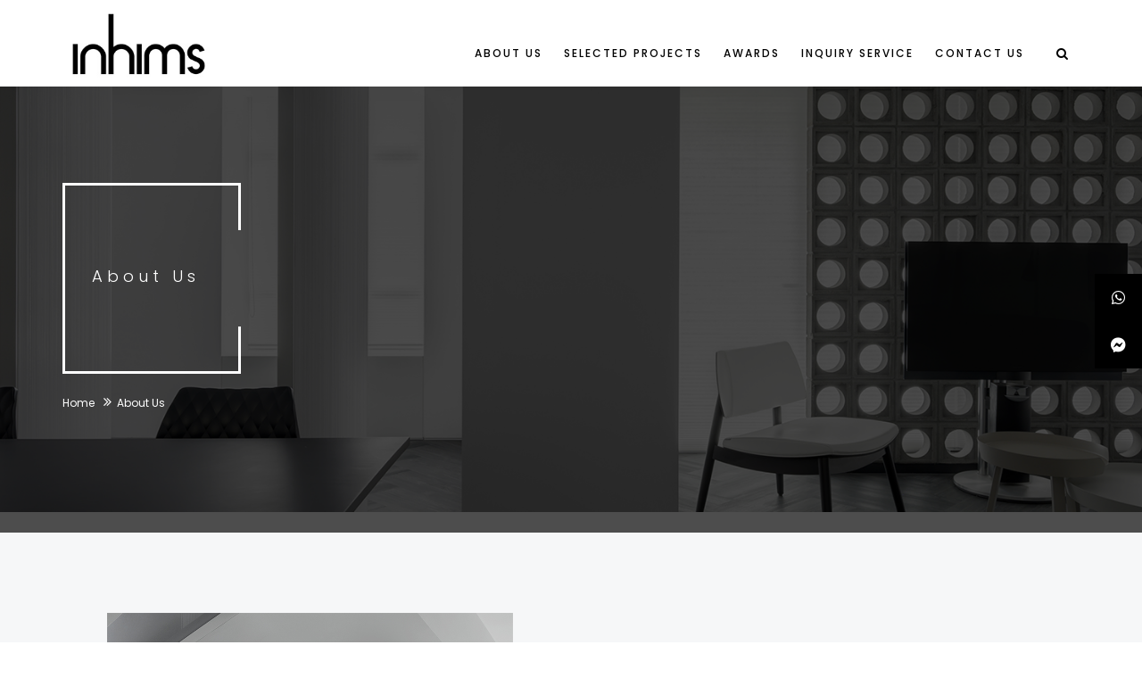

--- FILE ---
content_type: text/html; charset=UTF-8
request_url: https://www.inhims.com/about-us/
body_size: 16005
content:
<!DOCTYPE html>
<html lang="zh-TW" prefix="og: https://ogp.me/ns#">
<head>

	<!-- META -->
    <meta charset="UTF-8">
    <meta http-equiv="X-UA-Compatible" content="IE=edge">
    <!-- MOBILE SPECIFIC -->
    <meta name="viewport" content="width=device-width, initial-scale=1">
    			<style>								
					form#stickyelements-form input::-moz-placeholder{
						color: #4F4F4F;
					} 
					form#stickyelements-form input::-ms-input-placeholder{
						color: #4F4F4F					} 
					form#stickyelements-form input::-webkit-input-placeholder{
						color: #4F4F4F					}
					form#stickyelements-form input::placeholder{
						color: #4F4F4F					}
					form#stickyelements-form textarea::placeholder {
						color: #4F4F4F					}
					form#stickyelements-form textarea::-moz-placeholder {
						color: #4F4F4F					}					
			</style>	
			
<!-- Search Engine Optimization by Rank Math - https://rankmath.com/ -->
<title>室內裝潢的專業概念 - About Us &#045; in Him’s interior design</title>
<meta name="description" content="In Him自2010年創立室內設計公司，作為實用主義和簡約主義的堅持倡導者。in Him’s interior design was established in March 2010. We are a service oriented company offering professional ideas for interior decoration."/>
<meta name="robots" content="follow, index, max-snippet:-1, max-video-preview:-1, max-image-preview:large"/>
<link rel="canonical" href="https://www.inhims.com/about-us/" />
<meta property="og:locale" content="zh_TW" />
<meta property="og:type" content="article" />
<meta property="og:title" content="室內裝潢的專業概念 - About Us &#045; in Him’s interior design" />
<meta property="og:description" content="In Him自2010年創立室內設計公司，作為實用主義和簡約主義的堅持倡導者。in Him’s interior design was established in March 2010. We are a service oriented company offering professional ideas for interior decoration." />
<meta property="og:url" content="https://www.inhims.com/about-us/" />
<meta property="og:site_name" content="in Him’s interior design" />
<meta property="article:publisher" content="https://www.facebook.com/inhim.s/" />
<meta property="og:updated_time" content="2025-02-25T05:19:16+08:00" />
<meta property="article:published_time" content="2018-08-07T10:26:49+08:00" />
<meta property="article:modified_time" content="2025-02-25T05:19:16+08:00" />
<meta name="twitter:card" content="summary_large_image" />
<meta name="twitter:title" content="室內裝潢的專業概念 - About Us &#045; in Him’s interior design" />
<meta name="twitter:description" content="In Him自2010年創立室內設計公司，作為實用主義和簡約主義的堅持倡導者。in Him’s interior design was established in March 2010. We are a service oriented company offering professional ideas for interior decoration." />
<meta name="twitter:label1" content="Time to read" />
<meta name="twitter:data1" content="3 minutes" />
<script type="application/ld+json" class="rank-math-schema">{"@context":"https://schema.org","@graph":[{"@type":["HomeAndConstructionBusiness","Organization"],"@id":"https://www.inhims.com/#organization","name":"in Him\u2019s interior design","url":"https://www.inhims.com","sameAs":["https://www.facebook.com/inhim.s/","https://www.instagram.com/inhimsinteriordesign/","https://www.youtube.com/user/inHimsInterior"],"logo":{"@type":"ImageObject","@id":"https://www.inhims.com/#logo","url":"https://www.inhims.com/wp-content/uploads/2023/02/cropped-273281995_5043931152292080_4972509145342788359_n-e1675890635336.jpg","contentUrl":"https://www.inhims.com/wp-content/uploads/2023/02/cropped-273281995_5043931152292080_4972509145342788359_n-e1675890635336.jpg","caption":"in Him\u2019s interior design","inLanguage":"zh-TW","width":"512","height":"512"},"openingHours":["Monday,Tuesday,Wednesday,Thursday,Friday,Saturday,Sunday 09:00-17:00"],"image":{"@id":"https://www.inhims.com/#logo"}},{"@type":"WebSite","@id":"https://www.inhims.com/#website","url":"https://www.inhims.com","name":"in Him\u2019s interior design","publisher":{"@id":"https://www.inhims.com/#organization"},"inLanguage":"zh-TW"},{"@type":"WebPage","@id":"https://www.inhims.com/about-us/#webpage","url":"https://www.inhims.com/about-us/","name":"\u5ba4\u5167\u88dd\u6f62\u7684\u5c08\u696d\u6982\u5ff5 - About Us &#045; in Him\u2019s interior design","datePublished":"2018-08-07T10:26:49+08:00","dateModified":"2025-02-25T05:19:16+08:00","isPartOf":{"@id":"https://www.inhims.com/#website"},"inLanguage":"zh-TW"},{"@type":"Person","@id":"https://www.inhims.com/author/admin/","name":"admin","url":"https://www.inhims.com/author/admin/","image":{"@type":"ImageObject","@id":"https://secure.gravatar.com/avatar/abad65c342bbe8da34523b3e35ff2283?s=96&amp;d=mm&amp;r=g","url":"https://secure.gravatar.com/avatar/abad65c342bbe8da34523b3e35ff2283?s=96&amp;d=mm&amp;r=g","caption":"admin","inLanguage":"zh-TW"},"worksFor":{"@id":"https://www.inhims.com/#organization"}},{"@type":"Article","headline":"\u5ba4\u5167\u88dd\u6f62\u7684\u5c08\u696d\u6982\u5ff5 - About Us &#045; in Him\u2019s interior design","keywords":"interior","datePublished":"2018-08-07T10:26:49+08:00","dateModified":"2025-02-25T05:19:16+08:00","author":{"@id":"https://www.inhims.com/author/admin/","name":"admin"},"publisher":{"@id":"https://www.inhims.com/#organization"},"description":"In Him\u81ea2010\u5e74\u5275\u7acb\u5ba4\u5167\u8a2d\u8a08\u516c\u53f8\uff0c\u4f5c\u70ba\u5be6\u7528\u4e3b\u7fa9\u548c\u7c21\u7d04\u4e3b\u7fa9\u7684\u5805\u6301\u5021\u5c0e\u8005\u3002in Him\u2019s interior design was established in March 2010. We are a service oriented company offering professional ideas for interior decoration.","name":"\u5ba4\u5167\u88dd\u6f62\u7684\u5c08\u696d\u6982\u5ff5 - About Us &#045; in Him\u2019s interior design","@id":"https://www.inhims.com/about-us/#richSnippet","isPartOf":{"@id":"https://www.inhims.com/about-us/#webpage"},"inLanguage":"zh-TW","mainEntityOfPage":{"@id":"https://www.inhims.com/about-us/#webpage"}}]}</script>
<!-- /Rank Math WordPress SEO plugin -->

<link rel='dns-prefetch' href='//maps.googleapis.com' />
<link rel='dns-prefetch' href='//fonts.googleapis.com' />
<link href='https://fonts.gstatic.com' crossorigin rel='preconnect' />
<link rel="alternate" type="application/rss+xml" title="訂閱《in Him’s interior design》&raquo; 資訊提供" href="https://www.inhims.com/feed/" />
<link rel="alternate" type="application/rss+xml" title="訂閱《in Him’s interior design》&raquo; 留言的資訊提供" href="https://www.inhims.com/comments/feed/" />
		<!-- This site uses the Google Analytics by MonsterInsights plugin v9.3.0 - Using Analytics tracking - https://www.monsterinsights.com/ -->
		<!-- Note: MonsterInsights is not currently configured on this site. The site owner needs to authenticate with Google Analytics in the MonsterInsights settings panel. -->
					<!-- No tracking code set -->
				<!-- / Google Analytics by MonsterInsights -->
		<script type="text/javascript">
/* <![CDATA[ */
window._wpemojiSettings = {"baseUrl":"https:\/\/s.w.org\/images\/core\/emoji\/15.0.3\/72x72\/","ext":".png","svgUrl":"https:\/\/s.w.org\/images\/core\/emoji\/15.0.3\/svg\/","svgExt":".svg","source":{"concatemoji":"https:\/\/www.inhims.com\/wp-includes\/js\/wp-emoji-release.min.js?ver=6.6.4"}};
/*! This file is auto-generated */
!function(i,n){var o,s,e;function c(e){try{var t={supportTests:e,timestamp:(new Date).valueOf()};sessionStorage.setItem(o,JSON.stringify(t))}catch(e){}}function p(e,t,n){e.clearRect(0,0,e.canvas.width,e.canvas.height),e.fillText(t,0,0);var t=new Uint32Array(e.getImageData(0,0,e.canvas.width,e.canvas.height).data),r=(e.clearRect(0,0,e.canvas.width,e.canvas.height),e.fillText(n,0,0),new Uint32Array(e.getImageData(0,0,e.canvas.width,e.canvas.height).data));return t.every(function(e,t){return e===r[t]})}function u(e,t,n){switch(t){case"flag":return n(e,"\ud83c\udff3\ufe0f\u200d\u26a7\ufe0f","\ud83c\udff3\ufe0f\u200b\u26a7\ufe0f")?!1:!n(e,"\ud83c\uddfa\ud83c\uddf3","\ud83c\uddfa\u200b\ud83c\uddf3")&&!n(e,"\ud83c\udff4\udb40\udc67\udb40\udc62\udb40\udc65\udb40\udc6e\udb40\udc67\udb40\udc7f","\ud83c\udff4\u200b\udb40\udc67\u200b\udb40\udc62\u200b\udb40\udc65\u200b\udb40\udc6e\u200b\udb40\udc67\u200b\udb40\udc7f");case"emoji":return!n(e,"\ud83d\udc26\u200d\u2b1b","\ud83d\udc26\u200b\u2b1b")}return!1}function f(e,t,n){var r="undefined"!=typeof WorkerGlobalScope&&self instanceof WorkerGlobalScope?new OffscreenCanvas(300,150):i.createElement("canvas"),a=r.getContext("2d",{willReadFrequently:!0}),o=(a.textBaseline="top",a.font="600 32px Arial",{});return e.forEach(function(e){o[e]=t(a,e,n)}),o}function t(e){var t=i.createElement("script");t.src=e,t.defer=!0,i.head.appendChild(t)}"undefined"!=typeof Promise&&(o="wpEmojiSettingsSupports",s=["flag","emoji"],n.supports={everything:!0,everythingExceptFlag:!0},e=new Promise(function(e){i.addEventListener("DOMContentLoaded",e,{once:!0})}),new Promise(function(t){var n=function(){try{var e=JSON.parse(sessionStorage.getItem(o));if("object"==typeof e&&"number"==typeof e.timestamp&&(new Date).valueOf()<e.timestamp+604800&&"object"==typeof e.supportTests)return e.supportTests}catch(e){}return null}();if(!n){if("undefined"!=typeof Worker&&"undefined"!=typeof OffscreenCanvas&&"undefined"!=typeof URL&&URL.createObjectURL&&"undefined"!=typeof Blob)try{var e="postMessage("+f.toString()+"("+[JSON.stringify(s),u.toString(),p.toString()].join(",")+"));",r=new Blob([e],{type:"text/javascript"}),a=new Worker(URL.createObjectURL(r),{name:"wpTestEmojiSupports"});return void(a.onmessage=function(e){c(n=e.data),a.terminate(),t(n)})}catch(e){}c(n=f(s,u,p))}t(n)}).then(function(e){for(var t in e)n.supports[t]=e[t],n.supports.everything=n.supports.everything&&n.supports[t],"flag"!==t&&(n.supports.everythingExceptFlag=n.supports.everythingExceptFlag&&n.supports[t]);n.supports.everythingExceptFlag=n.supports.everythingExceptFlag&&!n.supports.flag,n.DOMReady=!1,n.readyCallback=function(){n.DOMReady=!0}}).then(function(){return e}).then(function(){var e;n.supports.everything||(n.readyCallback(),(e=n.source||{}).concatemoji?t(e.concatemoji):e.wpemoji&&e.twemoji&&(t(e.twemoji),t(e.wpemoji)))}))}((window,document),window._wpemojiSettings);
/* ]]> */
</script>
<link rel='stylesheet' id='flagallery-css' href='https://www.inhims.com/wp-content/plugins/flash-album-gallery/assets/flagallery.css?ver=5.5.0' type='text/css' media='all' />
<style id='wp-emoji-styles-inline-css' type='text/css'>

	img.wp-smiley, img.emoji {
		display: inline !important;
		border: none !important;
		box-shadow: none !important;
		height: 1em !important;
		width: 1em !important;
		margin: 0 0.07em !important;
		vertical-align: -0.1em !important;
		background: none !important;
		padding: 0 !important;
	}
</style>
<link rel='stylesheet' id='wp-block-library-css' href='https://www.inhims.com/wp-includes/css/dist/block-library/style.min.css?ver=6.6.4' type='text/css' media='all' />
<style id='esf-fb-halfwidth-style-inline-css' type='text/css'>
.wp-block-create-block-easy-social-feed-facebook-carousel{background-color:#21759b;color:#fff;padding:2px}

</style>
<style id='esf-fb-fullwidth-style-inline-css' type='text/css'>
.wp-block-create-block-easy-social-feed-facebook-carousel{background-color:#21759b;color:#fff;padding:2px}

</style>
<style id='esf-fb-thumbnail-style-inline-css' type='text/css'>
.wp-block-create-block-easy-social-feed-facebook-carousel{background-color:#21759b;color:#fff;padding:2px}

</style>
<style id='classic-theme-styles-inline-css' type='text/css'>
/*! This file is auto-generated */
.wp-block-button__link{color:#fff;background-color:#32373c;border-radius:9999px;box-shadow:none;text-decoration:none;padding:calc(.667em + 2px) calc(1.333em + 2px);font-size:1.125em}.wp-block-file__button{background:#32373c;color:#fff;text-decoration:none}
</style>
<style id='global-styles-inline-css' type='text/css'>
:root{--wp--preset--aspect-ratio--square: 1;--wp--preset--aspect-ratio--4-3: 4/3;--wp--preset--aspect-ratio--3-4: 3/4;--wp--preset--aspect-ratio--3-2: 3/2;--wp--preset--aspect-ratio--2-3: 2/3;--wp--preset--aspect-ratio--16-9: 16/9;--wp--preset--aspect-ratio--9-16: 9/16;--wp--preset--color--black: #000000;--wp--preset--color--cyan-bluish-gray: #abb8c3;--wp--preset--color--white: #ffffff;--wp--preset--color--pale-pink: #f78da7;--wp--preset--color--vivid-red: #cf2e2e;--wp--preset--color--luminous-vivid-orange: #ff6900;--wp--preset--color--luminous-vivid-amber: #fcb900;--wp--preset--color--light-green-cyan: #7bdcb5;--wp--preset--color--vivid-green-cyan: #00d084;--wp--preset--color--pale-cyan-blue: #8ed1fc;--wp--preset--color--vivid-cyan-blue: #0693e3;--wp--preset--color--vivid-purple: #9b51e0;--wp--preset--gradient--vivid-cyan-blue-to-vivid-purple: linear-gradient(135deg,rgba(6,147,227,1) 0%,rgb(155,81,224) 100%);--wp--preset--gradient--light-green-cyan-to-vivid-green-cyan: linear-gradient(135deg,rgb(122,220,180) 0%,rgb(0,208,130) 100%);--wp--preset--gradient--luminous-vivid-amber-to-luminous-vivid-orange: linear-gradient(135deg,rgba(252,185,0,1) 0%,rgba(255,105,0,1) 100%);--wp--preset--gradient--luminous-vivid-orange-to-vivid-red: linear-gradient(135deg,rgba(255,105,0,1) 0%,rgb(207,46,46) 100%);--wp--preset--gradient--very-light-gray-to-cyan-bluish-gray: linear-gradient(135deg,rgb(238,238,238) 0%,rgb(169,184,195) 100%);--wp--preset--gradient--cool-to-warm-spectrum: linear-gradient(135deg,rgb(74,234,220) 0%,rgb(151,120,209) 20%,rgb(207,42,186) 40%,rgb(238,44,130) 60%,rgb(251,105,98) 80%,rgb(254,248,76) 100%);--wp--preset--gradient--blush-light-purple: linear-gradient(135deg,rgb(255,206,236) 0%,rgb(152,150,240) 100%);--wp--preset--gradient--blush-bordeaux: linear-gradient(135deg,rgb(254,205,165) 0%,rgb(254,45,45) 50%,rgb(107,0,62) 100%);--wp--preset--gradient--luminous-dusk: linear-gradient(135deg,rgb(255,203,112) 0%,rgb(199,81,192) 50%,rgb(65,88,208) 100%);--wp--preset--gradient--pale-ocean: linear-gradient(135deg,rgb(255,245,203) 0%,rgb(182,227,212) 50%,rgb(51,167,181) 100%);--wp--preset--gradient--electric-grass: linear-gradient(135deg,rgb(202,248,128) 0%,rgb(113,206,126) 100%);--wp--preset--gradient--midnight: linear-gradient(135deg,rgb(2,3,129) 0%,rgb(40,116,252) 100%);--wp--preset--font-size--small: 13px;--wp--preset--font-size--medium: 20px;--wp--preset--font-size--large: 36px;--wp--preset--font-size--x-large: 42px;--wp--preset--spacing--20: 0.44rem;--wp--preset--spacing--30: 0.67rem;--wp--preset--spacing--40: 1rem;--wp--preset--spacing--50: 1.5rem;--wp--preset--spacing--60: 2.25rem;--wp--preset--spacing--70: 3.38rem;--wp--preset--spacing--80: 5.06rem;--wp--preset--shadow--natural: 6px 6px 9px rgba(0, 0, 0, 0.2);--wp--preset--shadow--deep: 12px 12px 50px rgba(0, 0, 0, 0.4);--wp--preset--shadow--sharp: 6px 6px 0px rgba(0, 0, 0, 0.2);--wp--preset--shadow--outlined: 6px 6px 0px -3px rgba(255, 255, 255, 1), 6px 6px rgba(0, 0, 0, 1);--wp--preset--shadow--crisp: 6px 6px 0px rgba(0, 0, 0, 1);}:where(.is-layout-flex){gap: 0.5em;}:where(.is-layout-grid){gap: 0.5em;}body .is-layout-flex{display: flex;}.is-layout-flex{flex-wrap: wrap;align-items: center;}.is-layout-flex > :is(*, div){margin: 0;}body .is-layout-grid{display: grid;}.is-layout-grid > :is(*, div){margin: 0;}:where(.wp-block-columns.is-layout-flex){gap: 2em;}:where(.wp-block-columns.is-layout-grid){gap: 2em;}:where(.wp-block-post-template.is-layout-flex){gap: 1.25em;}:where(.wp-block-post-template.is-layout-grid){gap: 1.25em;}.has-black-color{color: var(--wp--preset--color--black) !important;}.has-cyan-bluish-gray-color{color: var(--wp--preset--color--cyan-bluish-gray) !important;}.has-white-color{color: var(--wp--preset--color--white) !important;}.has-pale-pink-color{color: var(--wp--preset--color--pale-pink) !important;}.has-vivid-red-color{color: var(--wp--preset--color--vivid-red) !important;}.has-luminous-vivid-orange-color{color: var(--wp--preset--color--luminous-vivid-orange) !important;}.has-luminous-vivid-amber-color{color: var(--wp--preset--color--luminous-vivid-amber) !important;}.has-light-green-cyan-color{color: var(--wp--preset--color--light-green-cyan) !important;}.has-vivid-green-cyan-color{color: var(--wp--preset--color--vivid-green-cyan) !important;}.has-pale-cyan-blue-color{color: var(--wp--preset--color--pale-cyan-blue) !important;}.has-vivid-cyan-blue-color{color: var(--wp--preset--color--vivid-cyan-blue) !important;}.has-vivid-purple-color{color: var(--wp--preset--color--vivid-purple) !important;}.has-black-background-color{background-color: var(--wp--preset--color--black) !important;}.has-cyan-bluish-gray-background-color{background-color: var(--wp--preset--color--cyan-bluish-gray) !important;}.has-white-background-color{background-color: var(--wp--preset--color--white) !important;}.has-pale-pink-background-color{background-color: var(--wp--preset--color--pale-pink) !important;}.has-vivid-red-background-color{background-color: var(--wp--preset--color--vivid-red) !important;}.has-luminous-vivid-orange-background-color{background-color: var(--wp--preset--color--luminous-vivid-orange) !important;}.has-luminous-vivid-amber-background-color{background-color: var(--wp--preset--color--luminous-vivid-amber) !important;}.has-light-green-cyan-background-color{background-color: var(--wp--preset--color--light-green-cyan) !important;}.has-vivid-green-cyan-background-color{background-color: var(--wp--preset--color--vivid-green-cyan) !important;}.has-pale-cyan-blue-background-color{background-color: var(--wp--preset--color--pale-cyan-blue) !important;}.has-vivid-cyan-blue-background-color{background-color: var(--wp--preset--color--vivid-cyan-blue) !important;}.has-vivid-purple-background-color{background-color: var(--wp--preset--color--vivid-purple) !important;}.has-black-border-color{border-color: var(--wp--preset--color--black) !important;}.has-cyan-bluish-gray-border-color{border-color: var(--wp--preset--color--cyan-bluish-gray) !important;}.has-white-border-color{border-color: var(--wp--preset--color--white) !important;}.has-pale-pink-border-color{border-color: var(--wp--preset--color--pale-pink) !important;}.has-vivid-red-border-color{border-color: var(--wp--preset--color--vivid-red) !important;}.has-luminous-vivid-orange-border-color{border-color: var(--wp--preset--color--luminous-vivid-orange) !important;}.has-luminous-vivid-amber-border-color{border-color: var(--wp--preset--color--luminous-vivid-amber) !important;}.has-light-green-cyan-border-color{border-color: var(--wp--preset--color--light-green-cyan) !important;}.has-vivid-green-cyan-border-color{border-color: var(--wp--preset--color--vivid-green-cyan) !important;}.has-pale-cyan-blue-border-color{border-color: var(--wp--preset--color--pale-cyan-blue) !important;}.has-vivid-cyan-blue-border-color{border-color: var(--wp--preset--color--vivid-cyan-blue) !important;}.has-vivid-purple-border-color{border-color: var(--wp--preset--color--vivid-purple) !important;}.has-vivid-cyan-blue-to-vivid-purple-gradient-background{background: var(--wp--preset--gradient--vivid-cyan-blue-to-vivid-purple) !important;}.has-light-green-cyan-to-vivid-green-cyan-gradient-background{background: var(--wp--preset--gradient--light-green-cyan-to-vivid-green-cyan) !important;}.has-luminous-vivid-amber-to-luminous-vivid-orange-gradient-background{background: var(--wp--preset--gradient--luminous-vivid-amber-to-luminous-vivid-orange) !important;}.has-luminous-vivid-orange-to-vivid-red-gradient-background{background: var(--wp--preset--gradient--luminous-vivid-orange-to-vivid-red) !important;}.has-very-light-gray-to-cyan-bluish-gray-gradient-background{background: var(--wp--preset--gradient--very-light-gray-to-cyan-bluish-gray) !important;}.has-cool-to-warm-spectrum-gradient-background{background: var(--wp--preset--gradient--cool-to-warm-spectrum) !important;}.has-blush-light-purple-gradient-background{background: var(--wp--preset--gradient--blush-light-purple) !important;}.has-blush-bordeaux-gradient-background{background: var(--wp--preset--gradient--blush-bordeaux) !important;}.has-luminous-dusk-gradient-background{background: var(--wp--preset--gradient--luminous-dusk) !important;}.has-pale-ocean-gradient-background{background: var(--wp--preset--gradient--pale-ocean) !important;}.has-electric-grass-gradient-background{background: var(--wp--preset--gradient--electric-grass) !important;}.has-midnight-gradient-background{background: var(--wp--preset--gradient--midnight) !important;}.has-small-font-size{font-size: var(--wp--preset--font-size--small) !important;}.has-medium-font-size{font-size: var(--wp--preset--font-size--medium) !important;}.has-large-font-size{font-size: var(--wp--preset--font-size--large) !important;}.has-x-large-font-size{font-size: var(--wp--preset--font-size--x-large) !important;}
:where(.wp-block-post-template.is-layout-flex){gap: 1.25em;}:where(.wp-block-post-template.is-layout-grid){gap: 1.25em;}
:where(.wp-block-columns.is-layout-flex){gap: 2em;}:where(.wp-block-columns.is-layout-grid){gap: 2em;}
:root :where(.wp-block-pullquote){font-size: 1.5em;line-height: 1.6;}
</style>
<link rel='stylesheet' id='caw-icon-component-css' href='https://www.inhims.com/wp-content/plugins/classic-addons-wpbakery-page-builder-addons/css/icon-component.css?ver=6.6.4' type='text/css' media='all' />
<link rel='stylesheet' id='contact-form-7-css' href='https://www.inhims.com/wp-content/plugins/contact-form-7/includes/css/styles.css?ver=6.0.4' type='text/css' media='all' />
<link rel='stylesheet' id='easy-facebook-likebox-custom-fonts-css' href='https://www.inhims.com/wp-content/plugins/easy-facebook-likebox/frontend/assets/css/esf-custom-fonts.css?ver=6.6.4' type='text/css' media='all' />
<link rel='stylesheet' id='easy-facebook-likebox-popup-styles-css' href='https://www.inhims.com/wp-content/plugins/easy-facebook-likebox/facebook/frontend/assets/css/esf-free-popup.css?ver=6.6.5' type='text/css' media='all' />
<link rel='stylesheet' id='easy-facebook-likebox-frontend-css' href='https://www.inhims.com/wp-content/plugins/easy-facebook-likebox/facebook/frontend/assets/css/easy-facebook-likebox-frontend.css?ver=6.6.5' type='text/css' media='all' />
<link rel='stylesheet' id='easy-facebook-likebox-customizer-style-css' href='https://www.inhims.com/wp-admin/admin-ajax.php?action=easy-facebook-likebox-customizer-style&#038;ver=6.6.5' type='text/css' media='all' />
<link rel='stylesheet' id='qligg-swiper-css' href='https://www.inhims.com/wp-content/plugins/insta-gallery/assets/frontend/swiper/swiper.min.css?ver=4.6.4' type='text/css' media='all' />
<link rel='stylesheet' id='qligg-frontend-css' href='https://www.inhims.com/wp-content/plugins/insta-gallery/build/frontend/css/style.css?ver=4.6.4' type='text/css' media='all' />
<link rel='stylesheet' id='bootstrap-css' href='https://www.inhims.com/wp-content/themes/modernx/css/bootstrap.min.css?ver=6.6.4' type='text/css' media='all' />
<link rel='stylesheet' id='font-awesome-css' href='https://www.inhims.com/wp-content/themes/modernx/css/fontawesome/css/font-awesome.min.css?ver=6.6.4' type='text/css' media='all' />
<link rel='stylesheet' id='owl-carousel-css' href='https://www.inhims.com/wp-content/themes/modernx/css/owl.carousel.min.css?ver=6.6.4' type='text/css' media='all' />
<link rel='stylesheet' id='magnific-popup-css' href='https://www.inhims.com/wp-content/plugins/flash-album-gallery/assets/mag-popup/magnific-popup.css?ver=1.1.0' type='text/css' media='screen' />
<link rel='stylesheet' id='loader-css' href='https://www.inhims.com/wp-content/themes/modernx/css/loader.min.css?ver=6.6.4' type='text/css' media='all' />
<link rel='stylesheet' id='modernx-style-css' href='https://www.inhims.com/wp-content/themes/modernx/css/style.css?ver=1.0.4' type='text/css' media='all' />
<link rel='stylesheet' id='rev-slider-4-css' href='https://www.inhims.com/wp-content/themes/modernx/css/rev-slider-4.css?ver=6.6.4' type='text/css' media='all' />
<link rel='stylesheet' id='setting-css' href='https://www.inhims.com/wp-content/themes/modernx/plugins/revolution/revolution/css/settings.css?ver=6.6.4' type='text/css' media='all' />
<link rel='stylesheet' id='navigation-css' href='https://www.inhims.com/wp-content/themes/modernx/plugins/revolution/revolution/css/navigation.css?ver=6.6.4' type='text/css' media='all' />
<link rel='stylesheet' id='revolution-addon-beforeafter-css' href='https://www.inhims.com/wp-content/themes/modernx/plugins/revolution/revolution-addons/beforeafter/css/revolution.addon.beforeafter.css?ver=6.6.4' type='text/css' media='all' />
<link rel='stylesheet' id='modernx-fonts1-css' href='https://fonts.googleapis.com/css?family=Roboto+Condensed%3A300%2C300i%2C400%2C400i%2C700%2C700i&#038;ver=1.0.0' type='text/css' media='all' />
<link rel='stylesheet' id='modernx-fonts2-css' href='https://fonts.googleapis.com/css?family=Crete+Round%3A400%2C400i&#038;subset=latin-ext&#038;ver=1.0.0' type='text/css' media='all' />
<link rel='stylesheet' id='modernx-css-css' href='https://www.inhims.com/wp-content/themes/modernx/style.css?ver=25082018' type='text/css' media='all' />
<link rel='stylesheet' id='modernx-custom-color-css' href='https://www.inhims.com/wp-content/themes/modernx/css/custom-color.css?ver=6.6.4' type='text/css' media='all' />
<style id='modernx-custom-color-inline-css' type='text/css'>


    /** Color */



    .btn-half {
        background-color: #000000 !important; 
    }
    .site-button {
        background-color: #000000 !important; 
    }
    .hilite-title.bdr-right, .hilite-title.bdr-left {
        border-color: #000000 !important; 
    }
    .testimonial-home.owl-carousel .owl-dots .owl-dot.active span {
         background-color: #000000 !important; 
    }
    .social-bx li a {
        color: #000000 !important;
    }
    .top-bar .fa {
        color: #000000 !important;
    }
    .site-search-btn {
        color: #000000 !important;
    }
    .vnav-btn {
        color: #000000 !important;
    }
    .vertical-nav .navbar-nav .current-menu-parent a {
        color: #000000 !important; 
    }
    .btn-filter-wrap li.btn-active {
        color: #000000 !important;
    }
    .wt-team-six .wt-team-info:after, .wt-team-six .wt-team-info:before {
         background-color: #000000 !important; 
    }
    .latest-blog-square {
        border-color: #000000 !important;
    }
    .latest-blog-dark {
         background-color: #000000 !important; 
    }
    .testimonial-6 .testimonial-pic:after, .testimonial-6 .testimonial-pic:before, .testimonial-grid-6 .testimonial-pic:after, .testimonial-grid-6 .testimonial-pic:before {
        background-color: #000000 !important;
    }
    button.scroltop {
        background: #000000 !important;
    }
    .vertical-nav .has-child .submenu-toogle {
        color: #000000 !important;
    }
    .owl-prev, .owl-next {
         background-color: #000000 !important;
    }
    .bg-black {
        background-color: #000000 !important;
    }
    .vertical-nav ul > li > a:hover, .vertical-nav ul > li > a:active, .vertical-nav ul > li > a:focus {
        color: #000000 !important;
    }
    .vertical-nav .navbar-nav .current-menu-parent ul li a:hover {
        color: #000000 !important;
    }
    .header-nav .nav > li > a {
        color: #000000 !important;
    }
    .header-nav .nav > li .sub-menu li a {
        color: #000000 !important;
    }
    .m-about:after {
        border-color: #000000 !important;
    }
    .our-story .row:nth-child(even) .our-story-detail {
        background-color: #000000 !important;
    }
    .contact-one {
        border-color: #000000 !important;
    }
    .masonry-filter > li a {
        color: #000000 !important;
    }
    .form-submit .site-button.black {
        background-color: #000000 !important;
    }
    .widget_tag_cloud a:hover {
        background-color: #000000 !important;
    }
    .social-icons.social-square.social-dark a:hover {
        background-color: #000000 !important;
    }
    .acc-bg-dark a {
        background-color: #000000 !important;
    }
                    .wt-bnr-inr-entry .banner-title-outer {
    position: relative;
    width: 200px;
    padding: 70px 0 70px 30px;
    border: 3px solid #fff;
    border-right: 0;
}
.wt-bnr-inr-entry .banner-title-outer:after, .wt-bnr-inr-entry .banner-title-outer:before {
    position: absolute;
    right: 0;
    width: 3px;
    height: 50px;
    content: '';
    background-color: #fff;
}
.font-40 {
    font-size: 30px;
    line-height: 46px;
}
.text-lowercase {
    text-transform: capitalize;
}            
    
</style>
<link rel='stylesheet' id='esf-custom-fonts-css' href='https://www.inhims.com/wp-content/plugins/easy-facebook-likebox/frontend/assets/css/esf-custom-fonts.css?ver=6.6.4' type='text/css' media='all' />
<link rel='stylesheet' id='esf-insta-frontend-css' href='https://www.inhims.com/wp-content/plugins/easy-facebook-likebox//instagram/frontend/assets/css/esf-insta-frontend.css?ver=6.6.4' type='text/css' media='all' />
<link rel='stylesheet' id='esf-insta-customizer-style-css' href='https://www.inhims.com/wp-admin/admin-ajax.php?action=esf-insta-customizer-style&#038;ver=6.6.4' type='text/css' media='all' />
<link rel='stylesheet' id='js_composer_front-css' href='https://www.inhims.com/wp-content/plugins/js_composer/assets/css/js_composer.min.css?ver=7.8' type='text/css' media='all' />
<link rel='stylesheet' id='mystickyelements-google-fonts-css' href='https://fonts.googleapis.com/css?family=Poppins%3A400%2C500%2C600%2C700&#038;ver=6.6.4' type='text/css' media='all' />
<link rel='stylesheet' id='font-awesome-css-css' href='https://www.inhims.com/wp-content/plugins/mystickyelements/css/font-awesome.min.css?ver=2.2.6' type='text/css' media='all' />
<link rel='stylesheet' id='mystickyelements-front-css-css' href='https://www.inhims.com/wp-content/plugins/mystickyelements/css/mystickyelements-front.min.css?ver=2.2.6' type='text/css' media='all' />
<link rel='stylesheet' id='intl-tel-input-css' href='https://www.inhims.com/wp-content/plugins/mystickyelements/intl-tel-input-src/build/css/intlTelInput.css?ver=2.2.6' type='text/css' media='all' />
<script type="text/javascript" src="https://www.inhims.com/wp-includes/js/jquery/jquery.min.js?ver=3.7.1" id="jquery-core-js"></script>
<script type="text/javascript" src="https://www.inhims.com/wp-includes/js/jquery/jquery-migrate.min.js?ver=3.4.1" id="jquery-migrate-js"></script>
<script type="text/javascript" src="https://www.inhims.com/wp-content/plugins/easy-facebook-likebox/facebook/frontend/assets/js/esf-free-popup.min.js?ver=6.6.5" id="easy-facebook-likebox-popup-script-js"></script>
<script type="text/javascript" id="easy-facebook-likebox-public-script-js-extra">
/* <![CDATA[ */
var public_ajax = {"ajax_url":"https:\/\/www.inhims.com\/wp-admin\/admin-ajax.php","efbl_is_fb_pro":""};
/* ]]> */
</script>
<script type="text/javascript" src="https://www.inhims.com/wp-content/plugins/easy-facebook-likebox/facebook/frontend/assets/js/public.js?ver=6.6.5" id="easy-facebook-likebox-public-script-js"></script>
<script type="text/javascript" src="https://maps.googleapis.com/maps/api/js?key=AIzaSyA-j8MA-GxFX03MioXBC5EDUzk6h3HIzcc&amp;ver=1" id="maps-js"></script>
<script type="text/javascript" src="https://www.inhims.com/wp-content/plugins/easy-facebook-likebox/frontend/assets/js/imagesloaded.pkgd.min.js?ver=6.6.4" id="imagesloaded.pkgd.min-js"></script>
<script type="text/javascript" id="esf-insta-public-js-extra">
/* <![CDATA[ */
var esf_insta = {"ajax_url":"https:\/\/www.inhims.com\/wp-admin\/admin-ajax.php","version":"free","nonce":"81d5ae2645"};
/* ]]> */
</script>
<script type="text/javascript" src="https://www.inhims.com/wp-content/plugins/easy-facebook-likebox//instagram/frontend/assets/js/esf-insta-public.js?ver=1" id="esf-insta-public-js"></script>
<script></script><link rel="https://api.w.org/" href="https://www.inhims.com/wp-json/" /><link rel="alternate" title="JSON" type="application/json" href="https://www.inhims.com/wp-json/wp/v2/pages/146" /><link rel="EditURI" type="application/rsd+xml" title="RSD" href="https://www.inhims.com/xmlrpc.php?rsd" />
<meta name="generator" content="WordPress 6.6.4" />
<link rel='shortlink' href='https://www.inhims.com/?p=146' />
<link rel="alternate" title="oEmbed (JSON)" type="application/json+oembed" href="https://www.inhims.com/wp-json/oembed/1.0/embed?url=https%3A%2F%2Fwww.inhims.com%2Fabout-us%2F" />
<link rel="alternate" title="oEmbed (XML)" type="text/xml+oembed" href="https://www.inhims.com/wp-json/oembed/1.0/embed?url=https%3A%2F%2Fwww.inhims.com%2Fabout-us%2F&#038;format=xml" />

<!-- <meta name='Grand Flagallery' content='5.5.0' /> -->
<!-- Analytics by WP Statistics - https://wp-statistics.com -->
<style type="text/css">.recentcomments a{display:inline !important;padding:0 !important;margin:0 !important;}</style><meta name="generator" content="Powered by WPBakery Page Builder - drag and drop page builder for WordPress."/>
<meta name="generator" content="Powered by Slider Revolution 6.7.15 - responsive, Mobile-Friendly Slider Plugin for WordPress with comfortable drag and drop interface." />
<link rel="icon" href="https://www.inhims.com/wp-content/uploads/2023/02/cropped-273281995_5043931152292080_4972509145342788359_n-e1675890635336-32x32.jpg" sizes="32x32" />
<link rel="icon" href="https://www.inhims.com/wp-content/uploads/2023/02/cropped-273281995_5043931152292080_4972509145342788359_n-e1675890635336-192x192.jpg" sizes="192x192" />
<link rel="apple-touch-icon" href="https://www.inhims.com/wp-content/uploads/2023/02/cropped-273281995_5043931152292080_4972509145342788359_n-e1675890635336-180x180.jpg" />
<meta name="msapplication-TileImage" content="https://www.inhims.com/wp-content/uploads/2023/02/cropped-273281995_5043931152292080_4972509145342788359_n-e1675890635336-270x270.jpg" />
<script>function setREVStartSize(e){
			//window.requestAnimationFrame(function() {
				window.RSIW = window.RSIW===undefined ? window.innerWidth : window.RSIW;
				window.RSIH = window.RSIH===undefined ? window.innerHeight : window.RSIH;
				try {
					var pw = document.getElementById(e.c).parentNode.offsetWidth,
						newh;
					pw = pw===0 || isNaN(pw) || (e.l=="fullwidth" || e.layout=="fullwidth") ? window.RSIW : pw;
					e.tabw = e.tabw===undefined ? 0 : parseInt(e.tabw);
					e.thumbw = e.thumbw===undefined ? 0 : parseInt(e.thumbw);
					e.tabh = e.tabh===undefined ? 0 : parseInt(e.tabh);
					e.thumbh = e.thumbh===undefined ? 0 : parseInt(e.thumbh);
					e.tabhide = e.tabhide===undefined ? 0 : parseInt(e.tabhide);
					e.thumbhide = e.thumbhide===undefined ? 0 : parseInt(e.thumbhide);
					e.mh = e.mh===undefined || e.mh=="" || e.mh==="auto" ? 0 : parseInt(e.mh,0);
					if(e.layout==="fullscreen" || e.l==="fullscreen")
						newh = Math.max(e.mh,window.RSIH);
					else{
						e.gw = Array.isArray(e.gw) ? e.gw : [e.gw];
						for (var i in e.rl) if (e.gw[i]===undefined || e.gw[i]===0) e.gw[i] = e.gw[i-1];
						e.gh = e.el===undefined || e.el==="" || (Array.isArray(e.el) && e.el.length==0)? e.gh : e.el;
						e.gh = Array.isArray(e.gh) ? e.gh : [e.gh];
						for (var i in e.rl) if (e.gh[i]===undefined || e.gh[i]===0) e.gh[i] = e.gh[i-1];
											
						var nl = new Array(e.rl.length),
							ix = 0,
							sl;
						e.tabw = e.tabhide>=pw ? 0 : e.tabw;
						e.thumbw = e.thumbhide>=pw ? 0 : e.thumbw;
						e.tabh = e.tabhide>=pw ? 0 : e.tabh;
						e.thumbh = e.thumbhide>=pw ? 0 : e.thumbh;
						for (var i in e.rl) nl[i] = e.rl[i]<window.RSIW ? 0 : e.rl[i];
						sl = nl[0];
						for (var i in nl) if (sl>nl[i] && nl[i]>0) { sl = nl[i]; ix=i;}
						var m = pw>(e.gw[ix]+e.tabw+e.thumbw) ? 1 : (pw-(e.tabw+e.thumbw)) / (e.gw[ix]);
						newh =  (e.gh[ix] * m) + (e.tabh + e.thumbh);
					}
					var el = document.getElementById(e.c);
					if (el!==null && el) el.style.height = newh+"px";
					el = document.getElementById(e.c+"_wrapper");
					if (el!==null && el) {
						el.style.height = newh+"px";
						el.style.display = "block";
					}
				} catch(e){
					console.log("Failure at Presize of Slider:" + e)
				}
			//});
		  };</script>
		<style type="text/css" id="wp-custom-css">
			.text-uppercase {
    text-transform: none;
}
.bg-parallax {
    background-repeat: no-repeat;
    background-attachment: scroll;
    background-position: center;
    background-size: cover;
}
.header-nav .nav > li > a {
    color: #000000 !important;
    font-weight: 500;
}
.header-nav .nav > li .sub-menu li a {
    color: #000000 !important;
    font-weight: 600;
}
h1 {
    font-size: 20px;
    font-weight: 600;
    line-height: 30px;
    color: rgb(0, 0, 0);
}
.esf_insta_feeds_holder.esf_insta_feeds_row .efbl-row-content .esf-insta-row-wrapper.esf-insta-story-wrapper {
    height: 100%;
    background: #fff;
    border: none;
    padding: 5px;
}
.header-nav .nav > li > a {
    font-size: 12px;
    /* margin: -10px 0; */
 padding: 0px 12px; */
    cursor: pointer;
    letter-spacing: 2px;
    color: #000;
    -webkit-border-radius: 0;
    -moz-border-radius: 0;
    border-radius: 0;
    padding-top: 50px;
}
.extra-nav .extra-cell {
    display: table-cell;
    padding-left: 10px;
    vertical-align: bottom;
}



		</style>
		<style type="text/css" class="options-output">body{font-weight:normal;font-style:normal;font-size:12px;color:#000;}</style>	<!-- Fonts Plugin CSS - https://fontsplugin.com/ -->
	<style>
		/* Cached: February 1, 2026 at 6:44pm */
/* devanagari */
@font-face {
  font-family: 'Poppins';
  font-style: italic;
  font-weight: 100;
  font-display: swap;
  src: url(https://fonts.gstatic.com/s/poppins/v24/pxiAyp8kv8JHgFVrJJLmE0tDMPKzSQ.woff2) format('woff2');
  unicode-range: U+0900-097F, U+1CD0-1CF9, U+200C-200D, U+20A8, U+20B9, U+20F0, U+25CC, U+A830-A839, U+A8E0-A8FF, U+11B00-11B09;
}
/* latin-ext */
@font-face {
  font-family: 'Poppins';
  font-style: italic;
  font-weight: 100;
  font-display: swap;
  src: url(https://fonts.gstatic.com/s/poppins/v24/pxiAyp8kv8JHgFVrJJLmE0tMMPKzSQ.woff2) format('woff2');
  unicode-range: U+0100-02BA, U+02BD-02C5, U+02C7-02CC, U+02CE-02D7, U+02DD-02FF, U+0304, U+0308, U+0329, U+1D00-1DBF, U+1E00-1E9F, U+1EF2-1EFF, U+2020, U+20A0-20AB, U+20AD-20C0, U+2113, U+2C60-2C7F, U+A720-A7FF;
}
/* latin */
@font-face {
  font-family: 'Poppins';
  font-style: italic;
  font-weight: 100;
  font-display: swap;
  src: url(https://fonts.gstatic.com/s/poppins/v24/pxiAyp8kv8JHgFVrJJLmE0tCMPI.woff2) format('woff2');
  unicode-range: U+0000-00FF, U+0131, U+0152-0153, U+02BB-02BC, U+02C6, U+02DA, U+02DC, U+0304, U+0308, U+0329, U+2000-206F, U+20AC, U+2122, U+2191, U+2193, U+2212, U+2215, U+FEFF, U+FFFD;
}
/* devanagari */
@font-face {
  font-family: 'Poppins';
  font-style: italic;
  font-weight: 200;
  font-display: swap;
  src: url(https://fonts.gstatic.com/s/poppins/v24/pxiDyp8kv8JHgFVrJJLmv1pVFteOcEg.woff2) format('woff2');
  unicode-range: U+0900-097F, U+1CD0-1CF9, U+200C-200D, U+20A8, U+20B9, U+20F0, U+25CC, U+A830-A839, U+A8E0-A8FF, U+11B00-11B09;
}
/* latin-ext */
@font-face {
  font-family: 'Poppins';
  font-style: italic;
  font-weight: 200;
  font-display: swap;
  src: url(https://fonts.gstatic.com/s/poppins/v24/pxiDyp8kv8JHgFVrJJLmv1pVGdeOcEg.woff2) format('woff2');
  unicode-range: U+0100-02BA, U+02BD-02C5, U+02C7-02CC, U+02CE-02D7, U+02DD-02FF, U+0304, U+0308, U+0329, U+1D00-1DBF, U+1E00-1E9F, U+1EF2-1EFF, U+2020, U+20A0-20AB, U+20AD-20C0, U+2113, U+2C60-2C7F, U+A720-A7FF;
}
/* latin */
@font-face {
  font-family: 'Poppins';
  font-style: italic;
  font-weight: 200;
  font-display: swap;
  src: url(https://fonts.gstatic.com/s/poppins/v24/pxiDyp8kv8JHgFVrJJLmv1pVF9eO.woff2) format('woff2');
  unicode-range: U+0000-00FF, U+0131, U+0152-0153, U+02BB-02BC, U+02C6, U+02DA, U+02DC, U+0304, U+0308, U+0329, U+2000-206F, U+20AC, U+2122, U+2191, U+2193, U+2212, U+2215, U+FEFF, U+FFFD;
}
/* devanagari */
@font-face {
  font-family: 'Poppins';
  font-style: italic;
  font-weight: 300;
  font-display: swap;
  src: url(https://fonts.gstatic.com/s/poppins/v24/pxiDyp8kv8JHgFVrJJLm21lVFteOcEg.woff2) format('woff2');
  unicode-range: U+0900-097F, U+1CD0-1CF9, U+200C-200D, U+20A8, U+20B9, U+20F0, U+25CC, U+A830-A839, U+A8E0-A8FF, U+11B00-11B09;
}
/* latin-ext */
@font-face {
  font-family: 'Poppins';
  font-style: italic;
  font-weight: 300;
  font-display: swap;
  src: url(https://fonts.gstatic.com/s/poppins/v24/pxiDyp8kv8JHgFVrJJLm21lVGdeOcEg.woff2) format('woff2');
  unicode-range: U+0100-02BA, U+02BD-02C5, U+02C7-02CC, U+02CE-02D7, U+02DD-02FF, U+0304, U+0308, U+0329, U+1D00-1DBF, U+1E00-1E9F, U+1EF2-1EFF, U+2020, U+20A0-20AB, U+20AD-20C0, U+2113, U+2C60-2C7F, U+A720-A7FF;
}
/* latin */
@font-face {
  font-family: 'Poppins';
  font-style: italic;
  font-weight: 300;
  font-display: swap;
  src: url(https://fonts.gstatic.com/s/poppins/v24/pxiDyp8kv8JHgFVrJJLm21lVF9eO.woff2) format('woff2');
  unicode-range: U+0000-00FF, U+0131, U+0152-0153, U+02BB-02BC, U+02C6, U+02DA, U+02DC, U+0304, U+0308, U+0329, U+2000-206F, U+20AC, U+2122, U+2191, U+2193, U+2212, U+2215, U+FEFF, U+FFFD;
}
/* devanagari */
@font-face {
  font-family: 'Poppins';
  font-style: italic;
  font-weight: 400;
  font-display: swap;
  src: url(https://fonts.gstatic.com/s/poppins/v24/pxiGyp8kv8JHgFVrJJLucXtAKPY.woff2) format('woff2');
  unicode-range: U+0900-097F, U+1CD0-1CF9, U+200C-200D, U+20A8, U+20B9, U+20F0, U+25CC, U+A830-A839, U+A8E0-A8FF, U+11B00-11B09;
}
/* latin-ext */
@font-face {
  font-family: 'Poppins';
  font-style: italic;
  font-weight: 400;
  font-display: swap;
  src: url(https://fonts.gstatic.com/s/poppins/v24/pxiGyp8kv8JHgFVrJJLufntAKPY.woff2) format('woff2');
  unicode-range: U+0100-02BA, U+02BD-02C5, U+02C7-02CC, U+02CE-02D7, U+02DD-02FF, U+0304, U+0308, U+0329, U+1D00-1DBF, U+1E00-1E9F, U+1EF2-1EFF, U+2020, U+20A0-20AB, U+20AD-20C0, U+2113, U+2C60-2C7F, U+A720-A7FF;
}
/* latin */
@font-face {
  font-family: 'Poppins';
  font-style: italic;
  font-weight: 400;
  font-display: swap;
  src: url(https://fonts.gstatic.com/s/poppins/v24/pxiGyp8kv8JHgFVrJJLucHtA.woff2) format('woff2');
  unicode-range: U+0000-00FF, U+0131, U+0152-0153, U+02BB-02BC, U+02C6, U+02DA, U+02DC, U+0304, U+0308, U+0329, U+2000-206F, U+20AC, U+2122, U+2191, U+2193, U+2212, U+2215, U+FEFF, U+FFFD;
}
/* devanagari */
@font-face {
  font-family: 'Poppins';
  font-style: italic;
  font-weight: 500;
  font-display: swap;
  src: url(https://fonts.gstatic.com/s/poppins/v24/pxiDyp8kv8JHgFVrJJLmg1hVFteOcEg.woff2) format('woff2');
  unicode-range: U+0900-097F, U+1CD0-1CF9, U+200C-200D, U+20A8, U+20B9, U+20F0, U+25CC, U+A830-A839, U+A8E0-A8FF, U+11B00-11B09;
}
/* latin-ext */
@font-face {
  font-family: 'Poppins';
  font-style: italic;
  font-weight: 500;
  font-display: swap;
  src: url(https://fonts.gstatic.com/s/poppins/v24/pxiDyp8kv8JHgFVrJJLmg1hVGdeOcEg.woff2) format('woff2');
  unicode-range: U+0100-02BA, U+02BD-02C5, U+02C7-02CC, U+02CE-02D7, U+02DD-02FF, U+0304, U+0308, U+0329, U+1D00-1DBF, U+1E00-1E9F, U+1EF2-1EFF, U+2020, U+20A0-20AB, U+20AD-20C0, U+2113, U+2C60-2C7F, U+A720-A7FF;
}
/* latin */
@font-face {
  font-family: 'Poppins';
  font-style: italic;
  font-weight: 500;
  font-display: swap;
  src: url(https://fonts.gstatic.com/s/poppins/v24/pxiDyp8kv8JHgFVrJJLmg1hVF9eO.woff2) format('woff2');
  unicode-range: U+0000-00FF, U+0131, U+0152-0153, U+02BB-02BC, U+02C6, U+02DA, U+02DC, U+0304, U+0308, U+0329, U+2000-206F, U+20AC, U+2122, U+2191, U+2193, U+2212, U+2215, U+FEFF, U+FFFD;
}
/* devanagari */
@font-face {
  font-family: 'Poppins';
  font-style: italic;
  font-weight: 600;
  font-display: swap;
  src: url(https://fonts.gstatic.com/s/poppins/v24/pxiDyp8kv8JHgFVrJJLmr19VFteOcEg.woff2) format('woff2');
  unicode-range: U+0900-097F, U+1CD0-1CF9, U+200C-200D, U+20A8, U+20B9, U+20F0, U+25CC, U+A830-A839, U+A8E0-A8FF, U+11B00-11B09;
}
/* latin-ext */
@font-face {
  font-family: 'Poppins';
  font-style: italic;
  font-weight: 600;
  font-display: swap;
  src: url(https://fonts.gstatic.com/s/poppins/v24/pxiDyp8kv8JHgFVrJJLmr19VGdeOcEg.woff2) format('woff2');
  unicode-range: U+0100-02BA, U+02BD-02C5, U+02C7-02CC, U+02CE-02D7, U+02DD-02FF, U+0304, U+0308, U+0329, U+1D00-1DBF, U+1E00-1E9F, U+1EF2-1EFF, U+2020, U+20A0-20AB, U+20AD-20C0, U+2113, U+2C60-2C7F, U+A720-A7FF;
}
/* latin */
@font-face {
  font-family: 'Poppins';
  font-style: italic;
  font-weight: 600;
  font-display: swap;
  src: url(https://fonts.gstatic.com/s/poppins/v24/pxiDyp8kv8JHgFVrJJLmr19VF9eO.woff2) format('woff2');
  unicode-range: U+0000-00FF, U+0131, U+0152-0153, U+02BB-02BC, U+02C6, U+02DA, U+02DC, U+0304, U+0308, U+0329, U+2000-206F, U+20AC, U+2122, U+2191, U+2193, U+2212, U+2215, U+FEFF, U+FFFD;
}
/* devanagari */
@font-face {
  font-family: 'Poppins';
  font-style: italic;
  font-weight: 700;
  font-display: swap;
  src: url(https://fonts.gstatic.com/s/poppins/v24/pxiDyp8kv8JHgFVrJJLmy15VFteOcEg.woff2) format('woff2');
  unicode-range: U+0900-097F, U+1CD0-1CF9, U+200C-200D, U+20A8, U+20B9, U+20F0, U+25CC, U+A830-A839, U+A8E0-A8FF, U+11B00-11B09;
}
/* latin-ext */
@font-face {
  font-family: 'Poppins';
  font-style: italic;
  font-weight: 700;
  font-display: swap;
  src: url(https://fonts.gstatic.com/s/poppins/v24/pxiDyp8kv8JHgFVrJJLmy15VGdeOcEg.woff2) format('woff2');
  unicode-range: U+0100-02BA, U+02BD-02C5, U+02C7-02CC, U+02CE-02D7, U+02DD-02FF, U+0304, U+0308, U+0329, U+1D00-1DBF, U+1E00-1E9F, U+1EF2-1EFF, U+2020, U+20A0-20AB, U+20AD-20C0, U+2113, U+2C60-2C7F, U+A720-A7FF;
}
/* latin */
@font-face {
  font-family: 'Poppins';
  font-style: italic;
  font-weight: 700;
  font-display: swap;
  src: url(https://fonts.gstatic.com/s/poppins/v24/pxiDyp8kv8JHgFVrJJLmy15VF9eO.woff2) format('woff2');
  unicode-range: U+0000-00FF, U+0131, U+0152-0153, U+02BB-02BC, U+02C6, U+02DA, U+02DC, U+0304, U+0308, U+0329, U+2000-206F, U+20AC, U+2122, U+2191, U+2193, U+2212, U+2215, U+FEFF, U+FFFD;
}
/* devanagari */
@font-face {
  font-family: 'Poppins';
  font-style: italic;
  font-weight: 800;
  font-display: swap;
  src: url(https://fonts.gstatic.com/s/poppins/v24/pxiDyp8kv8JHgFVrJJLm111VFteOcEg.woff2) format('woff2');
  unicode-range: U+0900-097F, U+1CD0-1CF9, U+200C-200D, U+20A8, U+20B9, U+20F0, U+25CC, U+A830-A839, U+A8E0-A8FF, U+11B00-11B09;
}
/* latin-ext */
@font-face {
  font-family: 'Poppins';
  font-style: italic;
  font-weight: 800;
  font-display: swap;
  src: url(https://fonts.gstatic.com/s/poppins/v24/pxiDyp8kv8JHgFVrJJLm111VGdeOcEg.woff2) format('woff2');
  unicode-range: U+0100-02BA, U+02BD-02C5, U+02C7-02CC, U+02CE-02D7, U+02DD-02FF, U+0304, U+0308, U+0329, U+1D00-1DBF, U+1E00-1E9F, U+1EF2-1EFF, U+2020, U+20A0-20AB, U+20AD-20C0, U+2113, U+2C60-2C7F, U+A720-A7FF;
}
/* latin */
@font-face {
  font-family: 'Poppins';
  font-style: italic;
  font-weight: 800;
  font-display: swap;
  src: url(https://fonts.gstatic.com/s/poppins/v24/pxiDyp8kv8JHgFVrJJLm111VF9eO.woff2) format('woff2');
  unicode-range: U+0000-00FF, U+0131, U+0152-0153, U+02BB-02BC, U+02C6, U+02DA, U+02DC, U+0304, U+0308, U+0329, U+2000-206F, U+20AC, U+2122, U+2191, U+2193, U+2212, U+2215, U+FEFF, U+FFFD;
}
/* devanagari */
@font-face {
  font-family: 'Poppins';
  font-style: italic;
  font-weight: 900;
  font-display: swap;
  src: url(https://fonts.gstatic.com/s/poppins/v24/pxiDyp8kv8JHgFVrJJLm81xVFteOcEg.woff2) format('woff2');
  unicode-range: U+0900-097F, U+1CD0-1CF9, U+200C-200D, U+20A8, U+20B9, U+20F0, U+25CC, U+A830-A839, U+A8E0-A8FF, U+11B00-11B09;
}
/* latin-ext */
@font-face {
  font-family: 'Poppins';
  font-style: italic;
  font-weight: 900;
  font-display: swap;
  src: url(https://fonts.gstatic.com/s/poppins/v24/pxiDyp8kv8JHgFVrJJLm81xVGdeOcEg.woff2) format('woff2');
  unicode-range: U+0100-02BA, U+02BD-02C5, U+02C7-02CC, U+02CE-02D7, U+02DD-02FF, U+0304, U+0308, U+0329, U+1D00-1DBF, U+1E00-1E9F, U+1EF2-1EFF, U+2020, U+20A0-20AB, U+20AD-20C0, U+2113, U+2C60-2C7F, U+A720-A7FF;
}
/* latin */
@font-face {
  font-family: 'Poppins';
  font-style: italic;
  font-weight: 900;
  font-display: swap;
  src: url(https://fonts.gstatic.com/s/poppins/v24/pxiDyp8kv8JHgFVrJJLm81xVF9eO.woff2) format('woff2');
  unicode-range: U+0000-00FF, U+0131, U+0152-0153, U+02BB-02BC, U+02C6, U+02DA, U+02DC, U+0304, U+0308, U+0329, U+2000-206F, U+20AC, U+2122, U+2191, U+2193, U+2212, U+2215, U+FEFF, U+FFFD;
}
/* devanagari */
@font-face {
  font-family: 'Poppins';
  font-style: normal;
  font-weight: 100;
  font-display: swap;
  src: url(https://fonts.gstatic.com/s/poppins/v24/pxiGyp8kv8JHgFVrLPTucXtAKPY.woff2) format('woff2');
  unicode-range: U+0900-097F, U+1CD0-1CF9, U+200C-200D, U+20A8, U+20B9, U+20F0, U+25CC, U+A830-A839, U+A8E0-A8FF, U+11B00-11B09;
}
/* latin-ext */
@font-face {
  font-family: 'Poppins';
  font-style: normal;
  font-weight: 100;
  font-display: swap;
  src: url(https://fonts.gstatic.com/s/poppins/v24/pxiGyp8kv8JHgFVrLPTufntAKPY.woff2) format('woff2');
  unicode-range: U+0100-02BA, U+02BD-02C5, U+02C7-02CC, U+02CE-02D7, U+02DD-02FF, U+0304, U+0308, U+0329, U+1D00-1DBF, U+1E00-1E9F, U+1EF2-1EFF, U+2020, U+20A0-20AB, U+20AD-20C0, U+2113, U+2C60-2C7F, U+A720-A7FF;
}
/* latin */
@font-face {
  font-family: 'Poppins';
  font-style: normal;
  font-weight: 100;
  font-display: swap;
  src: url(https://fonts.gstatic.com/s/poppins/v24/pxiGyp8kv8JHgFVrLPTucHtA.woff2) format('woff2');
  unicode-range: U+0000-00FF, U+0131, U+0152-0153, U+02BB-02BC, U+02C6, U+02DA, U+02DC, U+0304, U+0308, U+0329, U+2000-206F, U+20AC, U+2122, U+2191, U+2193, U+2212, U+2215, U+FEFF, U+FFFD;
}
/* devanagari */
@font-face {
  font-family: 'Poppins';
  font-style: normal;
  font-weight: 200;
  font-display: swap;
  src: url(https://fonts.gstatic.com/s/poppins/v24/pxiByp8kv8JHgFVrLFj_Z11lFc-K.woff2) format('woff2');
  unicode-range: U+0900-097F, U+1CD0-1CF9, U+200C-200D, U+20A8, U+20B9, U+20F0, U+25CC, U+A830-A839, U+A8E0-A8FF, U+11B00-11B09;
}
/* latin-ext */
@font-face {
  font-family: 'Poppins';
  font-style: normal;
  font-weight: 200;
  font-display: swap;
  src: url(https://fonts.gstatic.com/s/poppins/v24/pxiByp8kv8JHgFVrLFj_Z1JlFc-K.woff2) format('woff2');
  unicode-range: U+0100-02BA, U+02BD-02C5, U+02C7-02CC, U+02CE-02D7, U+02DD-02FF, U+0304, U+0308, U+0329, U+1D00-1DBF, U+1E00-1E9F, U+1EF2-1EFF, U+2020, U+20A0-20AB, U+20AD-20C0, U+2113, U+2C60-2C7F, U+A720-A7FF;
}
/* latin */
@font-face {
  font-family: 'Poppins';
  font-style: normal;
  font-weight: 200;
  font-display: swap;
  src: url(https://fonts.gstatic.com/s/poppins/v24/pxiByp8kv8JHgFVrLFj_Z1xlFQ.woff2) format('woff2');
  unicode-range: U+0000-00FF, U+0131, U+0152-0153, U+02BB-02BC, U+02C6, U+02DA, U+02DC, U+0304, U+0308, U+0329, U+2000-206F, U+20AC, U+2122, U+2191, U+2193, U+2212, U+2215, U+FEFF, U+FFFD;
}
/* devanagari */
@font-face {
  font-family: 'Poppins';
  font-style: normal;
  font-weight: 300;
  font-display: swap;
  src: url(https://fonts.gstatic.com/s/poppins/v24/pxiByp8kv8JHgFVrLDz8Z11lFc-K.woff2) format('woff2');
  unicode-range: U+0900-097F, U+1CD0-1CF9, U+200C-200D, U+20A8, U+20B9, U+20F0, U+25CC, U+A830-A839, U+A8E0-A8FF, U+11B00-11B09;
}
/* latin-ext */
@font-face {
  font-family: 'Poppins';
  font-style: normal;
  font-weight: 300;
  font-display: swap;
  src: url(https://fonts.gstatic.com/s/poppins/v24/pxiByp8kv8JHgFVrLDz8Z1JlFc-K.woff2) format('woff2');
  unicode-range: U+0100-02BA, U+02BD-02C5, U+02C7-02CC, U+02CE-02D7, U+02DD-02FF, U+0304, U+0308, U+0329, U+1D00-1DBF, U+1E00-1E9F, U+1EF2-1EFF, U+2020, U+20A0-20AB, U+20AD-20C0, U+2113, U+2C60-2C7F, U+A720-A7FF;
}
/* latin */
@font-face {
  font-family: 'Poppins';
  font-style: normal;
  font-weight: 300;
  font-display: swap;
  src: url(https://fonts.gstatic.com/s/poppins/v24/pxiByp8kv8JHgFVrLDz8Z1xlFQ.woff2) format('woff2');
  unicode-range: U+0000-00FF, U+0131, U+0152-0153, U+02BB-02BC, U+02C6, U+02DA, U+02DC, U+0304, U+0308, U+0329, U+2000-206F, U+20AC, U+2122, U+2191, U+2193, U+2212, U+2215, U+FEFF, U+FFFD;
}
/* devanagari */
@font-face {
  font-family: 'Poppins';
  font-style: normal;
  font-weight: 400;
  font-display: swap;
  src: url(https://fonts.gstatic.com/s/poppins/v24/pxiEyp8kv8JHgFVrJJbecmNE.woff2) format('woff2');
  unicode-range: U+0900-097F, U+1CD0-1CF9, U+200C-200D, U+20A8, U+20B9, U+20F0, U+25CC, U+A830-A839, U+A8E0-A8FF, U+11B00-11B09;
}
/* latin-ext */
@font-face {
  font-family: 'Poppins';
  font-style: normal;
  font-weight: 400;
  font-display: swap;
  src: url(https://fonts.gstatic.com/s/poppins/v24/pxiEyp8kv8JHgFVrJJnecmNE.woff2) format('woff2');
  unicode-range: U+0100-02BA, U+02BD-02C5, U+02C7-02CC, U+02CE-02D7, U+02DD-02FF, U+0304, U+0308, U+0329, U+1D00-1DBF, U+1E00-1E9F, U+1EF2-1EFF, U+2020, U+20A0-20AB, U+20AD-20C0, U+2113, U+2C60-2C7F, U+A720-A7FF;
}
/* latin */
@font-face {
  font-family: 'Poppins';
  font-style: normal;
  font-weight: 400;
  font-display: swap;
  src: url(https://fonts.gstatic.com/s/poppins/v24/pxiEyp8kv8JHgFVrJJfecg.woff2) format('woff2');
  unicode-range: U+0000-00FF, U+0131, U+0152-0153, U+02BB-02BC, U+02C6, U+02DA, U+02DC, U+0304, U+0308, U+0329, U+2000-206F, U+20AC, U+2122, U+2191, U+2193, U+2212, U+2215, U+FEFF, U+FFFD;
}
/* devanagari */
@font-face {
  font-family: 'Poppins';
  font-style: normal;
  font-weight: 500;
  font-display: swap;
  src: url(https://fonts.gstatic.com/s/poppins/v24/pxiByp8kv8JHgFVrLGT9Z11lFc-K.woff2) format('woff2');
  unicode-range: U+0900-097F, U+1CD0-1CF9, U+200C-200D, U+20A8, U+20B9, U+20F0, U+25CC, U+A830-A839, U+A8E0-A8FF, U+11B00-11B09;
}
/* latin-ext */
@font-face {
  font-family: 'Poppins';
  font-style: normal;
  font-weight: 500;
  font-display: swap;
  src: url(https://fonts.gstatic.com/s/poppins/v24/pxiByp8kv8JHgFVrLGT9Z1JlFc-K.woff2) format('woff2');
  unicode-range: U+0100-02BA, U+02BD-02C5, U+02C7-02CC, U+02CE-02D7, U+02DD-02FF, U+0304, U+0308, U+0329, U+1D00-1DBF, U+1E00-1E9F, U+1EF2-1EFF, U+2020, U+20A0-20AB, U+20AD-20C0, U+2113, U+2C60-2C7F, U+A720-A7FF;
}
/* latin */
@font-face {
  font-family: 'Poppins';
  font-style: normal;
  font-weight: 500;
  font-display: swap;
  src: url(https://fonts.gstatic.com/s/poppins/v24/pxiByp8kv8JHgFVrLGT9Z1xlFQ.woff2) format('woff2');
  unicode-range: U+0000-00FF, U+0131, U+0152-0153, U+02BB-02BC, U+02C6, U+02DA, U+02DC, U+0304, U+0308, U+0329, U+2000-206F, U+20AC, U+2122, U+2191, U+2193, U+2212, U+2215, U+FEFF, U+FFFD;
}
/* devanagari */
@font-face {
  font-family: 'Poppins';
  font-style: normal;
  font-weight: 600;
  font-display: swap;
  src: url(https://fonts.gstatic.com/s/poppins/v24/pxiByp8kv8JHgFVrLEj6Z11lFc-K.woff2) format('woff2');
  unicode-range: U+0900-097F, U+1CD0-1CF9, U+200C-200D, U+20A8, U+20B9, U+20F0, U+25CC, U+A830-A839, U+A8E0-A8FF, U+11B00-11B09;
}
/* latin-ext */
@font-face {
  font-family: 'Poppins';
  font-style: normal;
  font-weight: 600;
  font-display: swap;
  src: url(https://fonts.gstatic.com/s/poppins/v24/pxiByp8kv8JHgFVrLEj6Z1JlFc-K.woff2) format('woff2');
  unicode-range: U+0100-02BA, U+02BD-02C5, U+02C7-02CC, U+02CE-02D7, U+02DD-02FF, U+0304, U+0308, U+0329, U+1D00-1DBF, U+1E00-1E9F, U+1EF2-1EFF, U+2020, U+20A0-20AB, U+20AD-20C0, U+2113, U+2C60-2C7F, U+A720-A7FF;
}
/* latin */
@font-face {
  font-family: 'Poppins';
  font-style: normal;
  font-weight: 600;
  font-display: swap;
  src: url(https://fonts.gstatic.com/s/poppins/v24/pxiByp8kv8JHgFVrLEj6Z1xlFQ.woff2) format('woff2');
  unicode-range: U+0000-00FF, U+0131, U+0152-0153, U+02BB-02BC, U+02C6, U+02DA, U+02DC, U+0304, U+0308, U+0329, U+2000-206F, U+20AC, U+2122, U+2191, U+2193, U+2212, U+2215, U+FEFF, U+FFFD;
}
/* devanagari */
@font-face {
  font-family: 'Poppins';
  font-style: normal;
  font-weight: 700;
  font-display: swap;
  src: url(https://fonts.gstatic.com/s/poppins/v24/pxiByp8kv8JHgFVrLCz7Z11lFc-K.woff2) format('woff2');
  unicode-range: U+0900-097F, U+1CD0-1CF9, U+200C-200D, U+20A8, U+20B9, U+20F0, U+25CC, U+A830-A839, U+A8E0-A8FF, U+11B00-11B09;
}
/* latin-ext */
@font-face {
  font-family: 'Poppins';
  font-style: normal;
  font-weight: 700;
  font-display: swap;
  src: url(https://fonts.gstatic.com/s/poppins/v24/pxiByp8kv8JHgFVrLCz7Z1JlFc-K.woff2) format('woff2');
  unicode-range: U+0100-02BA, U+02BD-02C5, U+02C7-02CC, U+02CE-02D7, U+02DD-02FF, U+0304, U+0308, U+0329, U+1D00-1DBF, U+1E00-1E9F, U+1EF2-1EFF, U+2020, U+20A0-20AB, U+20AD-20C0, U+2113, U+2C60-2C7F, U+A720-A7FF;
}
/* latin */
@font-face {
  font-family: 'Poppins';
  font-style: normal;
  font-weight: 700;
  font-display: swap;
  src: url(https://fonts.gstatic.com/s/poppins/v24/pxiByp8kv8JHgFVrLCz7Z1xlFQ.woff2) format('woff2');
  unicode-range: U+0000-00FF, U+0131, U+0152-0153, U+02BB-02BC, U+02C6, U+02DA, U+02DC, U+0304, U+0308, U+0329, U+2000-206F, U+20AC, U+2122, U+2191, U+2193, U+2212, U+2215, U+FEFF, U+FFFD;
}
/* devanagari */
@font-face {
  font-family: 'Poppins';
  font-style: normal;
  font-weight: 800;
  font-display: swap;
  src: url(https://fonts.gstatic.com/s/poppins/v24/pxiByp8kv8JHgFVrLDD4Z11lFc-K.woff2) format('woff2');
  unicode-range: U+0900-097F, U+1CD0-1CF9, U+200C-200D, U+20A8, U+20B9, U+20F0, U+25CC, U+A830-A839, U+A8E0-A8FF, U+11B00-11B09;
}
/* latin-ext */
@font-face {
  font-family: 'Poppins';
  font-style: normal;
  font-weight: 800;
  font-display: swap;
  src: url(https://fonts.gstatic.com/s/poppins/v24/pxiByp8kv8JHgFVrLDD4Z1JlFc-K.woff2) format('woff2');
  unicode-range: U+0100-02BA, U+02BD-02C5, U+02C7-02CC, U+02CE-02D7, U+02DD-02FF, U+0304, U+0308, U+0329, U+1D00-1DBF, U+1E00-1E9F, U+1EF2-1EFF, U+2020, U+20A0-20AB, U+20AD-20C0, U+2113, U+2C60-2C7F, U+A720-A7FF;
}
/* latin */
@font-face {
  font-family: 'Poppins';
  font-style: normal;
  font-weight: 800;
  font-display: swap;
  src: url(https://fonts.gstatic.com/s/poppins/v24/pxiByp8kv8JHgFVrLDD4Z1xlFQ.woff2) format('woff2');
  unicode-range: U+0000-00FF, U+0131, U+0152-0153, U+02BB-02BC, U+02C6, U+02DA, U+02DC, U+0304, U+0308, U+0329, U+2000-206F, U+20AC, U+2122, U+2191, U+2193, U+2212, U+2215, U+FEFF, U+FFFD;
}
/* devanagari */
@font-face {
  font-family: 'Poppins';
  font-style: normal;
  font-weight: 900;
  font-display: swap;
  src: url(https://fonts.gstatic.com/s/poppins/v24/pxiByp8kv8JHgFVrLBT5Z11lFc-K.woff2) format('woff2');
  unicode-range: U+0900-097F, U+1CD0-1CF9, U+200C-200D, U+20A8, U+20B9, U+20F0, U+25CC, U+A830-A839, U+A8E0-A8FF, U+11B00-11B09;
}
/* latin-ext */
@font-face {
  font-family: 'Poppins';
  font-style: normal;
  font-weight: 900;
  font-display: swap;
  src: url(https://fonts.gstatic.com/s/poppins/v24/pxiByp8kv8JHgFVrLBT5Z1JlFc-K.woff2) format('woff2');
  unicode-range: U+0100-02BA, U+02BD-02C5, U+02C7-02CC, U+02CE-02D7, U+02DD-02FF, U+0304, U+0308, U+0329, U+1D00-1DBF, U+1E00-1E9F, U+1EF2-1EFF, U+2020, U+20A0-20AB, U+20AD-20C0, U+2113, U+2C60-2C7F, U+A720-A7FF;
}
/* latin */
@font-face {
  font-family: 'Poppins';
  font-style: normal;
  font-weight: 900;
  font-display: swap;
  src: url(https://fonts.gstatic.com/s/poppins/v24/pxiByp8kv8JHgFVrLBT5Z1xlFQ.woff2) format('woff2');
  unicode-range: U+0000-00FF, U+0131, U+0152-0153, U+02BB-02BC, U+02C6, U+02DA, U+02DC, U+0304, U+0308, U+0329, U+2000-206F, U+20AC, U+2122, U+2191, U+2193, U+2212, U+2215, U+FEFF, U+FFFD;
}

:root {
--font-base: Poppins;
--font-headings: Poppins;
--font-input: Poppins;
}
body, #content, .entry-content, .post-content, .page-content, .post-excerpt, .entry-summary, .entry-excerpt, .widget-area, .widget, .sidebar, #sidebar, footer, .footer, #footer, .site-footer {
font-family: "Poppins";
 }
#site-title, .site-title, #site-title a, .site-title a, .entry-title, .entry-title a, h1, h2, h3, h4, h5, h6, .widget-title, .elementor-heading-title {
font-family: "Poppins";
 }
button, .button, input, select, textarea, .wp-block-button, .wp-block-button__link {
font-family: "Poppins";
 }
	</style>
	<!-- Fonts Plugin CSS -->
	<style type="text/css" data-type="vc_shortcodes-custom-css">.vc_custom_1674646238336{background-color: #f6f7f8 !important;}.vc_custom_1674646251085{background-color: #f6f7f8 !important;}</style><noscript><style> .wpb_animate_when_almost_visible { opacity: 1; }</style></noscript>    

</head>

<body class="page-template page-template-template page-template-page-detail page-template-templatepage-detail-php page page-id-146 wpb-js-composer js-comp-ver-7.8 vc_responsive">

	<div class="page-wraper"> 
       	
        <!-- HEADER START -->
        <header class="site-header header-style-1  nav-wide">
            
            <div class="sticky-header main-bar-wraper">
                <div class="main-bar bg-white p-t10">
                    <div class="container">
                                                <div class="logo-header">
                            <div class="logo-header-inner logo-header-one">
                                <a href="https://www.inhims.com/">
                                <img src="https://www.inhims.com/wp-content/uploads/2023/02/newlogo2.jpg" width="171" height="49"  />
                            </a>
                            </div>
                        </div>
                                                <!-- NAV Toggle Button -->
                        <button data-target=".header-nav" data-toggle="collapse" type="button" class="navbar-toggle collapsed">
                            <span class="sr-only">Toggle navigation</span>
                            <span class="icon-bar"></span>
                            <span class="icon-bar"></span>
                            <span class="icon-bar"></span>
                        </button>
                        <!-- ETRA Nav -->
                        <div class="extra-nav">
                            <div class="extra-cell">
                                <a href="#search" class="site-search-btn"><i class="fa fa-search"></i></a>
                            </div>
                         </div>
                        <!-- SITE Search -->
                        <div id="search"> 
                            <span class="close"></span>
                            <form role="search" id="searchform" action="https://www.inhims.com/" method="get" class="radius-xl">
                                <div class="input-group">
                                    <input value="" name="s" type="search" placeholder="Type to search"/>
                                    <span class="input-group-btn"><button type="submit" class="search-btn"><i class="fa fa-search"></i></button></span>
                                </div>   
                            </form>
                        </div>
                        <!-- MAIN Vav -->
                        <div class="header-nav navbar-collapse collapse">
                            <ul data-breakpoint="800" id="menu-primary-menu" class="nav navbar-nav"><li id="menu-item-312" class="menu-item menu-item-type-post_type menu-item-object-page current-menu-item page_item page-item-146 current_page_item menu-item-312 active"><a  href="https://www.inhims.com/about-us/"><span data-hover="About Us">About Us</span></a></li>
<li id="menu-item-881" class="menu-item menu-item-type-custom menu-item-object-custom menu-item-has-children menu-item-881"><a  href="#"><span data-hover="Selected Projects">Selected Projects</span></a>
<ul role="menu" class="sub-menu">
	<li id="menu-item-883" class="menu-item menu-item-type-post_type menu-item-object-page menu-item-883"><a  href="https://www.inhims.com/residential/"><span data-hover="Residential">Residential</span></a></li>
	<li id="menu-item-880" class="menu-item menu-item-type-post_type menu-item-object-page menu-item-880"><a  href="https://www.inhims.com/commerical/"><span data-hover="Commerical">Commerical</span></a></li>
	<li id="menu-item-1019" class="menu-item menu-item-type-post_type menu-item-object-page menu-item-1019"><a  href="https://www.inhims.com/overseas/"><span data-hover="Overseas">Overseas</span></a></li>
</ul>
</li>
<li id="menu-item-963" class="menu-item menu-item-type-post_type menu-item-object-page menu-item-963"><a  href="https://www.inhims.com/awards/"><span data-hover="Awards">Awards</span></a></li>
<li id="menu-item-698" class="menu-item menu-item-type-post_type menu-item-object-page menu-item-698"><a  href="https://www.inhims.com/inquiry-service/"><span data-hover="Inquiry Service">Inquiry Service</span></a></li>
<li id="menu-item-681" class="menu-item menu-item-type-post_type menu-item-object-page menu-item-681"><a  href="https://www.inhims.com/contact-us/"><span data-hover="Contact Us">Contact Us</span></a></li>
</ul>                        </div>
                    </div>
                </div>
            </div>
            
        </header>
        <!-- HEADER END -->
        <!-- PAGE TITLE-->
        <div class="page-content">
            <!-- INNER PAGE BANNER -->
            <div class="wt-bnr-inr overlay-wraper bg-parallax bg-top-center"  data-stellar-background-ratio="0.5"  style="background-image:url(https://www.inhims.com/wp-content/uploads/2024/10/About_US_Banner_580H.jpg);">
                <div class="overlay-main bg-black opacity-07"></div>
                <div class="container">
                    <div class="wt-bnr-inr-entry">
                        <div class="banner-title-outer">
                            <div class="banner-title-name">
                                <h2 class="text-white text-uppercase letter-spacing-5 font-18 font-weight-300">About Us</h2>
                            </div>
                        </div>
                        <!-- BREADCRUMB ROW -->                            
                        <div class="p-tb20">
                            <div>
                                <ul class="wt-breadcrumb breadcrumb-style-2">
                                    <li><a rel="v:url" property="v:title" href="https://www.inhims.com/"><i class=""></i> Home  <i class=""></i> </a></li>                                      <li>About Us</li>
                                </ul>
                            </div>
                        </div>
                        <!-- BREADCRUMB ROW END -->                        
                    </div>
                </div>
            </div>
            <!-- INNER PAGE BANNER END -->
        </div>
        <div  class="wpb_row vg_fixed vc_hidden-xs Extra vc_hidden-sm Small Screen section-full p-tb90 bg-gray square_shape2 vc_custom_1674646238336 "  ><div class="container"><div class = "row"><div class="wpb_column vc_column_container vc_col-sm-6"><div class="vc_column-inner"><div class="wpb_wrapper">                                               <div class="m-about m-l50 m-r50">
                                <div class="owl-carousel about-us-carousel owl-btn-bottom-right">
                                                                            <div class="item">
                                            <div class="ow-img wt-img-effect zoom-slow">
                                                <a href="#"><img decoding="async" src="https://www.inhims.com/wp-content/uploads/2024/10/1_Lakeview.jpg" alt=""></a>
                                            </div>
                                        </div>
                                                                            <div class="item">
                                            <div class="ow-img wt-img-effect zoom-slow">
                                                <a href=""><img decoding="async" src="https://www.inhims.com/wp-content/uploads/2024/10/2_Alto.jpg" alt=""></a>
                                            </div>
                                        </div>
                                                                            <div class="item">
                                            <div class="ow-img wt-img-effect zoom-slow">
                                                <a href=""><img decoding="async" src="https://www.inhims.com/wp-content/uploads/2024/10/3_KT102.jpg" alt=""></a>
                                            </div>
                                        </div>
                                                                            <div class="item">
                                            <div class="ow-img wt-img-effect zoom-slow">
                                                <a href=""><img decoding="async" src="https://www.inhims.com/wp-content/uploads/2024/10/4_Park.jpg" alt=""></a>
                                            </div>
                                        </div>
                                                                            <div class="item">
                                            <div class="ow-img wt-img-effect zoom-slow">
                                                <a href=""><img decoding="async" src="https://www.inhims.com/wp-content/uploads/2024/10/5.Alto_.jpg" alt=""></a>
                                            </div>
                                        </div>
                                                                       </div>
                               </div>
                              <div class="vc_empty_space"   style="height: 80px"><span class="vc_empty_space_inner"></span></div>
	<div class="wpb_text_column wpb_content_element" >
		<div class="wpb_wrapper">
			<p>Samual Lam Chun Him, the founder of in Him&#8217;s interior design, is graduated from Academy of Art University in San Francisco year 2008, with a bachelor’s degree majoring in Interior Architecture Design.</p>
<p>Since the establishment of In Him&#8217;s interior design in 2010, as a persistent advocate of pragmatism and minimalism, Samual&#8217;s designs are being well-recognized and awarded. To date, he has reaped many international awards including APIDA, ARCHITECTURE MASTER PRIZE, Best of year etc.</p>
<p>Being an interior designer in HK, the biggest challenge faced is forming a humanistic utilization of limited space available, enabling a suitable interaction between life and space.</p>
<p>In the pursuit of his career, Samuel has never ceased to explore the possibilities of space restructuring, reforming the relationship between human and architecture.</p>

		</div>
	</div>
</div></div></div><div class="wpb_column vc_column_container vc_col-sm-6"><div class="vc_column-inner"><div class="wpb_wrapper">                   
                                  <div class="m-about-containt text-uppercase text-black p-t30">
                                    <span class="font-30 font-weight-300">About Us</span>
                                    <h2 class="font-40">Professional ideas for interior decoration</h2>
                                    <p><b></b></p>
                                    <p class="text-lowercase">in Him’s interior design was established in March 2010. We are a service oriented company offering professional ideas for interior decoration. We also provide a full range of service varying from space planning, conceptual design, site supervision and coordination with project management.                                    </p>
                                    <a href="/inhims/inquiry-service/" class="m-b15 site-button black radius-no text-uppercase" ><span class="font-12 letter-spacing-5"> Inquiry Service </span></a>
                                </div>
                         
                                                          <div class="m-tb15">
                                            <div class="wt-team-six bg-white">
                                                <div class="wt-team-media wt-thum-bx wt-img-overlay1">
                                                    <img decoding="async" src="https://www.inhims.com/wp-content/uploads/2024/10/11230075.jpg" alt="">
                                                    <div class="overlay-bx">
                                                      <div class="overlay-icon">
                                                        <ul class="social-icons social-square social-dark">
                                                                                                                          </ul>
                                                        </div>
                                                    </div>
                                                </div>
                                                <div class="wt-team-info text-center bg-white p-lr10 p-tb20">
                                                    <h5 class="wt-team-title text-uppercase m-a0"><a href="">Samuel C.H. LAM</a></h5>
                                                    <p class="m-b0">Founder & CEO</p>
                                                    <!---->
                                                </div>
                                            </div>
                                        </div>
                                    </div></div></div></div></div></div><div  class="wpb_row vg_fixed vc_hidden-lg vc_hidden-md section-full p-tb90 bg-gray square_shape2 vc_custom_1674646251085 "  ><div class="container"><div class = "row"><div class="wpb_column vc_column_container vc_col-sm-6"><div class="vc_column-inner"><div class="wpb_wrapper">                                               <div class="m-about m-l50 m-r50">
                                <div class="owl-carousel about-us-carousel owl-btn-bottom-right">
                                                                            <div class="item">
                                            <div class="ow-img wt-img-effect zoom-slow">
                                                <a href="#"><img decoding="async" src="https://www.inhims.com/wp-content/uploads/2024/10/1_Lakeview.jpg" alt=""></a>
                                            </div>
                                        </div>
                                                                            <div class="item">
                                            <div class="ow-img wt-img-effect zoom-slow">
                                                <a href=""><img decoding="async" src="https://www.inhims.com/wp-content/uploads/2024/10/2_Alto.jpg" alt=""></a>
                                            </div>
                                        </div>
                                                                            <div class="item">
                                            <div class="ow-img wt-img-effect zoom-slow">
                                                <a href=""><img decoding="async" src="https://www.inhims.com/wp-content/uploads/2024/10/3_KT102.jpg" alt=""></a>
                                            </div>
                                        </div>
                                                                            <div class="item">
                                            <div class="ow-img wt-img-effect zoom-slow">
                                                <a href=""><img decoding="async" src="https://www.inhims.com/wp-content/uploads/2024/10/4_Park.jpg" alt=""></a>
                                            </div>
                                        </div>
                                                                            <div class="item">
                                            <div class="ow-img wt-img-effect zoom-slow">
                                                <a href=""><img decoding="async" src="https://www.inhims.com/wp-content/uploads/2024/10/5.Alto_.jpg" alt=""></a>
                                            </div>
                                        </div>
                                                                       </div>
                               </div>
                                                 
                                  <div class="m-about-containt text-uppercase text-black p-t30">
                                    <span class="font-30 font-weight-300">About Us</span>
                                    <h2 class="font-40">Professional ideas for interior decoration</h2>
                                    <p><b></b></p>
                                    <p class="text-lowercase">in Him’s interior design was established in March 2010. We are a service oriented company offering professional ideas for interior decoration. We also provide a full range of service varying from space planning, conceptual design, site supervision and coordination with project management.                                    </p>
                                    <a href="/inhims/inquiry-service/" class="m-b15 site-button black radius-no text-uppercase" ><span class="font-12 letter-spacing-5"> Inquiry Service </span></a>
                                </div>
      </div></div></div><div class="wpb_column vc_column_container vc_col-sm-6"><div class="vc_column-inner"><div class="wpb_wrapper">                   
                                                          <div class="m-tb15">
                                            <div class="wt-team-six bg-white">
                                                <div class="wt-team-media wt-thum-bx wt-img-overlay1">
                                                    <img decoding="async" src="https://www.inhims.com/wp-content/uploads/2024/10/11230075.jpg" alt="">
                                                    <div class="overlay-bx">
                                                      <div class="overlay-icon">
                                                        <ul class="social-icons social-square social-dark">
                                                                                                                          </ul>
                                                        </div>
                                                    </div>
                                                </div>
                                                <div class="wt-team-info text-center bg-white p-lr10 p-tb20">
                                                    <h5 class="wt-team-title text-uppercase m-a0"><a href="">Samuel C.H. LAM</a></h5>
                                                    <p class="m-b0">Founder & CEO</p>
                                                    <!---->
                                                </div>
                                            </div>
                                        </div>
                                    
	<div class="wpb_text_column wpb_content_element" >
		<div class="wpb_wrapper">
			<p>Samual Lam Chun Him, the founder of in him&#8217;s interior design, is graduated from Academy of Art University in San Francisco year 2008, with a bachelor’s degree majoring in Interior Architecture Design.</p>
<p>Since the establishment of In Him&#8217;s interior design in 2010, as a persistent advocate of pragmatism and minimalism, Samual&#8217;s designs are being well-recognized and awarded. To date, he has reaped many international awards including APIDA, ARCHITECTURE MASTER PRIZE etc.</p>
<p>Being an interior designer in HK, the biggest challenge faced is forming a humanistic utilization of limited space available, enabling a suitable interaction between life and space.</p>
<p>In the pursuit of his career, Samuel has never ceased to explore the possibilities of space restructuring, reforming the relationship between human and architecture.</p>

		</div>
	</div>
</div></div></div></div></div></div><div  class="wpb_row vg_fixed vc_hidden-xs Extra vc_hidden-sm Small Screen vc_hidden-lg vc_hidden-md "  ><div class="container"><div class = "row"><div class="wpb_column vc_column_container vc_col-sm-12"><div class="vc_column-inner"><div class="wpb_wrapper">
	<div class="wpb_text_column wpb_content_element" >
		<div class="wpb_wrapper">
			<p style="text-align: center;">Professional member of Hong Kong Interior Design Association<br />
Member of Hong Kong Designers Association (Discipline: Interiors)</p>
<p style="text-align: center;">Awards:<span class="text_exposed_show"><br />
2012-2013 年度十大最具創新設計機構（住宅空間類）<br />
2012-2013 年度室內設計百強人物</span></p>

		</div>
	</div>
</div></div></div></div></div></div>
   
        <footer class="site-footer bg-gray footer-light footer-wide">

            <div class="footer-bottom overlay-wraper">
                <div class="overlay-main bg-black" style="opacity:0;"></div>
                <div class="container p-t30">
                    <div class="row">
                                                 <div class="col-md-4 wt-footer-bot-left">
                            <a href="https://www.inhims.com/"><img src="https://www.inhims.com/wp-content/uploads/2023/01/space.png" width="140" height="58" ></a>
                        </div>
                                                                              <div class="col-md-4 text-center copyright-block p-t15">
                            <span class="copyrights-text"> © 2024 in Him&#039;s Interior Design. All rights reserved.</span>
                        </div>  
                          
                        
                                                    <div class="col-md-4 wt-footer-bot-right p-t15">
                            <ul class="copyrights-nav pull-right"> 
                                                          </ul>
                        </div>

                    </div>
                                           
                        
                </div>
            </div>
        </footer>
        <!-- FOOTER END -->

        <!-- BUTTON TOP START -->
        <button class="scroltop"><span class="fa fa-angle-up  relative" id="btn-vibrate"></span></button>
        
    </div>

<!-- JAVASCRIPT  FILES ========================================= --> 

		<script>
			window.RS_MODULES = window.RS_MODULES || {};
			window.RS_MODULES.modules = window.RS_MODULES.modules || {};
			window.RS_MODULES.waiting = window.RS_MODULES.waiting || [];
			window.RS_MODULES.defered = true;
			window.RS_MODULES.moduleWaiting = window.RS_MODULES.moduleWaiting || {};
			window.RS_MODULES.type = 'compiled';
		</script>
		<script type="text/html" id="wpb-modifications"> window.wpbCustomElement = 1; </script><link rel='stylesheet' id='rs-plugin-settings-css' href='//www.inhims.com/wp-content/plugins/revslider/sr6/assets/css/rs6.css?ver=6.7.15' type='text/css' media='all' />
<style id='rs-plugin-settings-inline-css' type='text/css'>
#rs-demo-id {}
</style>
<script type="text/javascript" id="flagscript-js-extra">
/* <![CDATA[ */
var FlaGallery = {"ajaxurl":"https:\/\/www.inhims.com\/wp-admin\/admin-ajax.php","nonce":"694244a488","license":"2f88410335df018ae405ec42bb388b63","pack":"GRANDPackPlus"};
/* ]]> */
</script>
<script type="text/javascript" src="https://www.inhims.com/wp-content/plugins/flash-album-gallery/assets/script.js?ver=5.5.0" id="flagscript-js"></script>
<script type="text/javascript" src="https://www.inhims.com/wp-includes/js/imagesloaded.min.js?ver=5.0.0" id="imagesloaded-js"></script>
<script type="text/javascript" src="https://www.inhims.com/wp-includes/js/masonry.min.js?ver=4.2.2" id="masonry-js"></script>
<script type="text/javascript" src="https://www.inhims.com/wp-includes/js/dist/hooks.min.js?ver=2810c76e705dd1a53b18" id="wp-hooks-js"></script>
<script type="text/javascript" src="https://www.inhims.com/wp-includes/js/dist/i18n.min.js?ver=5e580eb46a90c2b997e6" id="wp-i18n-js"></script>
<script type="text/javascript" id="wp-i18n-js-after">
/* <![CDATA[ */
wp.i18n.setLocaleData( { 'text direction\u0004ltr': [ 'ltr' ] } );
/* ]]> */
</script>
<script type="text/javascript" src="https://www.inhims.com/wp-content/plugins/contact-form-7/includes/swv/js/index.js?ver=6.0.4" id="swv-js"></script>
<script type="text/javascript" id="contact-form-7-js-translations">
/* <![CDATA[ */
( function( domain, translations ) {
	var localeData = translations.locale_data[ domain ] || translations.locale_data.messages;
	localeData[""].domain = domain;
	wp.i18n.setLocaleData( localeData, domain );
} )( "contact-form-7", {"translation-revision-date":"2025-02-18 10:08:30+0000","generator":"GlotPress\/4.0.1","domain":"messages","locale_data":{"messages":{"":{"domain":"messages","plural-forms":"nplurals=1; plural=0;","lang":"zh_TW"},"This contact form is placed in the wrong place.":["\u9019\u4efd\u806f\u7d61\u8868\u55ae\u653e\u5728\u932f\u8aa4\u7684\u4f4d\u7f6e\u3002"],"Error:":["\u932f\u8aa4:"]}},"comment":{"reference":"includes\/js\/index.js"}} );
/* ]]> */
</script>
<script type="text/javascript" id="contact-form-7-js-before">
/* <![CDATA[ */
var wpcf7 = {
    "api": {
        "root": "https:\/\/www.inhims.com\/wp-json\/",
        "namespace": "contact-form-7\/v1"
    }
};
/* ]]> */
</script>
<script type="text/javascript" src="https://www.inhims.com/wp-content/plugins/contact-form-7/includes/js/index.js?ver=6.0.4" id="contact-form-7-js"></script>
<script type="text/javascript" src="https://www.inhims.com/wp-content/plugins/insta-gallery/assets/frontend/swiper/swiper.min.js?ver=4.6.4" id="qligg-swiper-js"></script>
<script type="text/javascript" src="//www.inhims.com/wp-content/plugins/revslider/sr6/assets/js/rbtools.min.js?ver=6.7.15" defer async id="tp-tools-js"></script>
<script type="text/javascript" src="//www.inhims.com/wp-content/plugins/revslider/sr6/assets/js/rs6.min.js?ver=6.7.15" defer async id="revmin-js"></script>
<script type="text/javascript" id="wp-statistics-tracker-js-extra">
/* <![CDATA[ */
var WP_Statistics_Tracker_Object = {"requestUrl":"https:\/\/www.inhims.com\/wp-json\/wp-statistics\/v2","ajaxUrl":"https:\/\/www.inhims.com\/wp-admin\/admin-ajax.php","hitParams":{"wp_statistics_hit":1,"source_type":"page","source_id":146,"search_query":"","signature":"ac4d7a111c3e8a912a6da58be480dd21","endpoint":"hit"},"onlineParams":{"wp_statistics_hit":1,"source_type":"page","source_id":146,"search_query":"","signature":"ac4d7a111c3e8a912a6da58be480dd21","endpoint":"online"},"option":{"userOnline":true,"consentLevel":"disabled","dntEnabled":false,"bypassAdBlockers":false,"isWpConsentApiActive":false,"trackAnonymously":false,"isPreview":false},"jsCheckTime":"60000"};
/* ]]> */
</script>
<script type="text/javascript" src="https://www.inhims.com/wp-content/plugins/wp-statistics/assets/js/tracker.js?ver=14.12.5" id="wp-statistics-tracker-js"></script>
<script type="text/javascript" src="https://www.inhims.com/wp-content/themes/modernx/js/bootstrap.min.js?ver=6.6.4" id="bootstrap-js"></script>
<script type="text/javascript" src="https://www.inhims.com/wp-content/plugins/flash-album-gallery/assets/mag-popup/jquery.magnific-popup.min.js?ver=1.1.0" id="magnific-popup-js"></script>
<script type="text/javascript" src="https://www.inhims.com/wp-content/themes/modernx/js/waypoints.min.js?ver=6.6.4" id="waypoints-min-js"></script>
<script type="text/javascript" src="https://www.inhims.com/wp-content/themes/modernx/js/counterup.min.js?ver=6.6.4" id="counterup-js"></script>
<script type="text/javascript" src="https://www.inhims.com/wp-content/themes/modernx/js/waypoints-sticky.min.js?ver=6.6.4" id="waypoints-sticky-js"></script>
<script type="text/javascript" src="https://www.inhims.com/wp-content/themes/modernx/js/isotope.pkgd.min.js?ver=6.6.4" id="isotope-pkgd-js"></script>
<script type="text/javascript" src="https://www.inhims.com/wp-content/themes/modernx/js/owl.carousel.min.js?ver=6.6.4" id="owl-carousel-js"></script>
<script type="text/javascript" src="https://www.inhims.com/wp-content/themes/modernx/js/jquery.owl-filter.js?ver=6.6.4" id="jquery-owl-filter-js"></script>
<script type="text/javascript" src="https://www.inhims.com/wp-content/themes/modernx/js/stellar.min.js?ver=6.6.4" id="stellar-js"></script>
<script type="text/javascript" src="https://www.inhims.com/wp-content/themes/modernx/js/scrolla.min.js?ver=6.6.4" id="scrolla-js"></script>
<script type="text/javascript" src="https://www.inhims.com/wp-content/themes/modernx/js/theme.js?ver=6.6.4" id="modernx-theme-js"></script>
<script type="text/javascript" src="https://www.inhims.com/wp-content/themes/modernx/plugins/revolution/revolution/js/jquery.themepunch.tools.min.js?ver=6.6.4" id="jquery-themepunch-tools-js"></script>
<script type="text/javascript" src="https://www.inhims.com/wp-content/themes/modernx/plugins/revolution/revolution/js/jquery.themepunch.revolution.min.js?ver=6.6.4" id="jquery-themepunch-revolution-js"></script>
<script type="text/javascript" src="https://www.inhims.com/wp-content/themes/modernx/plugins/revolution/revolution/js/extensions/revolution-plugin.js?ver=6.6.4" id="revolution-plugin-js"></script>
<script type="text/javascript" src="https://www.inhims.com/wp-content/uploads/wpmss/wpmssab.min.js?ver=1563199368" id="wpmssab-js"></script>
<script type="text/javascript" src="https://www.inhims.com/wp-content/plugins/mousewheel-smooth-scroll/js/SmoothScroll.min.js?ver=1.5.1" id="SmoothScroll-js"></script>
<script type="text/javascript" src="https://www.inhims.com/wp-content/uploads/wpmss/wpmss.min.js?ver=1563199368" id="wpmss-js"></script>
<script type="text/javascript" src="https://www.inhims.com/wp-content/plugins/mystickyelements/js/jquery.cookie.js?ver=2.2.6" id="mystickyelements-cookie-js-js" defer="defer" data-wp-strategy="defer"></script>
<script type="text/javascript" src="https://www.inhims.com/wp-content/plugins/mystickyelements/js/mailcheck.js?ver=2.2.6" id="mailcheck-js-js" defer="defer" data-wp-strategy="defer"></script>
<script type="text/javascript" src="https://www.inhims.com/wp-content/plugins/mystickyelements/js/jquery.email-autocomplete.js?ver=2.2.6" id="autocomplete-email-js-js" defer="defer" data-wp-strategy="defer"></script>
<script type="text/javascript" id="mystickyelements-fronted-js-js-extra">
/* <![CDATA[ */
var mystickyelements = {"ajaxurl":"https:\/\/www.inhims.com\/wp-admin\/admin-ajax.php","ajax_nonce":"97b812cabe"};
/* ]]> */
</script>
<script type="text/javascript" src="https://www.inhims.com/wp-content/plugins/mystickyelements/js/mystickyelements-fronted.min.js?ver=2.2.6" id="mystickyelements-fronted-js-js" defer="defer" data-wp-strategy="defer"></script>
<script type="text/javascript" id="intl-tel-input-js-js-extra">
/* <![CDATA[ */
var mystickyelement_obj = {"plugin_url":"https:\/\/www.inhims.com\/wp-content\/plugins\/mystickyelements\/"};
/* ]]> */
</script>
<script type="text/javascript" src="https://www.inhims.com/wp-content/plugins/mystickyelements/intl-tel-input-src/build/js/intlTelInput.js?ver=2.2.6" id="intl-tel-input-js-js" defer="defer" data-wp-strategy="defer"></script>
<script type="text/javascript" src="https://www.inhims.com/wp-content/plugins/js_composer/assets/js/dist/js_composer_front.min.js?ver=7.8" id="wpb_composer_front_js-js"></script>
<script></script>            <div                 class="mystickyelements-fixed mystickyelements-position-right mystickyelements-position-screen-center mystickyelements-position-mobile-right mystickyelements-on-click mystickyelements-size-medium mystickyelements-mobile-size-medium mystickyelements-entry-effect-slide-in mystickyelements-templates-sharp">
				<div class="mystickyelement-lists-wrap">
					<ul class="mystickyelements-lists mystickyno-minimize">
						
														<li id="mystickyelements-social-whatsapp"
									class="mystickyelements-social-icon-li mystickyelements- mystickyelements-social-whatsapp  element-desktop-on element-mobile-on">
																			<style>
																					</style>
																				
									<span class="mystickyelements-social-icon  social-whatsapp social-custom" data-tab-setting = 'click' data-click = "0"data-mobile-behavior="disable" data-flyout="disable"
										   style="background: #000000" >
										
																					<a class="social-link-whatsapp" href="https://web.whatsapp.com/send?phone=+85293414664"   data-url="https://web.whatsapp.com/send?phone=+85293414664" data-tab-setting = 'click'  data-mobile-behavior="disable" data-flyout="disable" title="WhatsApp">
																					<i class="fab fa-whatsapp" ></i>
																					</a>
																			</span>									
																	<span class="mystickyelements-social-text " style= "background: #000000;" >
																				<a class="social-link-whatsapp" href="https://web.whatsapp.com/send?phone=+85293414664"    data-tab-setting = 'click' data-flyout="disable" title="WhatsApp"
										data-url="https://web.whatsapp.com/send?phone=+85293414664"
										
										>
																						WhatsApp																					</a>
																		</span>
																</li>
															<li id="mystickyelements-social-facebook_messenger"
									class="mystickyelements-social-icon-li mystickyelements- mystickyelements-social-facebook_messenger  element-desktop-on element-mobile-on">
																			<style>
																					</style>
																				
									<span class="mystickyelements-social-icon  social-facebook_messenger social-custom" data-tab-setting = 'click' data-click = "0"data-mobile-behavior="disable" data-flyout="disable"
										   style="background: #000000" >
										
																					<a class="social-link-facebook_messenger" href="https://m.me/inhim.s"   data-url="https://m.me/inhim.s" data-tab-setting = 'click'  data-mobile-behavior="disable" data-flyout="disable" title="Facebook Messenger">
																					<i class="fab fa-facebook-messenger" ></i>
																					</a>
																			</span>									
																	<span class="mystickyelements-social-text " style= "background: #000000;" >
																				<a class="social-link-facebook_messenger" href="https://m.me/inhim.s"    data-tab-setting = 'click' data-flyout="disable" title="Facebook Messenger"
										data-url="https://m.me/inhim.s"
										
										>
																						Facebook Messenger																					</a>
																		</span>
																</li>
												</ul>					
				</div>
            </div>
		
</body>

</html>

--- FILE ---
content_type: text/css
request_url: https://www.inhims.com/wp-content/themes/modernx/css/style.css?ver=1.0.4
body_size: 33300
content:
/*
==========================
Template: modernx - Architecture & Interior design Template
Author: thememejestic team
Version: 2.0  
==========================
*/



/*=======================================
  || CSS TABLE CONTENT ||  
=======================================

=======================================
1. GENERAL 
=======================================

=======================================
2. HEADING & TITLE 
=======================================

=======================================
3. TEXT & PARAGRAPH 
=======================================

	-------------------------------------
	1. text align
	-------------------------------------
	2. text vertical align
	-------------------------------------
	3. text no line brack
	-------------------------------------
	4. text transform
	-------------------------------------
	5. text size
	-------------------------------------
	6. text bold

======================================
4. LISTING STYLES 
======================================

	-------------------------------------
	1. listing before icon color css
	-------------------------------------
	2. listing before numbers
	-------------------------------------

======================================
5. BOX SPACING (Padding & Margin)
======================================

	-------------------------------------
	1.1 padding (around)
	-------------------------------------
	1.2 Padding (top)
	-------------------------------------
	1.3 Padding (bottom)
	-------------------------------------
	1.4 Padding (left)
	-------------------------------------
	1.5 Padding (right)
	-------------------------------------
	1.6 Padding (left right)
	-------------------------------------
	1.7 Padding (top bottom)
	-------------------------------------
	2.1 margin (around)
	-------------------------------------
	2.2 marging (top)
	-------------------------------------
	2.3 marging (bottom)
	-------------------------------------
	2.4 marging (left)
	-------------------------------------
	2.5 marging (right)
	-------------------------------------
	2.6 marging (left right)
	-------------------------------------
	2.7 marging (top bottom)
	-------------------------------------
	2.8 colum gap less
	-------------------------------------

======================================
6. POSITIONS ( absolute , relative , statice & z-index)
======================================

	-------------------------------------
	1. position
	-------------------------------------
		1.1 relative		
		1.2 absolute		
		1.3 static	
	-------------------------------------
	2. z-index
	-------------------------------------

======================================
7. COLOR
======================================

	-------------------------------------
	1. text
	-------------------------------------
	2. background color
	-------------------------------------
	3. background image
	-------------------------------------

======================================
8. OVERLAY ( transparient box style  )
======================================

	use for box
	left right part css

======================================
9. BOXES CSS 
======================================

	-------------------------------------
	1. box content
	-------------------------------------
	2. For icons with box
	-------------------------------------
	3. Border
	-------------------------------------
	4. For only icons
	-------------------------------------
	5. place icon with box
	-------------------------------------
	6. icon box left align
	-------------------------------------
	7. icon box right align
	-------------------------------------
	8. icon box center align
	-------------------------------------
	9. media with content box css
	-------------------------------------
	10. for images
	-------------------------------------

======================================
10. IMAGES OVERLAY EFFECTS (overly animation on images)  
======================================

	-------------------------------------
	1. effect 1
	-------------------------------------
	2. Gradient-black
	-------------------------------------
	3. Gradient-white
	-------------------------------------

======================================
11. shortcodeS 
======================================

	-------------------------------------
	1. Buttons 
	------------------------------------- 
		1.1 theme default button 		
		1.2 button text uppercase		
		1.3 button size 		
		1.4 button rounded		
		1.6 white 		
		1.7 black 		
		1.8 Gray 		
		1.9 pink 		
		1.10 Blue		
		1.11 Green		
		1.12 Orange		
		1.13 Red 		
		1.14 Brown 
		1.15 Yellow 
		1.16 purple 
		1.17 Graphical 
		1.19 Outline 
		1.20 Outline white  
		1.21 Outline black 
		1.22 Outline gray 
		1.23 Outline pink 
		1.24 Outline blue 
		1.25 Outline green 
		1.26 Outline orange 
		1.27 Outline red 
		1.28 Outline brown 
		1.29 Outline yellow 
		1.30 Outline purple 
		1.31 Outline hover 
		1.32 button text link 
		1.33 text link white 
		1.34 text link black 
		1.35 text link Gray 
		1.36 text link pink 
		1.37 text link Blue 
		1.38 text link Green 
		1.39 text link Orange 
		1.40 text link Red 
		1.41 text link Brown 
		1.42 text link Yellow 
		1.43 text link purple 
		1.44 app strore 
		1.45 filter buttons css 
		1.45(1) Masonry filter alignment [Left-Right-Center] 
		1.45(2) Masonry filter link style 
		1.45(3) Masonry filter button style 
		1.45(4) Masonry filter button outline style 
	-------------------------------------
	2. Title separators 
	-------------------------------------
		Separator defualt		
		Separator liner		
		Separator square		
		Separator icon
	-------------------------------------
	3. Deviders 
	-------------------------------------
	4. TABS 
	-------------------------------------
		4.1 tabs style 1 [ default ] 		
		tabs nav center 		
		4.2 tabs bg  [ tabs background ] 		
		4.3 tabs bg  [ tabs background ]		
		4.4 tabs bg & top border  [ tabs background & top border in active ]		
		4.4 tabs style 2 [ content with border outer ]		
		4.5 tabs style 3  [ left-nav ] 		
		4.6 tabs style 4  [ left-nav & content with border ] 		
		4.7 tabs style 5  [ right-nav ] 		
		4.8 tabs style 6  [ right-nav & content with border ]
	-------------------------------------
	5. Accordians 
	-------------------------------------
	Accodian open close indicator css
		1. Accordion defult		
		2. Accordion outline		
		3. Accordion bg gray		
		4. Accordion bg primary		
		5. Accordion bg dark
	-------------------------------------
	6. Carousels 
	-------------------------------------
		6.1 Client carousel 1
	-------------------------------------
	7. Testimonials 
	-------------------------------------
		7.1 testimonial with background image
		7.2 testimonial 6
	-------------------------------------
	8. Pricing table
	-------------------------------------
		8.1 Pricing table
		8.2 pricing table style 2
	-------------------------------------
	9. Alert box 
	-------------------------------------
	10. Image effects 
	-------------------------------------
		10.1 image-opacity 
		10.2 image-zoom 
		10.3 image-zoom-slow 
		10.4 image-shrink 
		10.5 image-side-pan 
		10.6 image-vertical-pan 
		10.7 image-fade-in 
		10.8 image-fade-out 
		10.9 image-rotate 
		10.10 image-sepia 
		10.11 image-blurr 
		10.12 image-blurr-invert 
		10.13 image off color 
		10.14 image on color 
	-------------------------------------
	11. Modal pop 
	-------------------------------------
	12. Social icons 
	-------------------------------------
		12.1 social icon default 
		12.2 social icon with border 
		12.3 social icon dark 
		12.4 social share icon style 1 
	-------------------------------------
	13. Breadcrumb 
	-------------------------------------
		13.1 breadcrumb-row-1
		13.2 Breadcrumb-1 
	-------------------------------------
	14. Google map 
	-------------------------------------
	16. Countdown clock 
	-------------------------------------
	17. Form elements 
	-------------------------------------  
		17.1 input group 
		17.3 radio & checkbox 
		17.4 Browse Button css   
		17.8 validation symbol 
		17.9 error for select box 
		17.10 succes for select box 
		17.11 textarea 
			17.11(1) resize-vertical
			17.11(2) resize-horizontal
			17.11(3) resize-none
	-------------------------------------
	18. Loading 
	-------------------------------------  
		18.1 loading - 1
		18.2 loading - 2
	-------------------------------------
	19. Widgets 
	------------------------------------- 
		19.1 widget listing		
		19.2 widget search custom		
		19.3 widget search wp-default		
		19.4 widget recent-posts		
		19.8 widget tags-list		
		19.14 widget gallery		
		19.18 widget client slider 
	-------------------------------------
	20. Table 
	-------------------------------------
	21. Video 
	-------------------------------------
======================================
12. WP DEFAULT  
======================================

======================================
13. BLOG  
====================================== 

	-------------------------------------
	3. if no image with blog post
	-------------------------------------
	10. side bar
	-------------------------------------
	11. Blog single
	-------------------------------------
	12. comment list
	-------------------------------------
	13. comment form
	-------------------------------------

======================================
14. HEADER (top part of page)
======================================

	1. header full screen
	-------------------------------------
	2. without top bar
	------------------------------------- 
	3. map page header
	-------------------------------------

======================================
16. LOGO ( company identify  symbol )
======================================

	1. logo for header 
	-------------------------------------
	2. when header is sticky 
	
======================================
17. MAIN BAR ( place logo & main-navigation )
======================================

	main bar with box view
	-------------------------------------
	1. Top Part Search Bar

======================================
18. NAVIGATIONS 
======================================

	-------------------------------------
	1. mena-menu
	-------------------------------------
	2. nav dark version
	-------------------------------------
	3. when header is sticky
	-------------------------------------  
	4. when header is sticky
	-------------------------------------  
	5. header id Fixed
	-------------------------------------
	6. header with bg primary color 1
	-------------------------------------
======================================
19. BANNER
======================================

	-------------------------------------
	1. inner page banner 
	-------------------------------------

======================================
20. SLIDER
======================================

	-------------------------------------
	1. owl slider 
	-------------------------------------
		1.1  next pre btn
		1.2 owl dots button
		1.3 owl button top to center
		1.4 owl button top to left
		1.5 owl button top to right
		1.6 owl button bottom to center [it is default position ]
		1.7 owl button bottom to left
		1.8 owl button bottom to right
		1.9 owl button vertical to center
		1.10 owl button show on hover
		1.11 owl slider button
		1.12 owl dots nav position

======================================
21. PAGINATION 
======================================

	1. pagination style-1 

======================================
22. FOOTER 
======================================

	-------------------------------------
	1. footer fixed on bottom css
	-------------------------------------
		1.1 footer fixed with fullscreen view
		1.2 footer fixed with boxed view
	-------------------------------------
	5. widget Getintuch
	-------------------------------------
	6. scroll top btn css
	-------------------------------------

======================================
23. PAGE-CONTENT
======================================

	-------------------------------------
	1. Section Head Part 
	-------------------------------------
	2. Section Content Part 
	-------------------------------------

======================================
24. AFTER-LOGIN-CONTENT
======================================

	-------------------------------------
	2. Contact us page 
	-------------------------------------

======================================
25. THEMEFOREST REQUIRED CLASSES
======================================

	-------------------------------------
	1. Text meant only for screen readers
	-------------------------------------

======================================
27. BOX MAX-WIDTH css (  )
======================================

======================================
28. SHOP & PRODUCT DETAIL (Woocommerce)
======================================

	-------------------------------------
	1. Product Box 
	-------------------------------------

======================================
29. content show on image box () 
======================================

 	info box show 

======================================
30. Customize  Grouping css 
======================================

	-------------------------------------
	1.set-radius 
	------------------------------------- 
	2. transition 
	------------------------------------- 
	3. float-clearfix 
	-------------------------------------

======================================
32. Inner pages 
======================================
	------------------------------------- 
	2. Out Team
	-------------------------------------
		2.6. Out Team six
	------------------------------------- 
	4. product block
	------------------------------------- 
======================================
33. Background Effects
======================================

======================================
34. Home Page
======================================

======================================
35. Carousel overlay content
======================================

======================================
36. Overlay Box 2
======================================

======================================
37. line-amiation-block
======================================

======================================
38. latest-blog-dark
======================================

======================================
39. background Square block
======================================

======================================
40. About us
======================================

======================================
41. Our Services
======================================

======================================
42. Contact Us
======================================

======================================
43. Work carousal
======================================

======================================
44. Work Masonry
======================================

======================================
45. our-story
======================================
*/




/*======================================
1. GENERAL 
======================================*/

body
{
    font-family: 'Poppins',
    sans-serif;
    font-size: 12px;
    font-weight: 400;

    overflow-x: hidden;

    margin: 0;
    padding: 0;

    color: #000;
    background-color: #fff;
}


a
{
    text-decoration: none;

    color: #767676;
    outline: 0 none;
}

a:hover,
a:focus
{
    text-decoration: none;

    outline: 0 none;
}

a:active,
a:hover,
a:focus
{
    color: #333;
}

p a
{
    color: #333;
}

img
{
    max-width: 100%;
    height: auto;

    vertical-align: middle;

    border-style: none;
}

hr
{
    clear: both;
}

section,
article,
aside,
details,
figcaption,
figure,
footer,
header,
hgroup,
main,
menu,
nav,
summary
{
    display: block;
}

address
{
    font-style: italic;
}

table
{
    width: 100%;

    background-color: transparent;
}
table thead th
{
    color: #333;
}

table td
{
    padding: 15px 10px;
}

@media only screen and ( max-width:360px)
{
    table td
    {
        word-break: break-all;
    }
}

p,
address,
pre,
hr,
ul,
ol,
dl,
dd,
table
{
    margin-bottom: 24px;
}

.overflow-hide
{
    overflow: hidden;
}
.overflow-auto
{
    overflow: auto;
}
.clear
{
    clear: both;
}
.pull-none
{
    float: none;
}
::selection
{
    color: #fff;
    background: #484848;
}

::-moz-selection
{
    color: #fff;
    background: #484848;
}

::-webkit-selection
{
    color: #fff;
    background: #484848;
}

@media only screen and (max-width:600px)
{
    .col-xs-100pc
    {
        width: 100%;
    }
}


/*======================================
2. HEADING & TITLE 
======================================*/

h1,
h2,
h3,
h4,
h5,
h6
{
    margin-bottom: 24px;
}
h1 a,
h2 a,
h3 a,
h4 a,
h5 a,
h6 a
{
    color: #000;
}
h1 a:hover,
h2 a:hover,
h3 a:hover,
h4 a:hover,
h5 a:hover,
h6 a:hover
{
    color: #333;
}


h1
{
    font-family: 'Poppins', sans-serif;
    font-size: 2.6179em;
    font-weight: 600;
    line-height: 46px;

    color: #000;
}

h2
{
    font-family: 'Poppins', sans-serif;
    font-size: 2.0581em;
    font-weight: 600;
    line-height: 30px;

    color: #000;
}

h3
{
    font-family: 'Poppins', sans-serif;
    font-size: 1.618em;
    font-weight: 600;
    line-height: 26px;

    margin-bottom: 20px;

    color: #000;
}

h4
{
    font-family: 'Poppins', sans-serif;
    font-size: 1.272em;
    font-weight: 600;
    line-height: 24px;

    margin-bottom: 15px;

    color: #000;
}

h5
{
    font-family: 'Poppins', sans-serif;
    font-size: 1em;
    font-weight: 500;
    line-height: 22px;

    margin-bottom: 10px;

    color: #000;
}

h6
{
    font-family: 'Poppins', sans-serif;
    font-size: .7862em;
    font-weight: 500;
    line-height: 20px;

    margin-bottom: 10px;

    color: #000;
}

.display-inline
{
    display: inline;
}
.display-inline-block
{
    display: inline-block;
}
.display-block
{
    display: block;
}

/*======================================
3. TEXT & PARAGRAPH 
======================================*/

p
{
    line-height: 24px;

    margin-bottom: 24px;
}
strong
{
    font-weight: 600;
}

/*-------------------------------------
	1. text align
------------------------------------ */
.text-left
{
    text-align: left;
}
.text-center
{
    text-align: center;
}
.text-right
{
    text-align: right;
}

.text-justify
{
    text-align: justify;
}

/*-------------------------------------
	2. text vertical align
------------------------------------ */
.v-align-t
{
    vertical-align: top;
}
.v-align-m
{
    vertical-align: middle;
}
.v-align-b
{
    vertical-align: bottom;
}

/*-------------------------------------
	3. text no line brack
------------------------------------ */
.text-nowrap
{
    white-space: nowrap;
}

/*-------------------------------------
	4. text transform
------------------------------------ */
.text-lowercase
{
    text-transform: lowercase;
}

.text-uppercase
{
    text-transform: uppercase;
}

.text-capitalize
{
    text-transform: capitalize;
}

/*-------------------------------------
	5. text size
------------------------------------ */
.font-12
{
    font-size: 12px;
    line-height: 18px;
}
.font-14
{
    font-size: 14px;
    line-height: 20px;
}
.font-16
{
    font-size: 16px;
    line-height: 22px;
}
.font-18
{
    font-size: 18px;
    line-height: 24px;
}
.font-20
{
    font-size: 20px;
    line-height: 26px;
}
.font-22
{
    font-size: 22px;
    line-height: 28px;
}
.font-24
{
    font-size: 24px;
    line-height: 30px;
}
.font-26
{
    font-size: 26px;
    line-height: 32px;
}
.font-28
{
    font-size: 28px;
    line-height: 34px;
}
.font-30
{
    font-size: 30px;
    line-height: 36px;
}
.font-32
{
    font-size: 32px;
    line-height: 38px;
}
.font-34
{
    font-size: 34px;
    line-height: 40px;
}
.font-36
{
    font-size: 36px;
    line-height: 42px;
}
.font-38
{
    font-size: 38px;
    line-height: 44px;
}
.font-40
{
    font-size: 40px;
    line-height: 46px;
}
.font-50
{
    font-size: 50px;
    line-height: 56px;
}
.font-60
{
    font-size: 60px;
    line-height: 66px;
}
.font-70
{
    font-size: 70px;
    line-height: 76px;
}
.font-80
{
    font-size: 80px;
    line-height: 86px;
}

/*-------------------------------------
	6. text bold
------------------------------------ */
.font-weight-300
{
    font-weight: 300;
}
.font-weight-400
{
    font-weight: 400;
}
.font-weight-500
{
    font-weight: 500;
}
.font-weight-600
{
    font-weight: 600;
}
.font-weight-700
{
    font-weight: 700;
}
.font-weight-800
{
    font-weight: 800;
}
.font-weight-900
{
    font-weight: 900;
}

/*-------------------------------------
	7. Letter Spacing
------------------------------------ */
.letter-spacing-2
{
    letter-spacing: 2px;
}
.letter-spacing-3
{
    letter-spacing: 3px;
}
.letter-spacing-4
{
    letter-spacing: 4px;
}
.letter-spacing-5
{
    letter-spacing: 5px;
}
/*======================================
4. LISTING STYLES 
======================================*/

dl,
ul,
ol
{
    padding: 0;

    list-style-position: outside ;
}
ul,
ol
{
    margin-bottom: 24px;
}

ul li,
ol li
{
    padding: 0;
}

dl
{
    margin-bottom: 30px;
    margin-left: 0;
}
dl dd
{
    margin-bottom: 10px;
}
.list-simple li
{
    margin-bottom: 10px;
}

.list-simple li ul
{
    margin-top: 10px;
    margin-left: 15px;
}

.list-simple.list-unstyled li ul
{
    margin-top: 10px;
    margin-left: 30px;
}

.list-circle,
.list-angle-right,
.list-arrow,
.list-check,
.list-checked,
.list-check-circle,
.list-chevron-circle,
.list-arrow-circle,
.list-times-circle
{
    margin: 0 0 20px 0;
    padding: 0;

    list-style: none;
}

.list-circle li,
.list-angle-right li,
.list-arrow li,
.list-check li,
.list-checked li,
.list-check-circle li,
.list-chevron-circle li,
.list-arrow-circle li,
.list-times-circle li
{
    position: relative;

    padding: 5px 5px 5px 20px;
}

.list-circle li:before,
.list-angle-right li:before,
.list-arrow li:before,
.list-check li:before,
.list-checked li:before,
.list-check-circle li:before,
.list-chevron-circle li:before,
.list-arrow-circle li:before,
.list-times-circle li:before
{
    font-family: 'FontAwesome';
    font-size: 15px;

    position: absolute;
    top: 3px;
    left: 0;

    display: block;

    color: #000;
}

.list-circle li:before
{
    font-size: 10px;

    top: 6px;
}

.list-circle li:before
{
    content: '\f111';
}
.list-angle-right li:before
{
    content: '\f105';
}
.list-arrow li:before
{
    content: '\f0da';
}
.list-check li:before
{
    content: '\f00c';
}
.list-checked li:before
{
    content: '\f046';
}
.list-check-circle li:before
{
    content: '\f058';
}
.list-chevron-circle li:before
{
    content: '\f138';
}
.list-arrow-circle li:before
{
    content: '\f0a9';
}
.list-times-circle li:before
{
    content: '\f057';
}

/*-------------------------------------
	1. listing before icon color css
-------------------------------------*/
ul.primary li:before
{
    color: #ffbc13;
}
ul.secondry li:before
{
    color: #77c04b;
}
ul.black li:before
{
    color: #000;
}
ul.white li:before
{
    color: #fff;
}
ul.orange li:before
{
    color: #f60;
}
ul.green li:before
{
    color: #0c0;
}
ul.red li:before
{
    color: #ff3737;
}

dl.no-margin,
ul.no-margin,
ol.no-margin
{
    margin: 0 !important;

    list-style: none;
}

/*-------------------------------------
	2. listing before numbers
-------------------------------------*/
ol.list-num-count
{
    padding-left: 0;

    counter-reset: li;
}
ol.list-num-count > li
{
    position: relative;

    margin: 0 0 6px 30px;
    padding: 4px 8px;

    list-style: none;
}
ol.list-num-count > li:before
{
    font-size: 12px;
    font-weight: bold;

    position: absolute;
    top: 0;
    left: -28px;

    width: 28px;
    height: 28px;
    padding: 5px;

    content: counter(li , decimal);
    counter-increment: li;
    text-align: center;

    color: #fff;
    background: #000;
}
ol.list-num-count.lower-alpha > li:before
{
    content: counter(li , lower-alpha);
}
ol.list-num-count.upper-alpha > li:before
{
    content: counter(li , upper-alpha);
}
ol.list-num-count.list-outline > li:before
{
    color: #000;
    border: 1px solid #000;
    background-color: transparent;
}
ol.list-num-count.list-outline-none > li:before
{
    color: #000;
    background-color: transparent;
}


/*======================================
5. BOX SPACING (Padding & Margin)
======================================*/

/*-------------------------------------
	1.1 padding (around)
-------------------------------------*/
.p-a0
{
    padding: 0;
}
.p-a5
{
    padding: 5px;
}
.p-a10
{
    padding: 10px;
}
.p-a15
{
    padding: 15px;
}
.p-a20
{
    padding: 20px;
}
.p-a25
{
    padding: 25px;
}
.p-a30
{
    padding: 30px;
}
.p-a40
{
    padding: 40px;
}
.p-a50
{
    padding: 50px;
}
.p-a60
{
    padding: 60px;
}
.p-a70
{
    padding: 70px;
}
.p-a80
{
    padding: 80px;
}
.p-a90
{
    padding: 90px;
}
.p-a100
{
    padding: 100px;
}
.p-a110
{
    padding: 110px;
}
.p-a120
{
    padding: 120px;
}
.p-a130
{
    padding: 130px;
}
.p-a140
{
    padding: 140px;
}
.p-a150
{
    padding: 150px;
}

/*-------------------------------------
	1.2 Padding (top)
-------------------------------------*/
.p-t0
{
    padding-top: 0;
}
.p-t5
{
    padding-top: 5px;
}
.p-t10
{
    padding-top: 10px;
}
.p-t15
{
    padding-top: 15px;
}
.p-t20
{
    padding-top: 20px;
}
.p-t30
{
    padding-top: 30px;
}
.p-t40
{
    padding-top: 40px;
}
.p-t50
{
    padding-top: 50px;
}
.p-t60
{
    padding-top: 60px;
}
.p-t70
{
    padding-top: 70px;
}
.p-t80
{
    padding-top: 80px;
}
.p-t90
{
    padding-top: 90px;
}
.p-t100
{
    padding-top: 100px;
}
.p-t110
{
    padding-top: 110px;
}
.p-t120
{
    padding-top: 120px;
}
.p-t130
{
    padding-top: 130px;
}
.p-t140
{
    padding-top: 140px;
}
.p-t150
{
    padding-top: 150px;
}

/*-------------------------------------
    1.3 Padding (bottom)
-------------------------------------*/
.p-b0
{
    padding-bottom: 0;
}
.p-b5
{
    padding-bottom: 5px;
}
.p-b10
{
    padding-bottom: 10px;
}
.p-b15
{
    padding-bottom: 15px;
}
.p-b20
{
    padding-bottom: 20px;
}
.p-b30
{
    padding-bottom: 30px;
}
.p-b40
{
    padding-bottom: 40px;
}
.p-b50
{
    padding-bottom: 50px;
}
.p-b60
{
    padding-bottom: 60px;
}
.p-b70
{
    padding-bottom: 70px;
}
.p-b80
{
    padding-bottom: 80px;
}
.p-b90
{
    padding-bottom: 90px;
}
.p-b100
{
    padding-bottom: 100px;
}
.p-b110
{
    padding-bottom: 110px;
}
.p-b120
{
    padding-bottom: 120px;
}
.p-b130
{
    padding-bottom: 130px;
}
.p-b140
{
    padding-bottom: 140px;
}
.p-b150
{
    padding-bottom: 150px;
}

/*-------------------------------------
	1.4 Padding (left)
-------------------------------------*/
.p-l0
{
    padding-left: 0;
}
.p-l5
{
    padding-left: 5px;
}
.p-l10
{
    padding-left: 10px;
}
.p-l15
{
    padding-left: 15px;
}
.p-l20
{
    padding-left: 20px;
}
.p-l30
{
    padding-left: 30px;
}
.p-l40
{
    padding-left: 40px;
}
.p-l50
{
    padding-left: 50px;
}
.p-l60
{
    padding-left: 60px;
}
.p-l70
{
    padding-left: 70px;
}
.p-l80
{
    padding-left: 80px;
}
.p-l90
{
    padding-left: 90px;
}
.p-l100
{
    padding-left: 100px;
}
.p-l110
{
    padding-left: 110px;
}
.p-l120
{
    padding-left: 120px;
}
.p-l130
{
    padding-left: 130px;
}
.p-l140
{
    padding-left: 140px;
}
.p-l150
{
    padding-left: 150px;
}

/*-------------------------------------
	1.5 Padding (right)
-------------------------------------*/
.p-r0
{
    padding-right: 0;
}
.p-r5
{
    padding-right: 5px;
}
.p-r10
{
    padding-right: 10px;
}
.p-r15
{
    padding-right: 15px;
}
.p-r20
{
    padding-right: 20px;
}
.p-r30
{
    padding-right: 30px;
}
.p-r40
{
    padding-right: 40px;
}
.p-r50
{
    padding-right: 50px;
}
.p-r60
{
    padding-right: 60px;
}
.p-r70
{
    padding-right: 70px;
}
.p-r80
{
    padding-right: 80px;
}
.p-r90
{
    padding-right: 90px;
}
.p-r100
{
    padding-right: 100px;
}
.p-r110
{
    padding-right: 110px;
}
.p-r120
{
    padding-right: 120px;
}
.p-r130
{
    padding-right: 130px;
}
.p-r140
{
    padding-right: 140px;
}
.p-r150
{
    padding-right: 150px;
}

/*-------------------------------------
	1.6 Padding (left right)
-------------------------------------*/
.p-lr0
{
    padding-right: 0; 
    padding-left: 0;
}
.p-lr5
{
    padding-right: 5px;
    padding-left: 5px;
}
.p-lr10
{
    padding-right: 10px;
    padding-left: 10px;
}
.p-lr15
{
    padding-right: 15px;
    padding-left: 15px;
}
.p-lr20
{
    padding-right: 20px;
    padding-left: 20px;
}
.p-lr30
{
    padding-right: 30px;
    padding-left: 30px;
}
.p-lr40
{
    padding-right: 40px;
    padding-left: 40px;
}
.p-lr50
{
    padding-right: 50px;
    padding-left: 50px;
}
.p-lr60
{
    padding-right: 60px;
    padding-left: 60px;
}
.p-lr70
{
    padding-right: 70px;
    padding-left: 70px;
}
.p-lr80
{
    padding-right: 80px;
    padding-left: 80px;
}
.p-lr90
{
    padding-right: 90px;
    padding-left: 90px;
}
.p-lr100
{
    padding-right: 100px;
    padding-left: 100px;
}
.p-lr120
{
    padding-right: 120px;
    padding-left: 120px;
}
.p-lr150
{
    padding-right: 150px;
    padding-left: 150px;
}

/*-------------------------------------
	1.7 Padding (top bottom)
-------------------------------------*/
.p-tb0
{
    padding-top: 0; 
    padding-bottom: 0;
}
.p-tb5
{
    padding-top: 5px;
    padding-bottom: 5px;
}
.p-tb10
{
    padding-top: 10px;
    padding-bottom: 10px;
}
.p-tb15
{
    padding-top: 15px;
    padding-bottom: 15px;
}
.p-tb20
{
    padding-top: 20px;
    padding-bottom: 20px;
}
.p-tb30
{
    padding-top: 30px;
    padding-bottom: 30px;
}
.p-tb40
{
    padding-top: 40px;
    padding-bottom: 40px;
}
.p-tb50
{
    padding-top: 50px;
    padding-bottom: 50px;
}
.p-tb60
{
    padding-top: 60px;
    padding-bottom: 60px;
}
.p-tb70
{
    padding-top: 70px;
    padding-bottom: 70px;
}
.p-tb80
{
    padding-top: 80px;
    padding-bottom: 80px;
}
.p-tb90
{
    padding-top: 90px;
    padding-bottom: 90px;
}
.p-tb100
{
    padding-top: 100px;
    padding-bottom: 100px;
}
.p-tb120
{
    padding-top: 120px;
    padding-bottom: 120px;
}
.p-tb150
{
    padding-top: 150px;
    padding-bottom: 150px;
}

/*-------------------------------------
	2.1 margin (around)
-------------------------------------*/
.m-a-1
{
    margin: -1px;
}
.m-a0
{
    margin: 0;
}
.m-a5
{
    margin: 5px;
}
.m-a10
{
    margin: 10px;
}
.m-a15
{
    margin: 15px;
}
.m-a20
{
    margin: 20px;
}
.m-a30
{
    margin: 30px;
}
.m-a40
{
    margin: 40px;
}
.m-a50
{
    margin: 50px;
}
.m-a60
{
    margin: 60px;
}
.m-a70
{
    margin: 70px;
}
.m-a80
{
    margin: 80px;
}
.m-a90
{
    margin: 90px;
}
.m-a100
{
    margin: 100px;
}
.m-a110
{
    margin: 110px;
}
.m-a120
{
    margin: 120px;
}
.m-a130
{
    margin: 130px;
}
.m-a140
{
    margin: 140px;
}
.m-a150
{
    margin: 150px;
}

/*-------------------------------------
	2.2 marging (top)
-------------------------------------*/
.m-t0
{
    margin-top: 0;
}
.m-t5
{
    margin-top: 5px;
}
.m-t10
{
    margin-top: 10px;
}
.m-t15
{
    margin-top: 15px;
}
.m-t20
{
    margin-top: 20px;
}
.m-t30
{
    margin-top: 30px;
}
.m-t40
{
    margin-top: 40px;
}
.m-t50
{
    margin-top: 50px;
}
.m-t60
{
    margin-top: 60px;
}
.m-t70
{
    margin-top: 70px;
}
.m-t80
{
    margin-top: 80px;
}
.m-t90
{
    margin-top: 90px;
}
.m-t100
{
    margin-top: 100px;
}
.m-t110
{
    margin-top: 110px;
}
.m-t120
{
    margin-top: 120px;
}
.m-t130
{
    margin-top: 130px;
}
.m-t140
{
    margin-top: 140px;
}
.m-t150
{
    margin-top: 150px;
}

/*-------------------------------------
	2.3 marging (bottom)
-------------------------------------*/
.m-b0
{
    margin-bottom: 0;
}
.m-b5
{
    margin-bottom: 5px;
}
.m-b10
{
    margin-bottom: 10px;
}
.m-b15
{
    margin-bottom: 15px;
}
.m-b20
{
    margin-bottom: 20px;
}
.m-b30
{
    margin-bottom: 30px;
}
.m-b40
{
    margin-bottom: 40px;
}
.m-b50
{
    margin-bottom: 50px;
}
.m-b60
{
    margin-bottom: 60px;
}
.m-b70
{
    margin-bottom: 70px;
}
.m-b80
{
    margin-bottom: 80px;
}
.m-b90
{
    margin-bottom: 90px;
}
.m-b100
{
    margin-bottom: 100px;
}
.m-b110
{
    margin-bottom: 110px;
}
.m-b120
{
    margin-bottom: 120px;
}
.m-b130
{
    margin-bottom: 130px;
}
.m-b140
{
    margin-bottom: 140px;
}
.m-b150
{
    margin-bottom: 150px;
}

/*-------------------------------------
	2.4 marging (left)
-------------------------------------*/
.m-l0
{
    margin-left: 0;
}
.m-l5
{
    margin-left: 5px;
}
.m-l10
{
    margin-left: 10px;
}
.m-l15
{
    margin-left: 15px;
}
.m-l20
{
    margin-left: 20px;
}
.m-l30
{
    margin-left: 30px;
}
.m-l40
{
    margin-left: 40px;
}
.m-l50
{
    margin-left: 50px;
}
.m-l60
{
    margin-left: 60px;
}
.m-l70
{
    margin-left: 70px;
}
.m-l80
{
    margin-left: 80px;
}
.m-l90
{
    margin-left: 90px;
}
.m-l100
{
    margin-left: 100px;
}
.m-l110
{
    margin-left: 110px;
}
.m-l120
{
    margin-left: 120px;
}
.m-l130
{
    margin-left: 130px;
}
.m-l140
{
    margin-left: 140px;
}
.m-l150
{
    margin-left: 150px;
}

/*-------------------------------------
	2.5 marging (right)
-------------------------------------*/
.m-r0
{
    margin-right: 0;
}
.m-r5
{
    margin-right: 5px;
}
.m-r10
{
    margin-right: 10px;
}
.m-r15
{
    margin-right: 15px;
}
.m-r20
{
    margin-right: 20px;
}
.m-r30
{
    margin-right: 30px;
}
.m-r40
{
    margin-right: 40px;
}
.m-r50
{
    margin-right: 50px;
}
.m-r60
{
    margin-right: 60px;
}
.m-r70
{
    margin-right: 70px;
}
.m-r80
{
    margin-right: 80px;
}
.m-r90
{
    margin-right: 90px;
}
.m-r100
{
    margin-right: 100px;
}
.m-r110
{
    margin-right: 110px;
}
.m-r120
{
    margin-right: 120px;
}
.m-r130
{
    margin-right: 130px;
}
.m-r140
{
    margin-right: 140px;
}
.m-r150
{
    margin-right: 150px;
}

/*-------------------------------------
	2.6 marging (left right)
-------------------------------------*/
.m-lr0
{
    margin-right: 0; 
    margin-left: 0;
}
.m-lr5
{
    margin-right: 5px; 
    margin-left: 5px;
}
.m-lr10
{
    margin-right: 10px; 
    margin-left: 10px;
}
.m-lr15
{
    margin-right: 15px; 
    margin-left: 15px;
}
.m-lr20
{
    margin-right: 20px; 
    margin-left: 20px;
}
.m-lr30
{
    margin-right: 30px; 
    margin-left: 30px;
}
.m-lr40
{
    margin-right: 40px; 
    margin-left: 40px;
}
.m-lr50
{
    margin-right: 50px; 
    margin-left: 50px;
}
.m-lr60
{
    margin-right: 60px; 
    margin-left: 60px;
}
.m-lr70
{
    margin-right: 70px; 
    margin-left: 70px;
}
.m-lr80
{
    margin-right: 80px; 
    margin-left: 80px;
}
.m-lr90
{
    margin-right: 90px; 
    margin-left: 90px;
}
.m-lr100
{
    margin-right: 100px; 
    margin-left: 100px;
}
.m-lr120
{
    margin-right: 120px; 
    margin-left: 120px;
}
.m-lr150
{
    margin-right: 150px; 
    margin-left: 150px;
}

/*-------------------------------------
	2.7 marging (top bottom)
-------------------------------------*/
.m-tb0
{
    margin-top: 0; 
    margin-bottom: 0;
}
.m-tb5
{
    margin-top: 5px; 
    margin-bottom: 5px;
}
.m-tb10
{
    margin-top: 10px; 
    margin-bottom: 10px;
}
.m-tb15
{
    margin-top: 15px; 
    margin-bottom: 15px;
}
.m-tb20
{
    margin-top: 20px; 
    margin-bottom: 20px;
}
.m-tb30
{
    margin-top: 30px; 
    margin-bottom: 30px;
}
.m-tb40
{
    margin-top: 40px; 
    margin-bottom: 40px;
}
.m-tb50
{
    margin-top: 50px; 
    margin-bottom: 50px;
}
.m-tb60
{
    margin-top: 60px; 
    margin-bottom: 60px;
}
.m-tb70
{
    margin-top: 70px; 
    margin-bottom: 70px;
}
.m-tb80
{
    margin-top: 80px; 
    margin-bottom: 80px;
}
.m-tb90
{
    margin-top: 90px; 
    margin-bottom: 90px;
}
.m-tb100
{
    margin-top: 100px; 
    margin-bottom: 100px;
}
.m-tb120
{
    margin-top: 120px; 
    margin-bottom: 120px;
}
.m-tb150
{
    margin-top: 150px; 
    margin-bottom: 150px;
}

/*-------------------------------------
	2.8 colum gap less
-------------------------------------*/
.no-col-gap [class*='col-xs-'],
.no-col-gap [class*='col-sm-'],
.no-col-gap [class*='col-md-'],
.no-col-gap [class*='col-lg-']
{
    padding-right: 0;
    padding-left: 0;
}



/*======================================
6. POSITIONS ( absolute , relative , statice & z-index)
======================================*/

/*-------------------------------------
	1. position
-------------------------------------*/
/*1.1 relative*/
.relative
{
    position: relative;
}
/*1.2 absolute*/
.absolute
{
    position: absolute;
}
/*1.3 static*/
.static
{
    position: static;
}

/*-------------------------------------
	2. z-index
-------------------------------------*/
.z-index1
{
    z-index: 1;
}
.z-index2
{
    z-index: 2;
}
.z-index3
{
    z-index: 3;
}
.z-index4
{
    z-index: 4;
}
.z-index5
{
    z-index: 5;
}
.z-index6
{
    z-index: 6;
}
.z-index7
{
    z-index: 7;
}
.z-index8
{
    z-index: 8;
}
.z-index9
{
    z-index: 9;
}
.z-index10
{
    z-index: 10;
}
.z-index100
{
    z-index: 100;
}
.z-index999
{
    z-index: 999;
}

/*======================================
7. COLOR
======================================*/

/*-------------------------------------
	1. text
-------------------------------------*/
.text-white
{
    color: #fff;
}
.text-primary
{
    color: #000;
}
.text-secondry
{
    color: #efefef;
}
.text-black
{
    color: #000;
}
.text-gray
{
    color: #f5f6f6;
}
.text-gray-dark
{
    color: #d3d3d3;
}
.text-red
{
    color: #99090a;
}
.text-green
{
    color: #557131;
}
.text-yellow
{
    color: #d5dd02;
}
.text-light-blue
{
    color: #004f83;
}
/*-------------------------------------
	2. background color
-------------------------------------*/
.bg-transparent
{
    background-color: transparent;
}
.bg-primary
{
    background-color: #000;
}
.bg-secondry
{
    background-color: #efefef;
}
.bg-white
{
    background-color: #fff;
}
.bg-black
{
    background-color: #000;
}
.bg-black-light
{
    background-color: #212121;
}
.bg-gray
{
    background-color: #f6f7f8;
}
.bg-gray-light
{
    background-color: #f1f1f1;
}
.bg-gray-dark
{
    background-color: #d3d3d3;
}
.bg-red
{
    background-color: #fb5455;
}
.bg-green
{
    background-color: #a5de5c;
}
.bg-yellow
{
    background-color: #fff000;
}
.bg-dark-blue
{
    background-color: #161b23;
}
.bg-light-blue
{
    background-color: #3097db;
}

/*-------------------------------------
	3. background image
-------------------------------------*/
.bg-parallax
{
    background-repeat: no-repeat;
    background-attachment: fixed;
    background-position: center;
    background-size: cover;
}
@media only screen and (max-width:768px)
{
    .bg-parallax
    {
        background-repeat: no-repeat;
        background-attachment: fixed !important;
        background-position: center !important;
        background-size: cover;
    }
}


/*======================================
8. OVERLAY ( transparient box style  )
======================================*/

.overlay-wraper
{
    position: relative ;
}
.overlay-main
{
    position: absolute;
    top: 0;
    left: 0;

    width: 100%;
    height: 100%;

    opacity: .5;
}

.opacity-01
{
    opacity: .1;
}
.opacity-02
{
    opacity: .2;
}
.opacity-03
{
    opacity: .3;
}
.opacity-04
{
    opacity: .4;
}
.opacity-05
{
    opacity: .5;
}
.opacity-06
{
    opacity: .6;
}
.opacity-07
{
    opacity: .7;
}
.opacity-08
{
    opacity: .8;
}
.opacity-09
{
    opacity: .9;
}

.overlay-light .overlay-main
{
    opacity: .3;
}
.overlay-dark .overlay-main
{
    opacity: .9;
}

.overlay-wraper > .container,
.overlay-wraper > .container-fluid,
.overlay-wraper > .wt-icon-box-wraper,
.overlay-wraper > .wt-left-part,
.overlay-wraper > .wt-right-part
{
    position: relative;
    z-index: 1;
}

/*left right part css*/
.wt-left-part,
.wt-right-part
{
    width: 555px;
}

.wt-left-part
{
    float: right;
}

@media only screen and (max-width:1200px)
{
    .wt-left-part,
    .wt-right-part
    {
        width: 100%;
    }
    .wt-left-part
    {
        float: none;
        clear: both;

        padding-left: 30px;
    }
    .wt-right-part
    {
        padding-right: 30px;
    }
}

@media only screen and (max-width:991px)
{
    .wt-left-part
    {
        padding-left: 0;
    }
    .wt-right-part
    {
        padding-right: 0;
    }
}
/*use for box*/
.overlay-bx
{
    position: absolute;
    z-index: 1;
    bottom: 0;
    left: 0;

    visibility: hidden;

    width: 100%;
    height: 100%;

    text-align: center;

    opacity: 0;
}
.overlay-icon
{
    position: absolute;
    z-index: 1 !important;    
    top: 50%;
    left: 50%;

    width: 160px;
    height: 40px;
    margin: -20px -75px;

    list-style: none;
}
.overlay-icon a
{
    display: inline-block;

    margin: 0 2px;
    padding: 0;

    color: #fff;
    border: 1px solid #fff;
}
.overlay-icon .wt-icon-box-xs
{
    line-height: 40px;
}
.overlay-icon a:hover
{
    color: #fff;
    border: 1px solid transparent;
    background-color: #000;
}

.overlay-bx:hover a > i,
.wt-thum-bx:hover .overlay-bx  a > i,
.wt-box:hover .overlay-bx  a > i
{
    visibility: visible;

    -webkit-transition: all .5s ease-in-out;
       -moz-transition: all .5s ease-in-out;
        -ms-transition: all .5s ease-in-out;
         -o-transition: all .5s ease-in-out;
            transition: all .5s ease-in-out;

    opacity: 1;
}

.overlay-bx:hover,
.wt-thum-bx:hover .overlay-bx,
.wt-box:hover .overlay-bx,
.ow-img:hover .overlay-bx,
.ow-portfolio-img:hover .overlay-bx
{
    visibility: visible; 

    opacity: 1;
}

/*======================================
9. BOXES CSS 
======================================*/
.rounded-bx,
.wt-box,
.wt-icon-box,
.wt-icon-box-small,
.wt-thum-bx,
.wt-post-thum
{
    position: relative;
}

/*-------------------------------------
	1. box content
-------------------------------------*/
.wt-box
{
    position: relative;
}
.wt-box.no-margin
{
    margin-bottom: 0;
}

/*-------------------------------------
	2. For icons with box
-------------------------------------*/
.wt-icon-box-xld,
.wt-icon-box-xl,
.wt-icon-box-lg,
.wt-icon-box-md,
.wt-icon-box-sm,
.wt-icon-box-xs
{
    display: inline-block;

    text-align: center;
}
.wt-icon-box-xld
{
    width: 180px;
    height: 180px;
}
.wt-icon-box-xl
{
    width: 150px;
    height: 150px;
}

.wt-icon-box-lg
{
    width: 120px;
    height: 120px;
}
.wt-icon-box-md
{
    width: 100px;
    height: 100px;
}

.wt-icon-box-sm
{
    width: 80px;
    height: 80px;
}

.wt-icon-box-xs
{
    width: 40px;
    height: 40px;
}

.wt-icon-box-xld.radius,
.wt-icon-box-xl.radius,
.wt-icon-box-lg.radius,
.wt-icon-box-md.radius,
.wt-icon-box-sm.radius,
.wt-icon-box-xs.radius
{
    -webkit-border-radius: 100%;
       -moz-border-radius: 100%;
            border-radius: 100%;
}
.wt-icon-box-xld i,
.wt-icon-box-xl i,
.wt-icon-box-lg i,
.wt-icon-box-md i,
.wt-icon-box-sm i,
.wt-icon-box-xs i
{
    vertical-align: middle;
}
.wt-icon-box-xld i
{
    font-size: 100px;
}
.wt-icon-box-xl i
{
    font-size: 80px;
}
.wt-icon-box-lg i
{
    font-size: 60px;
}
.wt-icon-box-md i
{
    font-size: 45px;
}
.wt-icon-box-sm i
{
    font-size: 30px;
}
.wt-icon-box-xs i
{
    font-size: 20px;
}

.wt-icon-box-xld img,
.wt-icon-box-xl img,
.wt-icon-box-lg img,
.wt-icon-box-md img,
.wt-icon-box-sm img,
.wt-icon-box-xs img
{
    width: auto;
    max-width: 100%;

    vertical-align: middle;
}

.wt-icon-box-xld img
{
    height: 90px;
}
.wt-icon-box-xl img
{
    height: 80px;
}
.wt-icon-box-lg img
{
    height: 55px;
}
.wt-icon-box-md img
{
    height: 40px;
}
.wt-icon-box-sm img
{
    height: 30px;
}
.wt-icon-box-xs img
{
    height: 20px;
}

/*-------------------------------------
	3. Border
-------------------------------------*/
.bdr-white
{
    border-color: #fff;
}
.bdr-black
{
    border-color: #000;
}
.bdr-primary
{
    border-color: #ffbc13;
}
.bdr-gray
{
    border-color: #ddd;
}
.bdr-gray-light
{
    border-color: #eee;
}
.bdr-gray-dark
{
    border-color: #333;
}

.bdr-1,
.bdr-2,
.bdr-3,
.bdr-4,
.bdr-5
{
    border-style: solid;
}
.bdr-dot-1,
.bdr-dot-2,
.bdr-dot-3,
.bdr-dot-4,
.bdr-dot-5
{
    border-style: dotted;
}
.bdr-dash-1,
.bdr-dash-2,
.bdr-dash-3,
.bdr-dash-4,
.bdr-dash-5
{
    border-style: dashed;
}
.bdr-1
{
    border-width: 1px;
}
.bdr-2
{
    border-width: 2px;
}
.bdr-3
{
    border-width: 3px;
}
.bdr-4
{
    border-width: 4px;
}
.bdr-5
{
    border-width: 5px;
}

/*-------------------------------------
	4. For only icons
-------------------------------------*/
.icon-xld,
.icon-xl,
.icon-lg,
.icon-md,
.icon-sm,
.icon-xs
{
    display: inline-block;

    text-align: center;
}
.icon-xld i,
.icon-xl i,
.icon-lg i,
.icon-md i,
.icon-sm i,
.icon-xs i
{
    vertical-align: middle;
}
.icon-xld
{
    width: 120px;
}
.icon-xld i
{
    font-size: 100px;
}
.icon-xl
{
    width: 100px;
}
.icon-xl i
{
    font-size: 80px;
}
.icon-lg
{
    width: 80px;
}
.icon-lg i
{
    font-size: 60px;
}
.icon-md
{
    width: 60px;
}
.icon-md i
{
    font-size: 45px;
}
.icon-sm
{
    width: 40px;
}
.icon-sm i
{
    font-size: 30px;
}
.icon-xs
{
    width: 30px;
}
.icon-xs i
{
    font-size: 20px;
}

.icon-xld img,
.icon-xl img,
.icon-lg img,
.icon-md img,
.icon-sm img,
.icon-xs img
{
    width: auto;
    max-width: 100%;

    vertical-align: middle;
}

.icon-xld img
{
    height: 90px;
}
.icon-xl img
{
    height: 80px;
}
.icon-lg img
{
    height: 70px;
}
.icon-md img
{
    height: 50px;
}
.icon-sm img
{
    height: 30px;
}
.icon-xs img
{
    height: 20px;
}

/*-------------------------------------
	5. place icon with box
-------------------------------------*/
.about-types .wt-icon-box-wraper
{
    border-width: 0 0 0 3px;
}

.wt-icon-box-wraper
{
    position: relative;
}
.wt-icon-box-wraper .wt-tilte
{
    margin-top: 0;
}
.wt-icon-box-wraper .after-titile-line
{
    margin-bottom: 10px;
}
.wt-icon-box-wraper p:last-child
{
    margin: 0;
}
.icon-content
{
    overflow: hidden;
}
.icon-content p
{
    word-break: break-all;
}

.wt-icon-box-xld,
.wt-icon-box-xl,
.wt-icon-box-lg,
.wt-icon-box-md,
.wt-icon-box-sm,
.wt-icon-box-xs
{
    display: table;
}
.wt-icon-box-xld .icon-cell,
.wt-icon-box-xl .icon-cell,
.wt-icon-box-lg .icon-cell,
.wt-icon-box-md .icon-cell,
.wt-icon-box-sm .icon-cell,
.wt-icon-box-xs .icon-cell
{
    display: table-cell;

    vertical-align: middle;
}

/*-------------------------------------
	6. icon box left align
-------------------------------------*/
.wt-icon-box-wraper.left .wt-icon-box-xld,
.wt-icon-box-wraper.left .wt-icon-box-xl,
.wt-icon-box-wraper.left .wt-icon-box-lg,
.wt-icon-box-wraper.left .wt-icon-box-md,
.wt-icon-box-wraper.left .wt-icon-box-sm,
.wt-icon-box-wraper.left .wt-icon-box-xs
{
    float: left;

    margin-right: 20px;
}
.wt-icon-box-wraper.left .icon-xld,
.wt-icon-box-wraper.left .icon-xl,
.wt-icon-box-wraper.left .icon-lg,
.wt-icon-box-wraper.left .icon-md,
.wt-icon-box-wraper.left .icon-sm,
.wt-icon-box-wraper.left .icon-xs
{
    float: left;

    margin-right: 10px;
}

/*-------------------------------------
	7. icon box right align
-------------------------------------*/
.wt-icon-box-wraper.right
{
    text-align: right;
}
.wt-icon-box-wraper.right .wt-icon-box-xld,
.wt-icon-box-wraper.right .wt-icon-box-xl,
.wt-icon-box-wraper.right .wt-icon-box-lg,
.wt-icon-box-wraper.right .wt-icon-box-md,
.wt-icon-box-wraper.right .wt-icon-box-sm,
.wt-icon-box-wraper.right .wt-icon-box-xs
{
    display: table;
    float: right;

    margin-left: 20px;
}
.wt-icon-box-wraper.right .icon-xld,
.wt-icon-box-wraper.right .icon-xl,
.wt-icon-box-wraper.right .icon-lg,
.wt-icon-box-wraper.right .icon-md,
.wt-icon-box-wraper.right .icon-sm,
.wt-icon-box-wraper.right .icon-xs
{
    float: right;

    margin-left: 10px;
}

/*-------------------------------------
	8. icon box center align
-------------------------------------*/
.wt-icon-box-wraper.center
{
    text-align: center;
}
.wt-icon-box-wraper.center .wt-icon-box-xld,
.wt-icon-box-wraper.center .wt-icon-box-xl,
.wt-icon-box-wraper.center .wt-icon-box-lg,
.wt-icon-box-wraper.center .wt-icon-box-md,
.wt-icon-box-wraper.center .wt-icon-box-sm,
.wt-icon-box-wraper.center .wt-icon-box-xs
{
    margin-right: auto;
    margin-left: auto;
}

.wt-icon-box-wraper.bx-style-1,
.wt-icon-box-wraper.bx-style-2
{
    border-width: 1px;
    border-style: solid;
    border-color: #ddd;
}

.wt-icon-box-wraper.bx-style-2.center [class*='wt-icon-box-'],
.wt-icon-box-wraper.bx-style-2.left [class*='wt-icon-box-'],
.wt-icon-box-wraper.bx-style-2.right [class*='wt-icon-box-']
{
    position: absolute;
}

.wt-icon-box-wraper.bx-style-2.center [class*='wt-icon-box-']
{
    position: absolute;
    top: 0;
    left: 50%;

    -webkit-transform: translateY(-50%);
        -ms-transform: translateY(-50%);
            transform: translateY(-50%);
}
.wt-icon-box-wraper.bx-style-2.center .wt-icon-box-xl
{
    margin-left: -75px;
}
.wt-icon-box-wraper.bx-style-2.center .wt-icon-box-lg
{
    margin-left: -60px;
}
.wt-icon-box-wraper.bx-style-2.center .wt-icon-box-md
{
    margin-left: -50px;
}
.wt-icon-box-wraper.bx-style-2.center .wt-icon-box-sm
{
    margin-left: -40px;
}
.wt-icon-box-wraper.bx-style-2.center .wt-icon-box-xs
{
    margin-left: -20px;
}

.wt-icon-box-wraper.bx-style-2.left [class*='wt-icon-box-']
{
    position: absolute;
    top: auto;
    left: 0;

    -webkit-transform: translateX(-50%);
        -ms-transform: translateX(-50%);
            transform: translateX(-50%);
}

.wt-icon-box-wraper.bx-style-2.right [class*='wt-icon-box-']
{
    position: absolute;
    top: auto;
    right: 0;

    -webkit-transform: translateX(50%);
        -ms-transform: translateX(50%);
            transform: translateX(50%);
}

/*-------------------------------------
	9. media with content box css
-------------------------------------*/
.wt-box,
.wt-info,
.wt-tilte,
.wt-tilte-inner
{
    position: relative;
}
.wt-tilte-inner
{
    display: inline-block;
}
.wt-tilte-inner.skew-title:after
{
    position: absolute;
    z-index: -1;
    top: 0;
    right: -15px;

    width: 50px;
    height: 100%;

    content: '';
    -webkit-transform: skewX(20deg);
       -moz-transform: skewX(20deg);
        -ms-transform: skewX(20deg);
         -o-transform: skewX(20deg);
            transform: skewX(20deg);
}
.wt-box[class*='border-'],
.wt-info[class*='border-'],
.wt-icon-box-wraper[class*='border-']
{
    border-color: #eee;
}

.wt-info.border-1,
.wt-info.border-2,
.wt-info.border-3,
.wt-info.border-4,
.wt-info.border-5
{
    border-top: none;
}

/*-------------------------------------
	10. for images
-------------------------------------*/
.wt-thum-bx,
.wt-post-thum
{
    background-color: #000;
}
.wt-thum-bx img,
.wt-post-thum img
{
    width: 100%;
    height: auto;
}

/*======================================
10. IMAGES OVERLAY EFFECTS (overly animation on images)  
======================================*/
.wt-img-overlay1:after,
.wt-img-overlay1:before,
.gradi-black:before,
.gradi-black:after,
.gradi-white:before,
.gradi-white:after
{
    position: absolute;
    z-index: 1;
    top: 0;
    left: 0;

    width: 0;
    height: 0;

    content: '';
    -webkit-transition: all .3s linear;
       -moz-transition: all .3s linear;
        -ms-transition: all .3s linear;
         -o-transition: all .3s linear;
            transition: all .3s linear;

    opacity: .4;
    background: #000;
}

/*-------------------------------------
	1. effect 1
-------------------------------------*/
.wt-img-overlay1:before
{
    width: 100%;
    height: 100%;

    opacity: 0;
}
.wt-img-overlay1:hover:before,
.wt-box:hover .wt-img-overlay1:before
{
    opacity: .5;
}

/*-------------------------------------
	2. Gradient-black
-------------------------------------*/
.gradi-black:before
{
    width: 100%;
    height: 100%;

    opacity: 1;
    background:    -moz-linear-gradient(top,  rgba(0,0,0,0) 0%, rgba(0,0,0,.9) 90%, rgba(0,0,0,1) 100%); /* FF3.6-15 */
    background: -webkit-linear-gradient(top,  rgba(0,0,0,0) 0%,rgba(0,0,0,.9) 90%,rgba(0,0,0,1) 100%); /* Chrome10-25,Safari5.1-6 */
    background:         linear-gradient(to bottom,  rgba(0,0,0,0) 0%,rgba(0,0,0,.9) 90%,rgba(0,0,0,1) 100%); /* W3C, IE10+, FF16+, Chrome26+, Opera12+, Safari7+ */

    filter: progid:DXImageTransform.Microsoft.gradient( startColorstr='#00000000', endColorstr='#000000',GradientType=0 ); /* IE6-9 */
}
/*-------------------------------------
	3. Gradient-white
-------------------------------------*/
.gradi-white:before
{
    width: 100%;
    height: 100%;

    opacity: 1;
    background:    -moz-linear-gradient(top,  rgba(0,0,0,0) 0%, rgba(255,255,255,.9) 90%, rgba(255,255,255,1) 100%); /* FF3.6-15 */
    background: -webkit-linear-gradient(top,  rgba(0,0,0,0) 0%,rgba(255,255,255,.9) 90%,rgba(255,255,255,1) 100%); /* Chrome10-25,Safari5.1-6 */
    background:         linear-gradient(to bottom,  rgba(0,0,0,0) 0%,rgba(255,255,255,.9) 90%,rgba(255,255,255,1) 100%); /* W3C, IE10+, FF16+, Chrome26+, Opera12+, Safari7+ */

    filter: progid:DXImageTransform.Microsoft.gradient( startColorstr='#00000000', endColorstr='#ffffff',GradientType=0 ); /* IE6-9 */
}

/*======================================
11. shortcodeS 
======================================*/

/*-------------------------------------
	1. Buttons 
--------------------------------------- */

/* 1.1 theme default button */
.btn
{
    padding-top: 9px;
    padding-bottom: 9px;
}

.site-button,
.site-button-secondry
{
    font-size: 14px;
    line-height: 1.42857;

    display: inline-block;

    margin-left: -1px;
    padding: 10px 20px;

    cursor: pointer;
    text-decoration: none !important;

    border-width: 0;
    border-style: solid;
    border-color: transparent;
    outline: none;
    outline: none;
}
.site-button
{
    color: #fff;
}
.site-button-secondry
{
    color: #000;
}

.site-button
{
    background-color: #000;
}
.site-button:active,
.site-button:hover,
.site-button:focus,
.active > .site-button
{
    color: #fff;
    background-color: #000;
}
.site-button:hover
{
    color: #000;
    background-color: #efefef;
}
.site-button-secondry
{
    background-color: #efefef;
}

.site-button-secondry:active,
.site-button-secondry:hover,
.site-button-secondry:focus,
.active > .site-button-secondry
{
    color: #fff; 
    background-color: #000;
}

.video-play-btn
{
    font-size: 14px;
    line-height: 40px;

    position: absolute;
    z-index: 10;
    top: 50%;
    left: 50%;

    display: block;

    width: 40px;
    height: 40px;
    margin: -25px;

    text-align: center;

    color: #fff;
    border: 1px solid #fff;
}
.video-play-btn:hover
{
    color: #fff;
    border: 1px solid transparent;
    background-color: #000;
}
.video-play-btn i
{
    margin-right: -5px;
}

/* 1.2 button text uppercase */
.site-button.text-uppercase
{
    text-transform: uppercase;
}

/* 1.3 button size */
.button-sm
{
    font-size: 12px;

    padding: 5px 10px;
}
.button-lg
{
    font-size: 16px;

    padding: 20px 35px;
}
.button-xl
{
    font-size: 24px;

    padding: 30px 50px;
}

/* 1.4 button rounded */
.radius-no
{
    -webkit-border-radius: 0;
       -moz-border-radius: 0;
            border-radius: 0;
}
.radius-sm
{
    -webkit-border-radius: 3px;
       -moz-border-radius: 3px;
            border-radius: 3px;
}
.radius-xl
{
    -webkit-border-radius: 100px;
       -moz-border-radius: 100px;
            border-radius: 100px;
}
.radius-bx
{
    -webkit-border-radius: 100%;
       -moz-border-radius: 100%;
            border-radius: 100%;
}

/* 1.6 white */
.site-button.white
{
    color: #777;
    background-color: #fff;
}
.site-button.white:hover,
.site-button.white:active,
.site-button.white:focus
{
    color: #555;
    background-color: #f4f4f4;
}

/* 1.7 black */
.site-button.black
{
    color: #fff;
    background-color: #000;
}
.site-button.black:hover,
.site-button.black:active,
.site-button.black:focus
{
    color: #fff;
    background-color: #171717;
}

/* 1.8 Gray */
.site-button.gray
{
    color: #fff;
    background-color: #666;
}
.site-button.gray:hover,
.site-button.gray:active,
.site-button.gray:focus
{
    color: #fff;
    background-color: #555;
}

/* 1.9 pink */
.site-button.pink
{
    color: #fff;
    background-color: #e63f75;
}
.site-button.pink:hover,
.site-button.pink:active,
.site-button.pink:focus
{
    color: #fff;
    background-color: #d22b61;
}

/* 1.10 Blue */
.site-button.blue
{
    color: #fff;
    background-color: #42b8d4;
}
.site-button.blue:hover,
.site-button.blue:active,
.site-button.blue:focus
{
    color: #fff;
    background-color: #2ca2be;
}

/* 1.11 Green */
.site-button.green
{
    color: #fff;
    background-color: #35b494;
}
.site-button.green:hover,
.site-button.green:active,
.site-button.green:focus
{
    color: #fff;
    background-color: #26a585;
}

/* 1.12 Orange */
.site-button.orange
{
    color: #fff;
    background-color: #e56713;
}
.site-button.orange:hover,
.site-button.orange:active,
.site-button.orange:focus
{
    color: #fff;
    background-color: #d55703;
}

/* 1.13 Red */
.site-button.red
{
    color: #fff;
    background-color: #d93223;
}
.site-button.red:hover,
.site-button.red:active,
.site-button.red:focus
{
    color: #fff;
    background-color: #c51e0f;
}

/*1.14 Brown */
.site-button.brown
{
    color: #fff;
    background-color: #69441f;
}
.site-button.brown:hover,
.site-button.brown:active,
.site-button.brown:focus
{
    color: #fff;
    background-color: #5f3a15;
}

/* 1.15 Yellow */
.site-button.yellow
{
    color: #fff;
    background-color: #ecc731;
}
.site-button.yellow:hover,
.site-button.yellow:active,
.site-button.yellow:focus
{
    color: #fff;
    background-color: #d4af19;
}

/* 1.16 purple */
.site-button.purple
{
    color: #fff;
    background-color: #ae1af7;
}
.site-button.purple:hover,
.site-button.purple:active,
.site-button.purple:focus
{
    color: #fff;
    background-color: #9804e1;
}

/* 1.17 Graphical */
.site-button.graphical
{
    color: #fff;
    border: 1px solid rgba(0,0,0,.15);
    -webkit-box-shadow: inset 0 1px 1px rgba(255,255,255,.3), 0 1px 3px -1px rgba(45,60,72,.5);
       -moz-box-shadow: inset 0 1px 1px rgba(255,255,255,.3), 0 1px 3px -1px rgba(45,60,72,.5);
            box-shadow: inset 0 1px 1px rgba(255,255,255,.3), 0 1px 3px -1px rgba(45,60,72,.5);
    text-shadow: 0 -1px rgba(0,0,0,.4);
}
.site-button.graphical:active
{
    -webkit-box-shadow: 0 2px 2px rgba(0,0,0,.25) inset;
       -moz-box-shadow: 0 2px 2px rgba(0,0,0,.25) inset;
            box-shadow: 0 2px 2px rgba(0,0,0,.25) inset;
}

/* 1.19 Outline */
.site-button.outline
{
    color: #888;
    border-width: 2px;
    border-style: solid;
    border-color: #eee; 
    background: none;
}

/* 1.20 Outline white  */
.site-button.outline.white
{
    color: #e7e7e7;
    border-color: #e7e7e7;
}
.site-button.outline.white:hover
{
    color: #666;
}

/* 1.21 Outline black */
.site-button.outline.black
{
    color: #171717;
    border-color: #171717;
}

/* 1.22 Outline gray */
.site-button.outline.gray
{
    color: #666;
    border-color: #666;
}

/* 1.23 Outline pink */
.site-button.outline.pink
{
    color: #e63f75;
    border-color: #e63f75;
}

/* 1.24 Outline blue */
.site-button.outline.blue
{
    color: #42b8d4;
    border-color: #42b8d4;
}

/* 1.25 Outline green */
.site-button.outline.green
{
    color: #35b494;
    border-color: #35b494;
}

/* 1.26 Outline orange */
.site-button.outline.orange
{
    color: #e56713;
    border-color: #e56713;
}

/* 1.27 Outline red */
.site-button.outline.red
{
    color: #d93223;
    border-color: #d93223;
}

/* 1.28 Outline brown */
.site-button.outline.brown
{
    color: #69441f;
    border-color: #69441f;
}

/* 1.29 Outline yellow */
.site-button.outline.yellow
{
    color: #ffbc13;
    border-color: #ffbc13;
}

/* 1.30 Outline purple */
.site-button.outline.purple
{
    color: #ae1af7;
    border-color: #ae1af7;
}

/* 1.31 Outline hover */
.site-button.outline:hover
{
    color: #fff;
    border-color: rgba(0,0,0,0);
}

/* 1.32 button text link */
.site-button-link
{
    font-weight: 600;

    display: inline-block;
}

/* 1.33 text link white */
.site-button-link.white
{
    color: #e7e7e7;
}
.site-button-link.white:hover,
.site-button-link.white:active,
.site-button-link.white:focus
{
    color: #ccc;
}

/* 1.34 text link black */
.site-button-link.black
{
    color: #171717;
}
.site-button-link.black:hover,
.site-button-link.black:active,
.site-button-link.black:focus
{
    color: #000;
}

/* 1.35 text link Gray */
.site-button-link.gray
{
    color: #666;
}
.site-button-link.gray:hover,
.site-button-link.gray:active,
.site-button-link.gray:focus
{
    color: #555;
}

/* 1.36 text link pink */
.site-button-link.pink
{
    color: #e63f75;
}
.site-button-link.pink:hover,
.site-button-link.pink:active,
.site-button-link.pink:focus
{
    color: #2ca2be;
}

/* 1.37 text link Blue */
.site-button-link.blue
{
    color: #42b8d4;
}
.site-button-link.blue:hover,
.site-button-link.blue:active,
.site-button-link.blue:focus
{
    color: #2ca2be;
}

/* 1.38 text link Green */
.site-button-link.green
{
    color: #35b494;
}
.site-button-link.green:hover,
.site-button-link.green:active,
.site-button-link.green:focus
{
    color: #26a585;
}

/* 1.39 text link Orange */
.site-button-link.orange
{
    color: #e56713;
}
.site-button-link.orange:hover,
.site-button-link.orange:active,
.site-button-link.orange:focus
{
    color: #d55703;
}

/* 1.40 text link Red */
.site-button-link.red
{
    color: #d93223;
}
.site-button-link.red:hover,
.site-button-link.red:active,
.site-button-link.red:focus
{
    color: #c51e0f;
}

/* 1.41 text link Brown */
.site-button-link.brown
{
    color: #69441f;
}
.site-button-link.brown:hover,
.site-button-link.brown:active,
.site-button-link.brown:focus
{
    color: #5f3a15;
}

/* 1.42 text link Yellow */
.site-button-link.yellow
{
    color: #ecc731;
}
.site-button-link.yellow:hover,
.site-button-link.yellow:active,
.site-button-link.yellow:focus
{
    color: #d4af19;
}

/* 1.43 text link purple */
.site-button-link.purple
{
    color: #ae1af7;
}
.site-button-link.purple:hover,
.site-button-link.purple:active,
.site-button-link.purple:focus
{
    color: #9804e1;
}

/* 1.44 app strore */
.site-button.button-app
{
    padding: 15px 25px;

    text-align: left;
}
.site-button.button-app i
{
    font-size: 45px;

    display: inline-block;
    float: left;

    margin-right: 15px;
}
.site-button.button-app strong
{
    font-size: 16px;

    display: block;
}

/* 1.45 filter buttons css */
.masonry-filter
{
    display: table;

    margin-bottom: 0;
}
.masonry-filter > li
{
    position: relative;

    display: inline-block;

    margin-right: 30px;
}

.masonry-filter > li a
{
    font-size: 14px;
    font-weight: 500;    

    color: #000;
}

.masonry-filter > li.active a,
.masonry-filter > li a:hover,
.masonry-filter > li a:active,
.masonry-filter > li a:focus
{
    color: #a0a0a0;
}

@media only screen and (max-width: 600px)
{
    .masonry-filter > li
    {
        margin-bottom: 10px;
    }
    .masonry-filter > li a
    {
        font-size: 14px !important;
    }
}
/* 1.45(1) Masonry filter alignment [Left-Right-Center] */
.filter-wrap.right > .masonry-filter
{
    float: right;
}
@media only screen and (max-width:991px)
{
    .filter-wrap.right > .masonry-filter
    {
        float: none;
    }
}
.filter-wrap.center > .masonry-filter
{
    margin-right: auto;
    margin-left: auto;
}
/* 1.45(2) Masonry filter link style */
.masonry-filter.link-style > li a
{
    font-size: 15px;
}
.masonry-filter.link-style > li:after
{
    position: relative;
    right: -18px;

    content: '/';

    opacity: .3;
}
.masonry-filter.link-style.white > li:after
{
    color: #fff;
}
.masonry-filter.link-style > li:last-child:after
{
    display: none;
}
.masonry-filter.link-style.white > li.active a,
.masonry-filter.link-style.white > li a:hover,
.masonry-filter.link-style.white > li a:active,
.masonry-filter.link-style.white > li a:focus
{
    color: #f7c20a;
}
.masonry-filter.has-bg > li a
{
    color: #fff;
}
.masonry-filter.link-style.has-bg > li.active a,
.masonry-filter.link-style.has-bg > li:hover a,
.masonry-filter.link-style.has-bg > li:active a,
.masonry-filter.link-style.has-bg > li:focus a
{
    color: #ffbc13;
}

/* 1.45(3) Masonry filter button style */
.masonry-filter.button-style > li
{
    margin-right: 10px;
}
@media only screen and (max-width: 767px)
{
    .masonry-filter.button-style > li
    {
        margin-bottom: 10px;
    }
}
.masonry-filter.button-style > li a
{
    font-weight: 600;

    display: inline-block;

    padding: 10px 20px;

    color: #fff;
    background-color: #666;
}
.masonry-filter.button-style > li.active a,
.masonry-filter.button-style > li a:hover,
.masonry-filter.button-style > li a:active,
.masonry-filter.button-style > li a:focus
{
    color: #fff;
    background-color: #000;
}
.masonry-filter.button-style.has-bg > li a
{
    color: #666;
    background-color: #fff;
}
.masonry-filter.button-style.has-bg > li.active a,
.masonry-filter.button-style.has-bg > li a:hover,
.masonry-filter.button-style.has-bg > li a:active,
.masonry-filter.button-style.has-bg > li a:focus
{
    color: #fff;
    background-color: #000;
}

/* 1.45(4) Masonry filter button outline style */
.masonry-filter.outline-style > li
{
    margin-right: 10px;
}
.masonry-filter.outline-style > li a
{
    font-weight: 600;

    display: inline-block;

    padding: 10px 20px;

    color: #666;
    border-width: 2px;
    border-style: solid;
    border-color: #666;
}
.masonry-filter.outline-style.rounded-corner > li a
{
    -webkit-border-radius: 100px;
       -moz-border-radius: 100px;
            border-radius: 100px;
}

.masonry-filter.outline-style > li.active a,
.masonry-filter.outline-style > li a:hover,
.masonry-filter.outline-style > li a:active,
.masonry-filter.outline-style > li a:focus
{
    color: #000;
    border-color: #000;
}
.masonry-filter.outline-style.has-bg > li a
{
    color: #fff;
    border-color: #fff;
}
.masonry-filter.outline-style.has-bg > li.active a,
.masonry-filter.outline-style.has-bg > li a:hover,
.masonry-filter.outline-style.has-bg > li a:active,
.masonry-filter.outline-style.has-bg > li a:focus
{
    color: #000;
    border-color: #000;
}

@media only screen and (max-width:768px)
{
    .masonry-item
    {
        width: 100%;
    }
}


/* 1.45(5) half effect button outline style */
.btn-half
{
    position: relative;
    z-index: 0;

    display: inline-block;

    cursor: pointer;

    background-color: #000;
}

.btn-half span
{
    font-size: 12px;

    position: relative;
    z-index: 1;

    display: block;

    padding-right: 25px;
    padding-left: 0;

    transition: color .3s ease;
    transform: scaleX(.9);
    transform-origin: center left;
    letter-spacing: 5px;
    text-transform: uppercase;

    color: #fff;
}

.btn-half em
{
    position: absolute;
    z-index: 1;
    top: 50%;
    right: 23px;

    width: 22%;
    height: 1px;

    transition: all .3s ease;
    transform: scaleX(.25);
    transform-origin: center right;

    background: #fff;
}

.btn-half:before,
.btn-half:after
{
    position: absolute;

    width: 0;
    height: 50%;

    content: '';
    transition: .3s cubic-bezier(.785, .135, .15, .86);

    background-color: rgba(255,255,255,.2);
}

.btn-half:before
{
    top: 0;
    right: auto;
    left: 0;
}
.btn-half:after
{
    right: 0;
    bottom: 0;
    left: auto;
}

.btn-half.site-button:hover
{
    background-color: #000;
}
.btn-half:hover:before
{
    right: 0;
    left: auto;

    width: 100%;
}
.btn-half:hover:after
{
    right: auto;
    left: 0;

    width: 100%;
}

.btn-half:hover span
{
    color: #fff;
}
.btn-half:hover em
{
    transform: scaleX(1);

    background: #fff;
}
/*-------------------------------------
	2. Title separators 
-------------------------------------*/
.wt-separator-outer
{
    overflow: hidden;
}
/*Separator defualt*/
.wt-separator
{
    position: relative;

    display: inline-block;

    width: 50px;
    height: 3px;
}
.wt-separator .separator-left,
.wt-separator .separator-right
{
    position: absolute;
    top: 50%;

    width: 70px;
    height: 2px;
    margin-top: -1px;
}
.wt-separator .separator-left
{
    left: -80px;
}
.wt-separator .separator-right
{
    right: -80px;
}
/*Separator liner*/
.wt-separator.style-liner
{
    width: 20px;
    height: 4px;
}
/*Separator square*/
.wt-separator.style-square
{
    width: 10px;
    height: 10px;

    border-width: 3px;
    border-style: solid;
    border-color: #2d3239;
    background-color: transparent ;
}
.wt-separator.style-square .separator-left,
.wt-separator.style-square .separator-right
{
    height: 3px;
}
.wt-separator.style-square.has-bg
{
    border-color: #fff;
}

/*Separator icon*/
.wt-separator.style-icon
{
    font-size: 18px;
    line-height: 30px;

    width: 30px;
    height: 30px;

    text-align: center;
}

/*-------------------------------------
	3. Deviders 
-------------------------------------*/
.wt-divider
{
    position: relative;

    height: 1px;
    margin: 30px 0;
}
.wt-divider.divider-2px
{
    height: 2px;
}
.wt-divider.divider-3px
{
    height: 3px;
}
.wt-divider.divider-4px
{
    height: 4px;
}
.wt-divider i
{
    line-height: 30px;

    position: absolute;

    display: block;

    width: 30px;
    height: 30px;

    -webkit-transform: translateY(-50%);
        -ms-transform: translateY(-50%);
            transform: translateY(-50%);
    text-align: center;

    -webkit-border-radius: 100%;
       -moz-border-radius: 100%;
            border-radius: 100%;
}

.wt-divider.icon-left
{
    margin-left: 40px;
}
.wt-divider.icon-left i
{
    left: -40px;
}
.wt-divider.icon-right
{
    margin-right: 40px;
}
.wt-divider.icon-right i
{
    right: -40px;
    left: auto;
}
.wt-divider.icon-center i
{
    left: 50%;

    margin-left: -5px;
}

/*-------------------------------------
	4. TABS 
-------------------------------------*/
.wt-tabs:after
{
    font-size: 0;

    display: block;
    visibility: hidden;
    clear: both;

    height: 0;

    content: ' ';
}
@media only screen and (max-width: 767px)
{
    .wt-tabs .nav-tabs > li
    {
        float: none;
    }
}
.wt-tabs p:last-child
{
    margin-bottom: 0;
}
/*4.1 tabs style 1 [ default ] */
.wt-tabs  .tab-pane
{
    padding: 20px 0;
}
.wt-tabs  .nav-tabs > li > a
{
    font-size: 12px;

    padding: 15px;

    letter-spacing: 1px;
    text-transform: uppercase;

    color: #000;
    border: 0;
}
.wt-tabs .nav-tabs > li.active > a,
.wt-tabs .nav-tabs > li.active > a:focus,
.wt-tabs .nav-tabs > li.active > a:hover
{
    color: #000;
    border-bottom: 1px solid #000;
    background-color: #fff;
}
.wt-tabs .nav > li > a:focus,
.wt-tabs .nav > li > a:hover
{
    border: 0;
    background-color: transparent;
}
.wt-tabs .nav li  a:hover
{
    border: 0;
}

.wt-tabs  .nav-tabs > li > a i
{
    margin-right: 5px;
}
.wt-tabs.tabs-default.has-bg .nav-tabs > li > a
{
    color: #fff;
}
.wt-tabs.tabs-default.has-bg .nav-tabs > li.active > a,
.wt-tabs.tabs-default.has-bg .nav-tabs > li.active > a:focus,
.wt-tabs.tabs-default.has-bg .nav-tabs > li.active > a:hover
{
    color: #000;
    border-color: #ddd #ddd #fff;
}
.wt-tabs.tabs-default.has-bg .tab-pane
{
    color: #fff;
}
/* tabs nav center */
.wt-tabs.nav-center > .nav-tabs
{
    display: table;

    margin-right: auto;
    margin-left: auto;
}

/*4.2 tabs bg  [ tabs background ] */
.wt-tabs.bg-tabs .nav-tabs > li > a
{
    margin-right: -1px;

    border: 0;
    background-color: #f0f0f0;
}
.wt-tabs.bg-tabs .nav-tabs > li.active > a
{
    color: #fff;
    border-bottom: 0;
    background-color: #000;
}
.wt-tabs.bg-tabs.has-bg .tab-pane
{
    color: #fff;
}

/*4.3 tabs bg  [ tabs background ] */
.wt-tabs.vertical.bg-tabs .nav-tabs > li > a
{
    border: 1px solid transparent;
}
.wt-tabs.vertical.bg-tabs .nav-tabs > li.active > a
{
    color: #fff;
    border-right: 1px solid transparent;
    border-bottom: 1px solid transparent;
    background-color: #000;
}

.wt-tabs.vertical.right.bg-tabs .nav-tabs > li > a
{
    border: 1px solid #ddd;
}
.wt-tabs.vertical.right.bg-tabs .nav-tabs > li.active > a
{
    border-left: 1px solid transparent;
}

/*4.4 tabs bg & top border  [ tabs background & top border in active ] */
.wt-tabs.border-top .nav-tabs > li.active > a
{
    color: #1a1a1a;
}
.wt-tabs.border-top .nav-tabs > li.active > a:after
{
    position: absolute;
    top: -1px;
    left: 0;

    width: 100%;
    height: 3px;

    content: '';

    background-color: #000;
}
.wt-tabs.border-top.vertical .nav-tabs > li.active > a:after
{
    top: 0;
    left: -1px;

    width: 3px;
    height: 100%;
}

/*4.4 tabs style 2 [ content with border outer ] */
.wt-tabs.border .tab-pane
{
    margin-top: -1px;
    padding: 10px ;

    border: 1px solid #ddd;
}

/*4.5 tabs style 3  [ left-nav ] */
.wt-tabs.vertical .nav-tabs
{
    float: left;

    width: 170px;

    border-right: 0;
    border-bottom: none;
}

@media only screen and ( max-width:720px)
{
    .wt-tabs.vertical .nav-tabs
    {
        float: none;

        width: 100%;

        border-right: 0;
    }
    .wt-tabs.vertical .tab-content
    {
        width: 100%;
        margin-left: 0 !important;
    }
}

.wt-tabs.vertical  .tab-pane
{
    padding: 10px 0 10px 20px;
}
.wt-tabs.vertical .nav-tabs li
{
    float: none;

    margin-right: 0;
}
.wt-tabs.vertical .nav-tabs li a
{
    margin-right: 0;

    color: #000;
    border-right: none;
    border-bottom: 1px solid transparent;
    -webkit-border-radius: 0;
       -moz-border-radius: 0;
            border-radius: 0;
}

.wt-tabs.vertical .nav-tabs li.active a
{
    border-bottom: 1px solid #000;
    background-color: #fff;
}
.wt-tabs.vertical .tab-content
{
    margin-left: 169px;

    border-left: 0;
}

/*4.6 tabs style 4  [ left-nav & content with border ] */
.wt-tabs.vertical.border  .tab-pane
{
    margin-left: -1px;
    padding: 20px;
}

/*4.7 tabs style 5  [ right-nav ] */
.wt-tabs.vertical.right .nav-tabs
{
    float: right;

    border-right: none;
    border-left: 1px solid #ddd;
}
.wt-tabs.vertical.right .nav-tabs li
{
    margin-right: 0;
    margin-left: -1px;
}
.wt-tabs.vertical.right .nav-tabs li a
{
    border-right: 1px solid transparent;
    border-left: none;
}
.wt-tabs.vertical.right .nav-tabs li.active a
{
    border-right: 1px solid #ddd;
    border-left: none;
}
.wt-tabs.vertical.right .tab-content
{
    margin-right: 169px;
    margin-left: 0;

    border-right: 1px solid #ddd;
    border-left: none;
}
.wt-tabs.vertical.right  .tab-pane
{
    padding: 10px 20px 10px 0;
}

/*4.8 tabs style 6  [ right-nav & content with border ]*/
.wt-tabs.vertical.right.border  .tab-pane
{
    margin-right: -1px;
    padding: 20px;
}

/*-------------------------------------
	5. Accordians 
-------------------------------------*/
.wt-accordion .wt-panel
{
    margin-bottom: 10px;

    border: none;
    -webkit-border-radius: 0;
       -moz-border-radius: 0;
            border-radius: 0;
    background-color: transparent;
    -webkit-box-shadow: none;
       -moz-box-shadow: none; 
            box-shadow: none;
}

.acod-head
{
    position: relative;
}
.acod-title
{
    margin-top: 0;
    margin-bottom: 0;
}
.acod-title a
{
    position: relative;
    z-index: 1;

    overflow: hidden;
}
.acod-head .fa
{
    margin-right: 5px;
}

.acod-head a
{
    font-size: 12px;

    display: block;

    padding: 15px 40px 15px 15px;

    letter-spacing: 1px;
}
.acod-head a,
.acod-head a:hover,
.acod-head a:active,
.acod-head a:focus
{
    color: #000;
}
.acod-body
{
    color: #000;
}

/*Accodian open close indicator css*/
.acod-head .indicator
{
    position: absolute;
    top: 0;
    right: 0;

    padding: 15px;

    color: #ababab;
}
.acod-head .indicator .fa
{
    position: relative;
}
.acod-head .indicator .fa:after,
.acod-head .indicator .fa:before
{
    position: absolute;
    top: -4px;
    right: 0;

    width: 13px;
    height: 1px;

    content: '';

    background-color: #000;
}

.acod-head .indicator .fa:after
{
    -webkit-transform: rotate(90deg);
       -moz-transform: rotate(90deg);
        -ms-transform: rotate(90deg);
         -o-transform: rotate(90deg);
            transform: rotate(90deg);
}

.acc-bg-dark .acod-head .indicator .fa:after,
.acc-bg-dark .acod-head .indicator .fa:before
{
    background-color: #fff;
}

.acod-head .indicator .fa,
.acod-head.acc-actives .indicator .fa
{
    -webkit-transform: rotate(0deg);
       -moz-transform: rotate(0deg);
        -ms-transform: rotate(0deg);
         -o-transform: rotate(0deg);
            transform: rotate(0deg);
}
.acod-head.acc-actives .indicator .fa,
.acod-head [aria-expanded='true'] .indicator .fa
{
    right: 4px;

    -webkit-transform: rotate(45deg);
       -moz-transform: rotate(45deg);
        -ms-transform: rotate(45deg);
         -o-transform: rotate(45deg);
            transform: rotate(45deg);
}

/* 1. Accordion defult */
.acc-default .acod-title a
{
    padding: 5px 0;
}
.acc-default .acod-head .indicator
{
    padding: 0;
}
.acc-default.acc-has-bg .acod-head a,
.acc-default.acc-has-bg .acod-head a:hover,
.acc-default.acc-has-bg .acod-head a:active,
.acc-default.acc-has-bg .acod-head a:focus,
.acc-default.acc-has-bg .acod-head .indicator,
.acc-default.acc-has-bg .acod-body
{
    color: #fff;
}

/* 2. Accordion outline */
.acc-outline .acod-title a
{
    border: 1px solid #ddd;
}
.acc-outline.acc-has-bg .acod-head a,
.acc-outline.acc-has-bg .acod-head a:hover,
.acc-outline.acc-has-bg .acod-head a:active,
.acc-outline.acc-has-bg .acod-head a:focus,
.acc-outline.acc-has-bg .acod-head .indicator,
.acc-outline.acc-has-bg .acod-body
{
    color: #fff;
}

/* 3. Accordion bg gray */
.acc-bg-gray a
{
    background-color: #f5f5f5;
}
.acc-bg-gray .acod-head .indicator
{
    color: #777;
}
.acc-bg-gray.acc-has-bg .acod-body
{
    color: #fff;
}
/* 4. Accordion bg primary */
.acc-bg-primary a
{
    background-color: #000;
}
.acc-bg-primary .acod-head a,
.acc-bg-primary .acod-head a:hover,
.acc-bg-primary .acod-head a:active,
.acc-bg-primary .acod-head a:focus
{
    color: #fff;
}
.acc-bg-primary .acod-head .indicator
{
    color: #fff;
}
.acc-bg-primary.acc-has-bg .acod-body
{
    color: #fff;
}
/* 5. Accordion bg dark */
.acc-bg-dark a
{
    background-color: #000;
}
.acc-bg-dark .acod-head a,
.acc-bg-dark .acod-head a:hover,
.acc-bg-dark .acod-head a:active,
.acc-bg-dark .acod-head a:focus
{
    color: #fff;
}
.acc-bg-dark .acod-head .indicator
{
    color: #fff;
}
.acc-bg-dark.acc-has-bg .acod-body
{
    color: #fff;
}

/*-------------------------------------
	6. Carousels
-------------------------------------*/
/* 6.1 Client carousel 1*/
.ow-client-logo
{
    display: table;

    width: 100%;
}
.client-logo
{
    display: table-cell;

    padding: 10px;

    text-align: center;
    vertical-align: middle;
}
.owl-carousel .ow-client-logo img
{
    display: inline-block;

    width: auto;
    max-height: 100%;
}

.client-logo-media img
{
    width: auto !important;
    max-width: 100% !important;
    margin: 0 auto !important;
}

/*-------------------------------------
	7. Testimonials 
-------------------------------------*/
.testimonial-pic
{
    position: relative;

    display: inline-block;

    width: 100px;
    height: 100px;

    border: 5px solid #fff; 
    background: #fff;
}
.testimonial-pic.radius
{
    -webkit-border-radius: 100%;
       -moz-border-radius: 100%;
            border-radius: 100%;
}
.testimonial-pic.radius img
{
    width: 100%;

    -webkit-border-radius: 100%;
       -moz-border-radius: 100%;
            border-radius: 100%;
}
.testimonial-pic.shadow
{
    -webkit-box-shadow: 2px 3px 6px -3px rgba(0, 0, 0, .35);
       -moz-box-shadow: 2px 3px 6px -3px rgba(0, 0, 0, .35);
            box-shadow: 2px 3px 6px -3px rgba(0, 0, 0, .35);
}
.quote-left,
.quote-right
{
    position: relative;
}

.quote-left:before,
.quote-right:after
{
    font-family: 'FontAwesome';

    position: absolute ;
    z-index: 10;
    top: 15px;
}

.quote-left:before
{
    left: 0;

    content: '\f10d';
}
.quote-right:after
{
    right: 0; 
    left: auto;

    content: '\f10e';
}
.testimonial-text
{
    position: relative;

    padding: 15px;
}
.testimonial-text p:last-child
{
    margin: 0;
}
.testimonial-detail
{
    padding: 5px;
}

.testimonial-name,
.testimonial-position
{
    display: block;
}
.testimonial-position
{
    font-style: italic;
}
.testimonial-text p
{
    margin: 0;
}

/*7.1 testimonial with background image*/
.testimonial-bg
{
    color: #fff;
}

/*7.2 testimonial 6*/
.testimonial-6,
.testimonial-grid-6
{
    position: relative;
}

.testimonial-6
{
    padding: 4px 4px 4px 4px;
}
.testimonial-6 .testimonial-text,
.testimonial-grid-6 .testimonial-text
{
    margin-bottom: 20px;
    padding: 30px;

    -webkit-box-shadow: 3px 3px 5px rgb(0,0,0,.1) ;
            box-shadow: 3px 3px 5px 0 rgb(0,0,0,.1);
}
.testimonial-6 .testimonial-pic,
.testimonial-grid-6 .testimonial-pic
{
    position: relative;

    width: 80px;
    height: 80px;

    border: 0;
}
.testimonial-6 .testimonial-pic:after,
.testimonial-6 .testimonial-pic:before,
.testimonial-grid-6 .testimonial-pic:after,
.testimonial-grid-6 .testimonial-pic:before
{
    position: absolute;

    content: '';

    background-color: #000;
}
.testimonial-6 .testimonial-pic:after,
.testimonial-grid-6 .testimonial-pic:after
{
    top: -3px;
    left: -3px;

    width: 3px;
    height: 30px;
}
.testimonial-6 .testimonial-pic:before,
.testimonial-grid-6 .testimonial-pic:before
{
    top: -3px;
    left: 0;

    width: 30px;
    height: 3px;
}

.testimonial-6 .testimonial-name,
.testimonial-grid-6 .testimonial-name,
.testimonial-6 .testimonial-position,
.testimonial-grid-6 .testimonial-position
{
    display: block;
}
.testimonial-6 .fa-quote-left,
.testimonial-grid-6 .fa-quote-left
{
    font-size: 18px;
}

.testimonial-6 .testimonial-paragraph p,
.testimonial-grid-6 .testimonial-paragraph p
{
    padding: 0 0;
}

.testimonial-6 .testimonial-name,
.testimonial-grid-6 .testimonial-name
{
    font-size: 16px;

    text-transform: uppercase;

    color: #000;
}

.testimonial-6 .testimonial-position,
.testimonial-grid-6 .testimonial-position
{
    font-style: normal;
}

.testimonial-6 .testimonial-detail,
.testimonial-grid-6 .testimonial-detail
{
    padding-right: 0;
    padding-left: 0;
}

/* testimonial 6 owl-dots*/
.testimonial-home.owl-carousel .owl-dots .owl-dot span
{
    width: 20px;
    height: 10px;

    -webkit-transition: all .5s linear;
       -moz-transition: all .5s linear;
        -ms-transition: all .5s linear;
         -o-transition: all .5s linear;
            transition: all .5s linear;

    border: 1px solid #000;
    background: no-repeat;
}
.testimonial-home.owl-carousel .owl-dots .owl-dot.active span
{
    -webkit-transition: all .5s linear;
       -moz-transition: all .5s linear;
        -ms-transition: all .5s linear;
         -o-transition: all .5s linear;
            transition: all .5s linear;

    border: none;
    background-color: #000 !important;
}

/*-------------------------------------
	8. Pricing table
 -------------------------------------*/
.pricingtable-inner
{
    text-align: center;
}
.pricingtable-price
{
    padding: 10px;

    background-color: #ffbc13;
}
.pricingtable-bx
{
    font-family: Arial;
    font-size: 70px;

    color: #666;
    color: #1a1a1a;
}
.pricingtable-type
{
    font-size: 20px;
    font-size: 24px;

    text-transform: uppercase;

    color: #fff;
}
.pricingtable-type:before
{
    margin-right: 3px;

    content: '/';
}
.pricingtable-title
{
    padding: 20px;

    text-transform: uppercase;

    background-color: #1a1a1a;
}
.pricingtable-title *
{
    margin: 0;

    color: #fff;
}
.pricingtable-features
{
    margin: 0;
    padding: 0;

    list-style: none;

    border: 1px solid #e9e9e9;
}
.pricingtable-features li
{
    padding: 12px;

    border-bottom: 1px solid #e9e9e9;
}
.pricingtable-features li i
{
    margin: 0 3px;
}
.pricingtable-features li:nth-child(even)
{
    background-color: #f4f7f8;
}
.pricingtable-features li:last-child
{
    border-bottom: none;
}
.pricingtable-footer
{
    margin-top: -1px;
    padding: 20px;

    background-color: #1a1a1a;
}

.pricingtable-highlight
{
    position: relative;
    z-index: 99;

    margin: -20px 0;

    -webkit-box-shadow: 0 0 10px 5px rgba(0,0,0,.2);
       -moz-box-shadow: 0 0 10px 5px rgba(0,0,0,.2);
            box-shadow: 0 0 10px 5px rgba(0,0,0,.2);
}
.pricingtable-highlight .pricingtable-price
{
    padding: 20px 10px;
}
.pricingtable-highlight .pricingtable-footer
{
    padding: 30px 20px;
}
.no-col-gap .pricingtable-wrapper
{
    margin-left: -1px;
}
@media only screen and (max-width:420px)
{
    .pricingtable-bx
    {
        font-size: 40px;
    }
    .pricingtable-type
    {
        font-size: 18px;
    }
}

/*8.2 pricing table style 4*/

.pricing-table-style-4 .pricingtable-inner
{
    position: relative;

    overflow: hidden;
}
.pricing-table-style-4 .pricingtable-inner.radius
{
    -webkit-border-radius: 40px 40px 40px 40px;
            border-radius: 40px 40px 40px 40px;
}
.pricing-table-style-4 .pricingtable-bx
{
    font-size: 50px;
}
.pricing-table-style-4 .pricingtable-type
{
    font-family: 'Crete Round', serif;
    font-size: 14px;
    font-style: italic;

    text-transform: none;

    color: #fff;
}
.pricing-table-style-4 .pricingtable-type:before
{
    content: '';
}
.pricing-table-style-4 .pricingtable-inner-overlay
{
    position: relative;
    z-index: 1;
}
.pricing-table-style-4 .pricingtable-inner-overlay .overlay-main
{
    z-index: -1;
}
.pricing-table-style-4 .pricingtable-title
{
    padding: 20px 0 0 0;

    color: #fff;
    background-color: inherit;
}
.pricing-table-style-4 .pricingtable-title *
{
    color: #fff;
}
.pricing-table-style-4 .pricingtable-bx
{
    color: #fff;
}
.pricing-table-style-4 .pricingtable-price
{
    padding: 10px 10px;
}
.pricing-table-style-4 .pricingtable-highlight .pricingtable-price
{
    padding: 20px 10px;
}

.pricing-table-style-4 .pricingtable-price
{
    background-color: inherit;
}
.pricing-table-style-4 .pricingtable-price span
{
    display: block;
}

.pricing-table-style-4  .pricingtable-features li:nth-child(2n)
{
    background-color: inherit;
}
.pricing-table-style-4  .pricingtable-footer
{
    background-color: inherit;
}
.pricing-table-style-4 .pricingtable-features
{
    padding-top: 20px;

    border: none;
}
.pricing-table-style-4 .pricingtable-features li
{
    border-bottom: 0;
}

/*-------------------------------------
	9. Alert box 
-------------------------------------*/
.alert.alert-sm
{
    font-size: 12px;

    padding: 5px 15px;
}
.alert.alert-lg
{
    font-size: 16px;

    padding: 25px 15px;
}
.alert.alert-xl
{
    font-size: 18px;

    padding: 35px 15px;
}
.alert[class*='alert-'] i
{
    margin-right: 8px;
}
.alert.no-radius
{
    -webkit-border-radius: 0;
       -moz-border-radius: 0;
            border-radius: 0;
}
.alert.no-bg
{
    border-width: 2px;
    background-color: transparent;
}
.alert[class*='alert-'] ul
{
    margin-top: 10px;
    padding-left: 25px;
}
.alert[class*='alert-'] ul li:before
{
    color: #a94442 ;
}

/*-------------------------------------
	10. Image effects 
-------------------------------------*/
.wt-img-effect
{
    position: relative;

    display: block;
    overflow: hidden;
}
.wt-img-effect img
{
    display: block;

    width: 100%;
    height: auto;
    margin: 0;

    -webkit-transition: all .25s;
       -moz-transition: all .25s;
         -o-transition: all .25s;
            transition: all .25s;

    -webkit-box-shadow: 0 0 0 rgba(0,0,0,0);
       -moz-box-shadow: 0 0 0 rgba(0,0,0,0);
            box-shadow: 0 0 0 rgba(0,0,0,0);
}

/* 10.1 image-opacity */
.wt-img-effect.opacity img:hover
{
            opacity: .8;

       -moz-opacity: .8;
    -webkit-opacity: .8;
}

/*10.2 image-zoom */
.wt-img-effect.zoom-slow img
{
    -webkit-transition: all 10s;
       -moz-transition: all 10s;
         -o-transition: all 10s;
            transition: all 10s;
}
.wt-img-effect.zoom-slow:hover img
{
    -webkit-transform: scale(2);
       -moz-transform: scale(2);
        -ms-transform: scale(2);
         -o-transform: scale(2);
            transform: scale(2);
}

/*10.3 image-zoom-slow */
.wt-img-effect.zoom:hover img
{
    -webkit-transform: scale(1.5);
       -moz-transform: scale(1.5);
        -ms-transform: scale(1.5);
         -o-transform: scale(1.5);
            transform: scale(1.5);
}

/*10.4 image-shrink */
.wt-img-effect.shrink:hover img
{
    -webkit-transform: scale(.8);
       -moz-transform: scale(.8);
        -ms-transform: scale(.8);
         -o-transform: scale(.8);
            transform: scale(.8);
}

/*10.5 image-side-pan */
.wt-img-effect.side-pan:hover img
{
    margin-left: -9%;

    -webkit-transform: scale(1.2);
       -moz-transform: scale(1.2);
        -ms-transform: scale(1.2);
         -o-transform: scale(1.2);
            transform: scale(1.2);
}

/*10.6 image-vertical-pan */
.wt-img-effect.vertical-pan:hover img
{
    margin-top: -10%;

    -webkit-transform: scale(1.2);
       -moz-transform: scale(1.2);
        -ms-transform: scale(1.2);
         -o-transform: scale(1.2);
            transform: scale(1.2);
}

/*10.7 image-fade-in */
.wt-img-effect.fade-in
{
    background: #000;
}
.wt-img-effect.fade-in img
{
            opacity: .65;

       -moz-opacity: .65;
    -webkit-opacity: .65;
}
.wt-img-effect.fade-in:hover img
{
            opacity: 1;

       -moz-opacity: 1;
    -webkit-opacity: 1;
}

/*10.8 image-fade-out */
.wt-img-effect.fade-out
{
    background: #000;
}
.wt-img-effect.fade-out:hover img
{
            opacity: .7;

       -moz-opacity: .7;
    -webkit-opacity: .7;
}

/*10.9 image-rotate */
.wt-img-effect.rotate:hover img
{
    -webkit-transform: scale(1.5) rotate(-20deg);
       -moz-transform: scale(1.5) rotate(-20deg);
        -ms-transform: scale(1.5) rotate(-20deg);
         -o-transform: scale(1.5) rotate(-20deg);
            transform: scale(1.5) rotate(-20deg);
}

/*10.10 image-sepia */
.wt-img-effect.sepia img
{
    -webkit-filter: sepia(100%);
            filter: sepia(100%);
}
.algo-image-hover.sepia:hover img
{
    -webkit-filter: sepia(0);
            filter: sepia(0);
}

/*10.11 image-blurr */
.wt-img-effect.blurr img
{
    -webkit-transition: all .2s;
       -moz-transition: all .2s;
         -o-transition: all .2s;
            transition: all .2s;
}
.wt-img-effect.blurr:hover img
{
            filter: blur(3px);
    -webkit-filter: blur(3px);
       -moz-filter: blur(3px);
         -o-filter: blur(3px);
        -ms-filter: blur(3px);
}

/*10.12 image-blurr-invert */
.wt-img-effect.blurr-invert img
{
    -webkit-transition: all .2s;
       -moz-transition: all .2s;
         -o-transition: all .2s;
            transition: all .2s;
}
.wt-img-effect.blurr-invert img
{
            filter: blur(3px);
    -webkit-filter: blur(3px);
       -moz-filter: blur(3px);
         -o-filter: blur(3px);
        -ms-filter: blur(3px);
}
.wt-img-effect.blurr-invert:hover img
{
            filter: blur(0px);
    -webkit-filter: blur(0px);
       -moz-filter: blur(0px);
         -o-filter: blur(0px);
        -ms-filter: blur(0px);
}

/*10.13 image off color */
.wt-img-effect.off-color img
{
            filter: grayscale(0);
    -webkit-filter: grayscale(0);
       -moz-filter: grayscale(0);
         -o-filter: grayscale(0);
        -ms-filter: grayscale(0);
}
.wt-img-effect.off-color:hover img
{
            filter: grayscale(1);
    -webkit-filter: grayscale(1);
       -moz-filter: grayscale(1);
         -o-filter: grayscale(1);
        -ms-filter: grayscale(1);
}

/*10.14 image on color */
.wt-img-effect.on-color img
{
            filter: grayscale(1);
    -webkit-filter: grayscale(1);
       -moz-filter: grayscale(1);
         -o-filter: grayscale(1);
        -ms-filter: grayscale(1);
}
.wt-img-effect.on-color:hover img
{
            filter: grayscale(0);
    -webkit-filter: grayscale(0);
       -moz-filter: grayscale(0);
         -o-filter: grayscale(0);
        -ms-filter: grayscale(0);
}

/*-------------------------------------
	11. Modal pop 
-------------------------------------*/
.modal-xlg
{
    width: 1000px;
}
.provider_registration .bootstrap-select div.dropdown-menu ul li a
{
    font-weight: 600;
}
.provider_registration .bootstrap-select div.dropdown-menu ul li a span.childcat
{
    font-weight: 400;

    color: #7c7c7c;
}

@media only screen and (max-width: 1024px)
{
    .modal-xlg
    {
        width: auto;
        margin-right: 15px;
        margin-left: 15px;
    }
}

/*-------------------------------------
	12. Social icons 
-------------------------------------*/
.social-icons
{
    font-size: 12px;

    margin-right: -3px;
    margin-left: -3px;

    list-style: none;
}
.social-icons li
{
    display: inline-block;

    text-align: center;
}
.social-icons li a
{
    display: block;

    padding: 3px;
}

.social-icons.social-md
{
    font-size: 18px;
}
.social-icons.social-lg li a
{
    font-size: 24px;
}
.social-icons.has-bg li a:hover
{
    color: #fff;
}
.social-icons.social-light a
{
    color: #fff;
}
.social-icons.social-light.has-bg li a:hover
{
    color: #777;
}
.social-icons.social-dark a
{
    color: #777;
}
.social-icons.social-dark.has-bg li a:hover
{
    color: #777;
}

.social-icons.social-square a,
.social-icons.social-radius a
{
    line-height: 24px;

    width: 24px;
    height: 24px;
    padding: 0;

    border: 1px solid rgba(0,0,0,.2);
}
.social-icons.social-square.social-md a,
.social-icons.social-radius.social-md a
{
    line-height: 36px;

    width: 36px;
    height: 36px;
    padding: 0;
}
.social-icons.social-square.social-lg a,
.social-icons.social-radius.social-lg a
{
    line-height: 40px;

    width: 40px;
    height: 40px;
    padding: 0;
}

.social-icons.social-square.social-primary a,
.social-icons.social-radius.social-primary a
{
    color: #fff;
    border: 1px solid rgba(0,0,0,.1);
    background-color: #000;
}
.social-icons.social-square.social-primary a:hover,
.social-icons.social-radius.social-primary a:hover
{
    background-color: #1a1a1a;
}
.social-icons.social-square.social-primary.has-bg a:hover,
.social-icons.social-radius.social-primary.has-bg a:hover
{
    border: 1px solid rgba(255,255,255,1);
}

.social-icons.social-square.social-dark a,
.social-icons.social-radius.social-dark a
{
    background-color: #fff;
}

.social-icons.social-square.social-dark a:hover,
.social-icons.social-radius.social-dark a:hover
{
    color: #fff;
    background-color: #1a1a1a;
}
.social-icons.social-square.social-dark.has-bg a:hover,
.social-icons.social-radius.social-dark.has-bg a:hover
{
    border: 1px solid #777;
}

.social-icons.social-square.social-darkest a,
.social-icons.social-radius.social-darkest a
{
    border: 1px solid #4a4c4c;
}
.social-icons.social-darkest a
{
    color: #454747;
}

.social-icons.social-square.social-darkest a:hover,
.social-icons.social-radius.social-darkest a:hover
{
    color: #fff;
    background-color: #000;
}

.social-icons.social-radius a
{
    -webkit-border-radius: 100px;
       -moz-border-radius: 100px;
            border-radius: 100px;
}

.social-icons.social-square.social-dark.white-border a,
.social-icons.social-radius.social-dark.white-border a
{
    color: #fff;
    border: 1px solid rgba(255,255,255,1);
    background: none;
}
/*12.1 social icon default */
.wt-social-icon
{
    display: inline-block;

    margin: 0 -3px;
    padding: 0;
}
.wt-social-icon li
{
    font-size: 12px; 

    display: inline-block;

    padding: 0;
}
.wt-social-icon li a
{
    display: inline-block;

    width: 24px;
    height: 24px;
    padding: 4px;
}
.wt-social-icon li .fa
{
    vertical-align: middle;
}

/*12.2 social icon with border */
.wt-social-icon.border li
{
    padding: 0 3px;
}
.wt-social-icon.border li a
{
    border: 1px solid #efeded;
    -webkit-border-radius: 2px;
       -moz-border-radius: 2px;
            border-radius: 2px;
}

/*12.3 social icon dark */
.wt-social-links.dark li
{
    padding: 0 3px;
}
.wt-social-icon.dark li a
{
    color: #777;
    border: 1px solid #777;
    -webkit-border-radius: 2px;
       -moz-border-radius: 2px;
            border-radius: 2px;
}

/*12.4 social share icon style 1 */
.wt-share-icon li
{
    display: block;
    float: left;
    overflow: hidden;

    width: 36px;
    margin-right: 0; 

    white-space: nowrap;

    border: none;
}

.wt-share-icon li a
{
    color: #fff;
}

.wt-share-icon li i
{
    font-size: 14px;
    line-height: 34px;

    width: 36px;
    height: 34px;
    padding: 0;

    text-align: center; 

    color: #fff;
    border-right: none;
}

.wt-share-icon li.fb
{
    background: #354d89;
}
.wt-share-icon li.fb i
{
    background: #3a5799;
}
.wt-share-icon li.gp
{
    background: #d34b2b;
}
.wt-share-icon li.gp i
{
    background: #e35736;
}
.wt-share-icon li.tw
{
    background: #029fdf;
}
.wt-share-icon li.tw i
{
    background: #00abf0;
}
.wt-share-icon li.dig
{
    background: #1d61aa;
}
.wt-share-icon li.dig i
{
    background: #2b6fb8;
}
.wt-share-icon li.lin
{
    background: #0176be ;
}
.wt-share-icon li.lin i
{
    background: #0082ca;
}
.wt-share-icon li.pin
{
    background: #ac0104;
}
.wt-share-icon li.pin i
{
    background: #bd0e15;
}
.wt-share-icon li:hover
{
    width: 90px;
}

/*-------------------------------------
	13. Breadcrumb 
-------------------------------------*/

/*13.1 breadcrumb-row-1*/

.wt-breadcrumb
{
    margin: 0;

    list-style: none;
}
.wt-breadcrumb li
{
    font-size: 12px;

    position: relative;

    display: inline-block;

    margin-right: 3px;
    padding: 0;

    color: #fff;
}
.wt-breadcrumb li a
{
    color: #fff;
}
.wt-breadcrumb li a:hover
{
    color: #000;
}
.wt-breadcrumb li:last-child
{
    color: #fff;
}
.wt-breadcrumb li:first-child a i
{
    font-size: 18px;

    vertical-align: text-top;
}
.wt-breadcrumb li:last-child:after
{
    display: none;
}

/*13.2 Breadcrumb-1*/
.breadcrumb-style-2 li:after
{
    font-family: 'FontAwesome';
    font-size: 16px;
    font-weight: normal;

    margin-left: 7px;

    content: '\f101';

    color: #fff;
}

/*-------------------------------------
	14. Google map 
-------------------------------------*/
.google-map
{
    width: 100%;
    height: 460px;
}

/*-------------------------------------
	16. Countdown clock 
-------------------------------------*/
.count-row
{
    background: #333;
}
#countdown-clock
{
    display: table;

    width: 80%;
    margin: 17px 0;
    margin-left: -15px;

    text-align: center;

    border: 1px solid #3f3f3f;
}
#countdown-clock span
{
    font-weight: 600;

    display: table-cell;

    width: 1%;
    padding: 5px 15px;

    text-transform: uppercase;

    color: #fff;
    color: #999;
    border-right: 1px solid #3f3f3f;
}
#countdown-clock span:last-child
{
    border-right: none;
}

#countdown-clock span b
{
    font-size: 25px;
    font-weight: 900;

    display: block;

    color: #fff;
}

@media only screen and (max-width:991px)
{
    #countdown-clock
    {
        width: 100%;
    }
}

/*-------------------------------------
	17. Form elements 
-------------------------------------*/
label
{
    font-weight: 600;

    margin-bottom: 10px;
}
.panel-default,
.panel-default > .panel-heading
{
    color: inherit;
    border-color: #e7ecf1;
}
.panel-default > .panel-heading + .panel-collapse > .panel-body
{
    border-top-color: #e7ecf1;
}
.form-group
{
    margin-bottom: 25px;
}
.form-control
{
    font-size: 13px;
    line-height: 20px;

    height: 40px;
    padding: 9px 12px;

    border-color: #e1e6eb ;
    -webkit-box-shadow: none;
       -moz-box-shadow: none;
            box-shadow: none;
}
.form-control:focus
{
    border-color: #e1e1e1;
    outline: 0;
}

.form-control:focus,
.has-error .form-control:focus
{
    -webkit-box-shadow: none;
       -moz-box-shadow: none;
            box-shadow: none;
}
.form-control.kv-fileinput-caption
{
    height: 39px;
}
.form-group.form-inline .radio,
.form-group.form-inline .checkbox
{
    margin-right: 15px;
}

/* 17.1 input group */
.input-group
{
    width: 100%;
}

.input-group .form-control,
.input-group-addon,
.input-group-btn
{
    display: table-cell;
}
.input-group-addon
{
    font-size: 16px;	

    padding: 6px 14px;

    border-color: #e1e1e1;
    background: #fff;
}
.input-group-addon.font-size-20
{
    font-size: 20px;
}
.input-group-addon.fixed-w
{
    width: 40px;	
    padding: 6px 0;

    text-align: center;
}
.input-group-addon.v-align-t
{
    line-height: 30px;
}
/* 17.3 radio & checkbox */
input[type=checkbox],
input[type=radio]
{
    margin-left: 1px !important;

    opacity: 0;
}
input[type=checkbox] + label,
input[type=radio] + label
{
    position: relative;

    display: block;

    padding-left: 20px !important;
}
input[type=checkbox] + label:hover:before,
input[type=radio] + label:hover:before
{
    border-color: #3396d1;
}
input[type=checkbox] + label:before,
input[type=radio] + label:before
{
    line-height: 1;

    position: absolute;
    top: 2px;

    display: inline-block;

    width: 16px; 
    height: 16px;
    margin-left: -20px;

    content: '';
    transition: all linear .1s;

    border: 2px solid #b6b7b8;
    border-radius: 0;
    background-color: #fff;
}
input[type=checkbox] + label:after
{
    font-family: FontAwesome;
    font-size: 0;

    position: absolute;
    top: 7px;
    left: 6px;

    content: '\f00c';
    transition: all linear .1s; 

    color: #fff;

    -webkit-font-smoothing: antialiased;
}
input[type=checkbox]:checked + label:before
{
    border-width: 7px;
    border-color: #3396d1;
}
input[type=checkbox]:checked + label:after
{
    font-size: 10px;

    top: 2px; 
    left: 2px;
}
input[type=radio] + label:before
{
    content: ''; 

    -webkit-border-radius: 50%;
       -moz-border-radius: 50%;
            border-radius: 50%;
}

input[type=radio]:checked + label:before
{
    border-width: 5px; 
    border-color: #3396d1;
}
.form-inline .checkbox input[type='checkbox'],
.form-inline .radio input[type='radio']
{
    position: absolute;
    bottom: 0;
    left: 0;
}

/*17.4 Browse Button css */
.btn-file
{
    position: relative;

    overflow: hidden;
}
.btn-file input[type='file']
{
    position: absolute;
    top: 0;
    right: 0;

    display: block;

    min-width: 100%;
    min-height: 100%;

    cursor: inherit;
    text-align: right;

    opacity: 0;
    background: rgba(0, 0, 0, 0) none repeat scroll 0 0;
}

/*17.8 validation symbol */
.has-feedback label ~ .form-control-feedback
{
    top: 31px;
}

/*17.9 error for select box */
.has-error .bootstrap-select .dropdown-toggle,
.has-error .bootstrap-select .dropdown-toggle:hover,
.has-error .bootstrap-select .dropdown-toggle:focus
{
    border-color: #a94442 !important;
}

/*17.10 succes for select box */
.has-success .bootstrap-select .dropdown-toggle,
.has-success .bootstrap-select .dropdown-toggle:hover,
.has-success .bootstrap-select .dropdown-toggle:focus
{
    border-color: #3c763d !important;
}

/*17.11 textarea */

/*17.11(1) resize-vertical*/
.resize-vertical
{
    resize: vertical;
}

/*17.11(2) resize-horizontal*/
.resize-horizontal
{
    resize: horizontal;
}

/*17.11(3) resize-none*/
.resize-none
{
    resize: none;
}

/*-------------------------------------
	18. Loading 
-------------------------------------*/
/*18.1 loading - 1*/

.loading-area
{
    position: fixed;
    z-index: 9999;
    top: 0;
    left: 0;

    overflow: hidden;

    width: 100%;
    height: 100%;
}
.loading-box
{
    position: absolute;
    z-index: 9999;
    top: 0;
    left: 0;

    width: 100%;
    height: 100%;

    opacity: 1;
    background-color: #fff;
}

.loading-pic
{
    position: absolute;
    z-index: 99999;
    top: 50%;

    width: 100%;

    -webkit-transform: translateY(-50%);
       -moz-transform: translateY(-50%);
        -ms-transform: translateY(-50%);
            transform: translateY(-50%);
    text-align: center;
}

/*18.2 loading - 2*/
.loading-cover,
.loading-srh-bar,
.loading-map
{
    position: absolute;
    z-index: 2;
    top: 0;
    left: 0;

    width: 100%;
    height: 100%;

    background: rgba(255,255,255,.8);
}
.loading-cover .fa-spinner,
.loading-srh-bar .fa-spinner,
.loading-map .fa-spinner
{
    font-size: 25px;

    position: absolute;
    top: 50%;
    left: 50%;

    margin: -10px;

    color: #333;
}

/*-------------------------------------
	19. Widgets 
-------------------------------------*/

.widget
{
    margin-bottom: 40px;
}
.widget-title
{
    margin: 0 0 25px;
}
.widget-title
{
    margin-bottom: 20px;
}

.recent-posts-entry ul
{
    margin: 0;
    padding: 0;

    list-style: none;
}

/* 19.1 widget listing*/
.widget_services ul
{
    margin-bottom: 0;
    padding-left: 0;

    list-style: none;
}
.widget_services ul li
{
    line-height: 20px;

    position: relative;

    margin-bottom: 13px;
    margin-bottom: 0;
    padding: 10px 10px 10px 15px;
    padding-bottom: 18px;

    border-bottom: 1px solid #e1e1e1;
}
.widget_services ul li
{
    font-size: 11px;

    letter-spacing: 1px;
    text-transform: uppercase;
}

.widget_services ul li a
{
    color: #000;
}
.widget_services ul li a:hover
{
    color: #ababab;
}

.widget_services ul li:before
{
    font-family: 'FontAwesome';

    position: absolute;
    top: 10px;
    left: 0;

    display: block;

    content: '\f101';
}

.widget_services li li
{
    line-height: 28px;

    padding-top: 0;
    padding-right: 5px;
    padding-bottom: 0;
    padding-left: 25px;

    border-bottom: none;
}
.widget_services li li:before
{
    top: 0;
    left: 1px;
}


.widget_services.inline-links li
{
    display: inline-block;

    margin-right: 20px;

    border-bottom: none;
}
/*19.2 widget search custom*/
.search-bx .btn
{
    padding: 9px 10px;

    color: #3396d1;
    border-left-color: #fff;
}

/*19.3 widget search wp-default*/
.widget_search .screen-reader-text
{
    display: block;
}
.searchform
{
    position: relative;
}
.searchform input[type='text']
{
    width: 100%;
    height: 40px;
    padding: 10px 90px 10px 15px;

    border: 1px solid #ccc;
}
.searchform input[type='submit']
{
    position: absolute;
    right: 0;
    bottom: 0;

    height: 40px;
    padding: 10px 15px;

    color: #fff;
    border-top: none;
    border-right: none;
    border-bottom: none;
    border-left: none;
    background-color: #ffbc13;
}
.searchform input[type='submit']:hover,
.searchform input[type='submit']:focus,
.searchform input[type='submit']:active
{
    color: #fff!important;
    border-bottom-color: #5a9e2f;
    background-color: #6ab33e;
}

/*19.4 widget recent-posts*/
.recent-posts-entry .post-date,
.tweets-feed-entry .tweet-date
{
    font-style: normal;

    color: #3396d1;
}
.widget .post-title
{
    font-size: 11px;
    line-height: 16px;

    margin-top: 0;
    margin-bottom: 8px;

    letter-spacing: 2px;
    text-transform: uppercase;
}
.recent-posts-entry .widget-post
{
    margin-bottom: 5px;
    padding: 5px;
}
.recent-posts-entry .widget-post-bx:last-child
{
    border-bottom: none;
}
.recent-posts-entry .widget-post:last-child
{
    margin-bottom: 0;
}
.recent-posts-entry .wt-post-media
{
    float: left;

    width: 65px;
}
.recent-posts-entry .wt-post-info
{
    margin-left: 80px;
    padding: 0;

    border: none;
    background: transparent;
}
.recent-posts-entry .post-meta span
{
    margin-right: 10px;
}

/*19.8 widget tags-list*/
.widget_tag_cloud a
{
    font-size: 12px;
    font-weight: 600;

    display: inline-block;

    margin: 0 0 5px;
    padding: 8px 14px;

    text-transform: uppercase;

    color: #000; 
    background-color: #f6f7f8;
}
.widget_tag_cloud a:hover
{
    color: #fff;
    background-color: #000;
}

/* 19.14 widget gallery */
.widget_gallery ul
{
    padding-left: 0;
}
.widget_gallery li
{
    display: inline-block;

    width: 23.9%;
    margin-bottom: 5px;

    background-color: #000;
}
.widget_gallery li a
{
    position: relative;
}
.widget_gallery li a:hover
{
    cursor: crosshair;
}
.widget_gallery li:hover img
{
    margin-bottom: 0;

    opacity: .3;
}
.widget_gallery li:hover a:after
{
    opacity: 1;
}
.widget_gallery a
{
    display: block;
}
@media only screen and (max-width:991px)
{
    .widget_gallery li
    {
        width: 24.333%;
    }
}
@media only screen and (max-width:480px)
{
    .widget_gallery li
    {
        width: 32.1%;
    }
}
.widget_newsletter-2 .newsletter-bx
{
    position: relative;
    z-index: 9;

    overflow: hidden;

    background-color: #f6f7f8;
}
.widget_newsletter-2 .newsletter-bx .newsletter-icon
{
    position: absolute;
    top: -5px;
    right: 5px;
}
.widget_newsletter-2 .newsletter-bx .newsletter-icon i
{
    font-size: 75px;

    z-index: 0;

    color: rgba(0, 0, 0, .05);
}
/* 19.18 widget client slider */
.widget-client
{
    background-color: #f6f7f8;
}
.widget-client.owl-carousel .owl-dots
{
    position: absolute;
    top: 50%;
    right: 15px;

    width: 0;
    margin-top: 0;

    transform: translateX(-50%) translateY(-50%);
}
.widget-client.owl-carousel .owl-dots .owl-dot span
{
    position: relative;

    float: right;
    clear: both;

    width: 12px;
    height: 3px;

    border: none;
}
.widget-client.owl-carousel .owl-dots .owl-dot span:after
{
    position: absolute;
    top: 0;
    right: 0;

    width: 12px;
    height: 3px;

    content: '';
    -webkit-transition: all .5s linear;
       -moz-transition: all .5s linear;
        -ms-transition: all .5s linear;
         -o-transition: all .5s linear;
            transition: all .5s linear;

    background-color: #000;
}

.widget-client.owl-carousel .owl-dots .owl-dot.active span:after
{
    width: 50px;
}
.widget-client .ow-client-logo
{
    background-color: #f6f7f8;
}

/*-------------------------------------
	20. Table 
-------------------------------------*/

/* 20.1 Full-responsive */
.wt-responsive-table  td,
.wt-responsive-table th
{
    padding: 8px !important;
}

@media only screen and (max-width: 800px)
{
    #no-more-tables table,
    #no-more-tables thead,
    #no-more-tables tbody,
    #no-more-tables th,
    #no-more-tables td,
    #no-more-tables tr
    {
        display: block;
    }
    #no-more-tables thead tr
    {
        position: absolute;
        top: -9999px;
        left: -9999px;

        display: none;
    }

    #no-more-tables tr
    {
        border: 1px solid #ccc;
    }
    #no-more-tables td
    {
        position: relative;

        padding-left: 50% !important;

        text-align: left;
        white-space: normal;

        border: none;
        border-bottom: 1px solid #eee;
    }
    #no-more-tables td:before
    {
        font-weight: bold;

        position: absolute;
        top: 6px;
        left: 6px;

        width: 45%;
        padding-right: 10px;

        text-align: left;
        white-space: nowrap;
    }
    #no-more-tables td:before
    {
        content: attr(data-title);
    }
}


/*-------------------------------------
	21. Video 
-------------------------------------*/

.yt-thum-box img
{
    margin: -9.5% 0;
}

/*======================================
12. WP DEFAULT  
======================================*/

.alignnone
{
    margin: 0;
}
.aligncenter,
div.aligncenter
{
    display: block;

    margin: 5px auto 15px;
}

.alignright
{
    float: right;

    margin: 5px 0 25px 25px;
}
.alignleft
{
    float: left;

    margin: 5px 25px 25px 0;
}
a img.alignright
{
    float: right;

    margin: 5px 0 25px 25px;
}
a img.alignnone
{
    margin: 5px 0 25px 0;
}
a img.alignleft
{
    float: left;

    margin: 5px 25px 25px 0;
}
a img.aligncenter
{
    display: block;

    margin: 5px auto 15px;
}
.wp-caption
{
    max-width: 100%;

    text-align: center;
}
.wp-caption img[class*='wp-image-']
{
    display: block;

    margin: 0;
}
.wp-caption.alignnone
{
    margin: 5px 0 25px 0;
}
.wp-caption.alignleft
{
    margin: 5px 25px 25px 0;
}
.wp-caption.alignright
{
    margin: 5px 0 25px 25px;
}
.wp-caption img
{
    width: auto;
    max-width: 100%;
    height: auto;
    margin: 0;
    padding: 0;

    border: 0 none;
}
.wp-caption p.wp-caption-text
{
    font-size: 13px;
    line-height: 18px;

    margin: 0;
    padding: 10px 0;

    text-align: left;

    color: #9d9d9d;
}
blockquote
{
    font-family: 'Crete Round', serif;
    font-size: 15px;
    font-style: italic;
    line-height: 30px;

    position: relative;

    clear: both;

    margin: 40px 0;
    padding: 30px 20px 30px 80px;

    color: #000;
    border: none;
    background: #f6f7f8;
}

blockquote p
{
    font-size: 12px;
    font-style: normal;
    line-height: 30px;

    margin-bottom: 0;

    letter-spacing: 6px;
    text-transform: uppercase;

    color: #000;
}
blockquote:before
{
    font-family: 'FontAwesome';
    font-size: 35px;
    font-style: normal;

    position: absolute;
    top: 38px;
    left: 20px;

    content: '\f10d';

    color: #555;
}

.size-auto,
.size-full,
.size-large,
.size-medium,
.size-thumbnail
{
    max-width: 100%;
    height: auto;
}

/*======================================
13. BLOG  
======================================*/

.blog-post
{
    position: relative;

    margin-bottom: 40px;
}
.wt-post-title
{
    margin-bottom: 15px;
}
.wt-post-title .post-title
{
    font-weight: normal;

    margin: 0;

    text-transform: uppercase;
}

.wt-post-meta
{
    margin-bottom: 10px;
}
.wt-post-meta ul
{
    margin: 0;

    list-style: none;
}
.wt-post-meta li
{
    font-size: 10px;
    font-weight: 500;

    display: inline-block;

    padding: 0;

    letter-spacing: 1px;
    text-transform: uppercase;
}
.wt-post-meta i
{
    margin: 0 5px;
}
.wt-post-meta li:after
{
    font-weight: normal;

    display: inline-block;

    margin-left: 5px;

    content: '/';

    opacity: .5;
}
.wt-post-meta li:last-child:after
{
    display: none;
}
.wt-post-text
{
    margin-bottom: 15px;

    text-align: justify;
}
.wt-post-text p:last-child
{
    margin: 0;
}
.wt-post-readmore
{
    margin-bottom: 15px;
}
.wt-post-readmore a
{
    font-family: 'Crete Round', serif;
    font-size: 16px;
    font-style: italic;

    text-decoration: underline;
}

@media only screen and (max-width:420px)
{
    .masonry-item .wt-post-info
    {
        padding-bottom: 0;
    }
    .masonry-item .wt-post-title h2.post-title
    {
        line-height: 14px;
    }
    .masonry-item .wt-post-title h2.post-title a
    {
        font-size: 14px;
        line-height: none;
    }
    .news-grid  .wt-post-text
    {
        display: none;
    }
}

/*-------------------------------------
	3. if no image with blog post
-------------------------------------*/
.blog-md .wt-post-media
{
    width: 650px;
}
.blog-md .wt-post-media img
{
    width: 100%;
}
.blog-md .wt-post-info
{
    border: none;
}
.blog-md .wt-post-tags
{
    display: inline-block;

    padding: 0;

    border: none;
}

.blog-md:nth-child(odd) .wt-post-media
{
    float: left;

    margin-right: 30px;
}
.blog-md:nth-child(even) .wt-post-media
{
    float: right;

    margin-left: 30px;
}

.blog-md:nth-child(odd) .wt-post-info,
.blog-md:nth-child(even) .wt-post-info
{
    padding-right: 20px;
    padding-left: 20px;
}

@media only screen and (max-width:991px)
{
    .blog-md .wt-post-media
    {
        width: 100%;
    }

    .blog-md:nth-child(odd) .wt-post-info,
    .blog-md:nth-child(even) .wt-post-info
    {
        float: none;
        clear: both;
    }
    .blog-md:nth-child(odd) .wt-post-media
    {
        margin-right: 0;
    }
    .blog-md:nth-child(even) .wt-post-media
    {
        margin-left: 0;
    }
}


@media only screen and (max-width:767px)
{
    .blog-md.blog-post .wt-post-media
    {
        float: none;

        width: auto;
        margin: 0 0 20px;
    }
}

/*-------------------------------------
	10. side bar
-------------------------------------*/
.side-bar .widget
{
    margin-bottom: 30px;
}
.widget .widget-post img
{
    width: 100%;
}

@media only screen and (max-width: 991px)
{
    .side-bar
    {
        margin-bottom: 40px;
    }
}

/*-------------------------------------
	12. comment list
-------------------------------------*/
.comments-area
{
    padding: 0;
}
.comments-area .comments-title
{
    font-size: 20px;

    text-transform: uppercase;
}
ol.comment-list
{
    margin-bottom: 0;
    padding-left: 0;

    list-style: none;
}
ol.comment-list li.comment
{
    position: relative;

    padding: 0;
}
ol.comment-list li.comment .comment-body
{
    position: relative;
    position: relative;

    margin-bottom: 40px;
    margin-left: 40px;
    padding: 20px 30px 20px 50px;

    color: #000;
}
ol.comment-list li.comment .comment-author
{
    display: block;

    margin-bottom: 10px;
}
ol.comment-list li.comment .comment-author .avatar
{
    position: absolute;
    top: 20px;
    left: -40px;

    width: 65px;
    height: 65px;
    padding: 5px;

    -webkit-border-radius: 100%;
       -moz-border-radius: 100%;
            border-radius: 100%;
    background-color: #fff;
}
ol.comment-list li.comment .comment-author .fn
{
    font-size: 15px;
    font-weight: 600;
    font-style: normal;

    display: inline-block;

    text-transform: uppercase;

    color: #000;
}
ol.comment-list li.comment .comment-author .says
{
    font-weight: 600;

    display: none;

    color: #999;
}
ol.comment-list li.comment .comment-meta
{
    font-size: 12px;
    font-weight: 600;

    margin-bottom: 15px;

    text-transform: uppercase;

    color: #000;
}
ol.comment-list li.comment .comment-meta a
{
    color: #000;
}

ol.comment-list li.comment .comment-meta:before,
ol.comment-list li.comment .reply a:before
{
    font-family: 'FontAwesome';
    font-size: 16px;

    vertical-align: top;
}

ol.comment-list li.comment p
{
    font-size: 12px;
    font-weight: 400;
    line-height: 18px;

    margin: 0 0 5px;
}
ol.comment-list li.comment .reply a
{
    font-size: 11px;

    position: absolute;
    top: 50px;
    right: 30px;

    margin-top: -5px;

    color: #000;
}
ol.comment-list li .children
{
    margin-left: 80px;

    list-style: none;
}
ol.comment-list li .children li
{
    padding: 0;
}

@media only screen and (max-width: 767px)
{
    .comments-area .padding-30
    {
        padding: 15px;
    }
    ol.comment-list li.comment .comment-body
    {
        margin-bottom: 30px;
        margin-left: 30px;
    }
    ol.comment-list li.comment .comment-author .avatar
    {
        left: -35px;

        width: 70px;
        height: 70px;
    }
    ol.comment-list li .children
    {
        margin-left: 20px;
    }
    ol.comment-list li.comment .reply a
    {
        position: static;
    }
}
@media only screen and (max-width: 480px)
{
    ol.comment-list li.comment .comment-body
    {
        margin-left: 26px;
    }
    ol.comment-list li.comment .comment-author .avatar
    {
        top: 12px;
        left: -15px;

        width: 60px;
        height: 60px;
    }
    ol.comment-list li.comment .comment-body
    {
        padding-left: 55px;
    }
}
/*-------------------------------------
	13. comment form
-------------------------------------*/
.comment-respond .comment-reply-title
{
    font-size: 20px;

    text-transform: uppercase;
}
.comments-area .comment-form
{
    margin: 0 -15px;
}
.comments-area .comment-form .comment-notes
{
    display: none;
}
.comments-area .comment-form p
{
    font-weight: 600;

    position: relative;

    float: left;

    width: 33.333%;
    margin-bottom: 30px;
    padding: 0 15px;
}
.comments-area .comment-form p.form-allowed-tags
{
    width: 100%;
}
ol.comment-list li.comment .comment-respond .comment-form p
{
    padding: 0 15px !important;
}
.comments-area .comment-form p label
{
    line-height: 18px;

    display: none;

    margin-bottom: 10px;
}

.comments-area .comment-form p input[type='text'],
.comments-area .comment-form p textarea
{
    width: 100%;
    height: 40px;
    padding: 10px 0;

    border: none;
    border-bottom: 4px solid #ccc;
    background-color: transparent;
}
.comments-area .comment-form p.comment-form-comment
{
    display: block;
    clear: both;

    width: 100%;
}
.comments-area .comment-form p textarea
{
    height: 120px;

    resize: none;
}
.comments-area .comment-form p.form-submit
{
    float: none;
    clear: both;

    width: 100%;
    margin: 0;
}
.comments-area .comment-form p input[type='submit']
{
    font-weight: 600;

    display: inline-block;

    padding: 10px 20px;

    text-transform: uppercase;

    color: #fff;
    border-width: 0;
    -webkit-border-radius: 3px;
       -moz-border-radius: 3px;
            border-radius: 3px;
    background-color: #77c04b;
}
.comments-area .comment-form p input[type='submit']:hover,
.comments-area .comment-form p input[type='submit']:focus,
.comments-area .comment-form p input[type='submit']:active
{
    color: #fff;
    border-color: #6ab33e;
    background-color: #6ab33e;
}
.comment-respond .form-submit .site-button
{
    font-weight: 300;

    padding: 15px 30px;
}

.comment-form .form-control::-webkit-input-placeholder
{
    font-size: 12px;

    text-transform: uppercase;
    /* Chrome/Opera/Safari */

    color: #000;
}
.comment-form .form-control::-moz-placeholder
{
    font-size: 12px;

    text-transform: uppercase;
    /* Firefox 19+ */

    color: #000;
}
.comment-form .form-control:-ms-input-placeholder
{
    font-size: 12px;

    text-transform: uppercase;
    /* IE 10+ */

    color: #000;
}
.comment-form .form-control:-moz-placeholder
{
    font-size: 12px;

    text-transform: uppercase;
    /* Firefox 18- */

    color: #000;
}
@media only screen and (max-width: 767px)
{
    .comments-area .comment-form p
    {
        float: none;

        width: 100%;
        margin-bottom: 20px;
    }
    .comment-respond
    {
        padding: 20px;
    }
}

@media only screen and (max-width:1280px)
{
    .wt-post-info-inner
    {
        padding: 20px;
    }
}
@media only screen and (max-width:767px)
{
    .wt-post-info-inner
    {
        height: auto;
    }
}
/*-------------------------------------
	15. blog grid-post
-------------------------------------*/

.blog-post .grid-post li
{
    float: left;

    width: 50%;

    list-style: none;

    border-right: 4px solid #fff;
    border-bottom: 4px solid #fff;
}

.blog-post .grid-post li .portfolio-item
{
    width: 100%;
}
.portfolio-item
{
    position: relative;
    position: relative;

    overflow: hidden;

    width: 100%;
    width: 100%;

    color: #fff;
    border: 0;
}
.blog-post .grid-post li img
{
    width: 100%;
}

/*======================================
14. HEADER (top part of page)
======================================*/
.site-header
{
    position: relative;
    z-index: 999;
}
@media only screen and (max-width:1200px)
{
    .site-header .container
    {
        width: auto;
    }
}
.site-header ul,
.site-header ol
{
    margin-bottom: 0;
}
@media only screen and (max-width:991px)
{
    .sticky-wrapper
    {
        height: auto !important;
    }
}
/*-------------------------------------
	1. header full screen
-------------------------------------*/
/*.nav-wide .container {width:100%; }
.nav-wide .container{padding:0px 80px;}*/
@media only screen and (max-width:991px)
{
    .nav-wide .container
    {
        padding: 0 15px;
    }
}
/*-------------------------------------
	2. without top bar
-------------------------------------*/
.extra-nav
{
    position: relative;
    z-index: 9;

    display: table;
    float: right;

    height: 70px;
}
.extra-nav .extra-cell
{
    display: table-cell;

    padding-left: 10px;

    vertical-align: middle;
}

/*-------------------------------------
	3. map page header
-------------------------------------*/
#header-part.fix-map-header
{
    height: 90px;
}
#header-part.fix-map-header .main-bar
{
    position: fixed;
    z-index: 1;
    top: 0;
    left: 0;
}

@media only screen and (max-width:480px)
{
    #header-part.fix-map-header
    {
        height: 160px;
    }
}

/*======================================
16. LOGO ( company identify  symbol )
======================================*/

/*-------------------------------------
	1. logo for header 
-------------------------------------*/
.logo-header
{
    font-size: 36px;

    position: relative;
    z-index: 9;

    display: table;
    float: left;

    width: 250px;
    height: 70px;
    margin-top: 0;
    margin-right: 0;
    margin-bottom: 0;
    margin-left: 0;
    padding: 0;

    vertical-align: middle;

    color: #1bbce8;
}
.logo-header-inner
{
    display: table-cell;

    height: 100%;

    vertical-align: middle;
}
.logo-header-inner img
{
    max-width: 100%;
    max-height: 100%;
}

@media only screen and (max-width:991px)
{
    .logo-header
    {
        width: 250px;
    }
}
@media only screen and (max-width:480px)
{
    .logo-header
    {
        width: 100px;
    }
}

.logo-footer
{
    font-size: 36px;

    position: relative;
    z-index: 9;

    display: table;

    width: 250px;
    height: 70px;
    margin-top: 0;
    margin-right: 0;
    margin-bottom: 0;
    margin-left: 0;
    padding: 0;

    vertical-align: middle;

    color: #1bbce8;
}
.logo-footer-inner
{
    display: table-cell;

    height: 100%; 

    vertical-align: middle;
}
.logo-footer-inner img
{
    max-width: 100%;
    max-height: 100%;
}
/*-------------------------------------
	2. when header is sticky 
-------------------------------------*/
.is-fixed .logo-header
{
    height: 70px;
}

/*======================================
17. MAIN BAR ( place logo & main-navigation )
======================================*/
.top-bar
{
    padding: 0;

    color: #000;
    /*background-color:#212427;*/
}
.top-bar .fa
{
    width: 22px;
    height: 22px;
    padding: 3px;

    text-align: center;
    vertical-align: middle;

    border: 1px solid rgba(0,0,0,.01);
    -webkit-border-radius: 1px;
       -moz-border-radius: 1px;
            border-radius: 1px;
}


.wt-topbar-left,
.wt-topbar-right,
.wt-topbar-center
{
    padding-right: 15px;
    padding-left: 15px;
}
.wt-topbar-left
{
    float: left;
}
.wt-topbar-right
{
    float: right;
}
.wt-topbar-center
{
    text-align: center;
}

@media only screen and (max-width: 991px)
{
    .wt-topbar-left,
    .wt-topbar-right
    {
        float: none;

        padding-top: 5px;
        padding-bottom: 5px;
    }
}
/*-------------------------------------
	1. eamil-phone (left) 
-------------------------------------*/
.e-p-bx li
{
    font-size: 14px;

    display: inline;

    padding-right: 10px;
}
.e-p-bx li a
{
    color: #fff;
}
.e-p-bx li i
{
    margin-right: 5px;

    vertical-align: middle;
}

/*-------------------------------------
	2. social-links (right) 
-------------------------------------*/
.social-bx,
.login-bx
{
    float: right;

    margin: 0 0 0 15px;
}
@media only screen and (max-width: 480px)
{
    .social-bx,
    .e-p-bx,
    .login-bx
    {
        margin-top: 5px;
        margin-bottom: 5px !important;
    }
}
.social-bx li,
.login-bx li
{
    font-size: 12px;

    position: relative;

    margin: 0;
}
.social-bx li
{
    padding-right: 2px;
    padding-left: 2px;
}
.social-bx li a,
.login-bx li a
{
    font-size: 14px;

    color: #000;
}
.social-bx li i,
.login-bx li i
{
    margin: 0 5px 0 0;

    vertical-align: baseline;
}
.social-bx li span,
.login-bx li span
{
    font-size: 8px;

    margin: 0 2px 0;

    vertical-align: baseline;
}
.login-bx li ul
{
    top: 25px;
    right: 0;
    left: auto;

    padding: 0;

    border: none;
}
.login-bx li ul li
{
    border-bottom: 1px solid #f7f7f7;
}
.login-bx li ul li a
{
    padding: 9px 15px;

    color: #767676;
}
.arrow-up-border:before,
.arrow-up:after
{
    position: absolute;

    display: inline-block;

    content: '';
}
.arrow-up-border:before
{
    top: -7px;
    right: 19px;

    border-right: 7px solid transparent;
    border-bottom: 7px solid #f00;
    border-bottom-color: rgba(0, 0, 0, .2);
    border-left: 7px solid transparent;
}
.arrow-up:after
{
    top: -6px;
    right: 20px;

    border-right: 6px solid transparent;
    border-bottom: 6px solid #fff;
    border-left: 6px solid transparent;
}

.arrow-left:before
{
    position: absolute;
    top: -7px;
    left: 9px;

    display: inline-block;

    content: '';

    border-right: 7px solid transparent;
    border-bottom: 7px solid #ccc;
    border-bottom-color: rgba(0, 0, 0, .2);
    border-left: 7px solid transparent;
}

.arrow-left:after
{
    position: absolute;
    top: -6px;
    left: 10px;

    display: inline-block;

    content: '';

    border-right: 6px solid transparent;
    border-bottom: 6px solid #fff;
    border-left: 6px solid transparent;
}
/*------------- top share icon block ----------------------*/

.share-icon-btn .dropdown-menu
{
    top: 53px;
    left: -10px;

    min-width: 60px;
    padding: 0 20px;
}
.share-icon-btn .social-bx
{
    float: none;
    clear: both;

    margin-left: 0;
}
.share-icon-btn .social-bx.list-inline > li
{
    display: block;

    margin: 10px 0;
}

.share-icon-btn2 .dropdown-menu
{
    top: 53px;
    left: -10px;

    min-width: 60px;
    padding: 0 20px;
}
.share-icon-btn2 .social-bx
{
    float: none;
    clear: both;

    margin-left: 0;
}
.share-icon-btn2 .social-bx.list-inline > li
{
    display: block;

    margin: 10px 0;
}
.share-icon-btn2
{
    display: none;
}

@media only screen and (max-width: 991px)
{
    .e-p-bx
    {
        display: none;
    }
    .header-top-info .wt-topbar-right
    {
        padding-right: 0;
        padding-left: 0;
    }
    .header-top-info .social-bx
    {
        margin-left: 0;
    }
}

@media only screen and (max-width:480px)
{
    .share-icon-btn2
    {
        display: block;
    }
    .header-top-info
    {
        display: none;
    }
}
/*-----------------------------------*/

.main-bar
{
    position: relative;

    width: 100%;
    padding: 10px 0;

    -webkit-transition: all .5s ease;
       -moz-transition: all .5s ease;
        -ms-transition: all .5s ease;
         -o-transition: all .5s ease;
            transition: all .5s ease;
}
.main-bar::after,
.main-bar::after
{
    display: table;
    clear: both;

    content: '';
}
/*main bar with box view*/

@media only screen and (max-width: 480px)
{
    .main-bar
    {
        padding-right: 0;
        padding-left: 0;
    }
}
/*header info css*/
.header-info
{
    float: right;

    padding: 10px 0;
}
.header-info > ul
{
    display: table;

    list-style: none;
}
.header-info > ul li
{
    display: table-cell;

    padding: 15px 10px;

    vertical-align: middle;
}
.header-info > ul li .icon-sm
{
    float: left;

    margin-right: 15px;
}
.header-info > ul li strong
{
    font-size: 16px;

    display: block;

    text-transform: uppercase;

    color: #1a1a1a;
}
@media only screen and (max-width: 991px)
{
    .header-info > ul li
    {
        display: none;
    }
    .header-info > ul li.btn-col-last
    {
        display: block;

        padding-right: 0;
        padding-left: 0;
    }
}
@media only screen and (max-width:767px)
{
    .header-info > ul li.btn-col-last,
    .header-info
    {
        display: none;
    }
}
.header-botton
{
    background-color: #1a1a1a;
}
.header-botton .header-nav .nav
{
    float: none;
}
.header-botton .header-nav .nav > li > a
{
    padding: 20px 12px;

    color: #fff;
}
.header-botton .extra-nav
{
    padding: 13px 0;
}
.header-botton .extra-nav .site-search-btn
{
    padding: 7px 15px;

    color: #fff;
}
.header-botton .extra-nav .wt-cart .woo-cart-count
{
    min-width: 36px;
    padding: 5px 5px 5px;

    color: #fff;
    border: 2px solid #fff;
}
.header-botton .extra-nav .wt-cart .woo-cart-count::before
{
    border-color: #fff;
}
@media only screen and (max-width:991px)
{
    .header-botton .navbar-toggle
    {
        float: left;

        margin: 9px 0;
    }
    .header-botton .navbar-toggle span
    {
        background-color: #fff;
    }
    .header-botton .header-nav .nav > li > a
    {
        padding: 12px 12px;

        color: #777;
    }
}
@media only screen and (max-width:767px)
{
    .header-middle .logo-header
    {
        float: none;

        margin: 9px auto;
    }
}

/*-------------------------------------
	1. Top Part Search Bar
-------------------------------------*/
.site-search-btn
{
    font-size: 14px;
    line-height: 40px;

    display: inline-block;

    width: 40px;
    height: 40px;

    text-align: center;

    color: #000;
    border: none;
    outline: none;
    background: none;
}

@media only screen and (max-width:991px)
{
    .site-search-btn
    {
        padding: 0 15px;
    }
}
#search
{
    position: fixed;
    top: 0;
    left: 0;

    display: none;

    width: 100%;
    height: 100%;

    -webkit-transition: all .5s ease-in-out;
       -moz-transition: all .5s ease-in-out;
        -ms-transition: all .5s ease-in-out;
         -o-transition: all .5s ease-in-out;
            transition: all .5s ease-in-out;
    -webkit-transform: translate(0px, -100%) scale(0, 0);
       -moz-transform: translate(0px, -100%) scale(0, 0);
        -ms-transform: translate(0px, -100%) scale(0, 0);
         -o-transform: translate(0px, -100%) scale(0, 0);
            transform: translate(0px, -100%) scale(0, 0);

    opacity: 0;
    background-color: rgba(0, 0, 0, .9);
}

#search.open
{
    z-index: 999;

    display: block;

    -webkit-transform: translate(0px, 0px) scale(1, 1);
       -moz-transform: translate(0px, 0px) scale(1, 1);
        -ms-transform: translate(0px, 0px) scale(1, 1);
         -o-transform: translate(0px, 0px) scale(1, 1);
            transform: translate(0px, 0px) scale(1, 1);

    opacity: 1;
}

#search form
{
    font-size: 40px;
    font-weight: 300;

    position: absolute;
    top: 50%;
    left: 0;

    width: 60%;
    margin-top: -51px;
    margin-left: 20%;
    padding: 10px;

    text-align: left;

    color: #fff;
    border-radius: 0;
    outline: none;
    background: #000;
}
#search input[type='search']
{
    width: 100%;
    padding: 0 30px;

    border: none;
    background: none;
}
#search .search-btn
{
    padding: 0 30px;

    border: none;
    background: none;
}
#search .search-btn i
{
    font-size: 36px;
}
#search .close
{
    font-size: 27px;

    position: fixed;
    top: 15px;
    right: 15px;

    width: 30px;
    height: 30px;

    opacity: 1;
    color: #fff;
}
#search .close:after,
#search .close:before
{
    position: absolute;
    top: 0;
    right: 20px;

    width: 2px;
    height: 32px;

    content: '';

    background-color: #fff;
}
#search .close:after
{
    -webkit-transform: rotate(45deg); /* Safari */
        -ms-transform: rotate(45deg); /* IE 9 */
            transform: rotate(45deg);
}
#search .close:before
{
    -webkit-transform: rotate(-45deg); /* Safari */
        -ms-transform: rotate(-45deg); /* IE 9 */
            transform: rotate(-45deg);
}
#search .close:hover:after,
#search .close:hover:before
{
    cursor: pointer;
}

@media only screen and ( max-width:768px )
{
    #search form
    {
        font-size: 26px;

        width: 90%;
        margin-left: 5%;
    }
    #search input[type='search']
    {
        padding: 0 0 0 30px;
    }
    #search .search-btn
    {
        padding: 0 15px;
    }
    #search .search-btn i
    {
        font-size: 24px;
    }
}

@media only screen and ( max-width:400px )
{
    #search form
    {
        font-size: 16px;
    }
    #search input[type='search']
    {
        padding: 0 0 0 10px;
    }
    #search .search-btn
    {
        padding: 0 15px;
    }
    #search .search-btn i
    {
        font-size: 18px;
    }
}
.wt-quik-search .form-control::-moz-placeholder
{
    color: #fff;
}
.wt-quik-search .form-control:-moz-placeholder
{
    color: #fff;
}
.wt-quik-search .form-control:-ms-input-placeholder
{
    color: #fff;
}
.wt-quik-search .form-control::-webkit-input-placeholder
{
    color: #fff;
}
@media only screen and (max-width:767px)
{
    .site-search
    {
        width: 100%;
    }
    .site-search .site-button
    {
        padding: 0;
    }
    .site-search form
    {
        padding-left: 0;
    }
}
/*======================================
18. NAVIGATIONS 
======================================*/

/*-------------------------------------
	1. mega-menu
-------------------------------------*/
.navbar-toggle
{
    margin-top: 24px;
    margin-right: -10px;
    margin-bottom: 24px;
    margin-left: 15px;
    padding: 12px 10px;

    border: none;
}
.navbar-toggle .icon-bar
{
    height: 3px;

    -webkit-border-radius: 0;
            border-radius: 0;
    background: #000;
}
@media only screen and (max-width:480px)
{
    .navbar-toggle
    {
        margin-left: 10px;
    }
    .extra-nav .extra-cell
    {
        margin-left: 0;
    }
}
.is-fixed .navbar-toggle
{
    margin-top: 14px;
    margin-bottom: 14px;
}
.header-nav
{
    position: relative;

    padding: 0;
}
.header-nav .nav
{
    float: right;
}
.header-nav .nav i
{
    font-size: 9px;

    margin-top: -3px;
    margin-left: 3px;

    vertical-align: middle;

    opacity: .7;
}
.header-nav .nav > li
{
    font-weight: 400;

    position: relative;

    margin: -10px 0;
    padding: 10px 0;

    text-transform: uppercase;
}
.header-nav .nav > li > a
{
    font-size: 12px;

    margin: -10px 0;
    padding: 35px 12px;

    cursor: pointer;
    letter-spacing: 2px;

    color: #000;
    -webkit-border-radius: 0;
       -moz-border-radius: 0;
            border-radius: 0;
}
.header-nav .nav > li > a:hover
{
    color: #212427;
    background-color: transparent;
}

.header-nav .nav > li > a:active,
.header-nav .nav > li > a:focus
{
    background-color: transparent;
}

.header-nav .nav > li.active > a,
.header-nav .nav > li.current-menu-item > a
{
    color: #ababab;
    background-color: transparent;
}

.header-nav .nav > li:hover > a
{
    color: #ababab;
}

.header-nav .nav > li:hover > .sub-menu,
.header-nav .nav > li:hover > .mega-menu
{
    visibility: visible;

    margin-top: 0;

    -webkit-transition: all .3s ease;
       -moz-transition: all .3s ease;
        -ms-transition: all .3s ease;
         -o-transition: all .3s ease;
            transition: all .3s ease;

    opacity: 1;
}

.header-nav .nav > li .sub-menu
{
    position: absolute;
    z-index: 10;
    top: 100%;
    left: 0;

    display: block;
    visibility: hidden;

    width: 220px;
    margin: 20px 0 0;
    padding: 0;

    list-style: none;

    opacity: 0;
    border: 1px solid #f4f4f4;
    background-color: #fff;
}

.header-nav .nav > li .sub-menu li
{
    position: relative;

    text-transform: none;

    border-bottom: 1px solid #f4f4f4;
}

.header-nav .nav > li .sub-menu li a
{
    font-size: 12px;

    display: block;

    padding: 10px 20px;

    color: #000;
}
.header-nav .nav > li .sub-menu li a:hover
{
    text-decoration: none;

    color: #000;
    background-color: #f2f2f2;
}
.header-nav .nav > li .sub-menu li:hover > a
{
    color: #000;
}
.header-nav .nav > li .sub-menu li:last-child
{
    border-bottom: 0;
}
.header-nav .nav > li .sub-menu li .fa
{
    position: absolute;
    top: 12px;
    right: 10px;

    display: block;
    float: right;

    color: #363636;
}

.header-nav .nav > li .sub-menu li > .sub-menu
{
    left: 220px;

    margin: 0 0 0 20px;

    -webkit-transition: all .3s ease;
       -moz-transition: all .3s ease;
        -ms-transition: all .3s ease;
         -o-transition: all .3s ease;
            transition: all .3s ease;
}

.header-nav .nav > li .sub-menu li:hover > .sub-menu
{
    top: -1px;
    left: 220px;

    visibility: visible;

    margin: 0;

    opacity: 1;
}

.header-nav .nav > li .sub-menu li:hover > .sub-menu:before
{
    position: absolute;
    top: 0;
    bottom: 0;
    left: -6px;

    display: block;

    width: 6px;
    height: 100%;

    content: '';

    background-color: transparent;
}
.header-nav .nav > li.has-mega-menu
{
    position: inherit;
}
.header-nav .nav > li .mega-menu li a > i
{
    font-size: 13px;

    min-width: 20px;
    margin-right: 5px;
}
.header-nav .nav > li .mega-menu
{
    position: absolute;
    z-index: 10;
    right: 0;
    left: 0;

    display: table;
    visibility: hidden;

    width: 100%;
    margin-top: 20px;

    list-style: none;

    opacity: 0;
    border: 1px solid #e9e9e9;
    background-color: #fff;
}
.header-nav .nav > li .mega-menu > li
{
    position: relative;

    display: table-cell;

    width: 25%;
    padding: 10px 0;

    vertical-align: top;
    text-transform: none;
}
.header-nav .nav > li .mega-menu > li:after
{
    position: absolute;
    top: 0;
    right: 0;

    display: block;

    width: 1px;
    height: 100%;

    content: '';

    background-color: rgba(204,204,204,.4) ;
}
.header-nav .nav > li .mega-menu > li:last-child:after
{
    display: none;
}
.header-nav .nav > li .mega-menu > li > a
{
    font-size: 14px;

    display: block;

    padding: 0 20px;

    color: #555;
}
.header-nav .nav > li .mega-menu > li ul
{
    margin: 10px 0 0 0;
    padding: 0;

    list-style: none;
}

.header-nav .nav > li .mega-menu > li ul a
{
    font-size: 13px;
    line-height: 34px;

    display: block;

    padding: 2px 20px;

    color: #474747;
}
.header-nav .nav > li .mega-menu > li ul a:hover
{
    color: #1bbce8;
    background-color: #f2f2f2;
}

/*-- Submenu direction---*/
.header-nav .nav > li.submenu-direction .sub-menu
{
    right: 0;
    left: auto;
}
.header-nav .nav > li.submenu-direction .sub-menu li > .sub-menu
{
    right: 220px;
    left: auto;

    margin: 0 20px 0 0;
}
.header-nav .nav > li.submenu-direction .sub-menu li:hover > .sub-menu
{
    right: 220px;
    left: auto;

    margin: 0 0 0 0;
}
.has-child .submenu-toogle
{
    font-size: 14px;

    position: absolute;
    z-index: 900;
    top: 4px;
    right: 4px;

    display: none;

    padding: 10px;

    cursor: pointer;

    color: #000;
    background-color: transparent;
}
.header-nav .has-child li .submenu-toogle
{
    opacity: .9;
}

.header-nav .has-child.nav-active > a + .submenu-toogle.glyphicon-chevron-right:before
{
    content: '\e114';
}
/*.header-nav .nav > li:last-child{display:none;}*/
@media only screen and (max-width: 991px)
{
    header .logo
    {
        display: block;

        padding: 4px 0;
    }
    .header-nav .nav i
    {
        margin-top: 6px;
    }
    .header-nav .nav  li.has-child.nav-active > a
    {
        color: #000;
    }
}

@media only screen and (max-width: 991px)
{
    /* responsive strat when media screen [991px] css START*/
    .navbar-header
    {
        float: none;
    }
    .navbar-toggle
    {
        display: block;
    }
    .navbar-collapse.collapse
    {
        display: none!important;
    }
    .navbar-collapse.collapse.in
    {
        display: block!important;
    }

    /* Responsive strat when medai screen [991px] css END*/
    .header-nav
    {
        clear: both;

        margin: 0 -15px;

        border-bottom: 1px solid #e9e9e9 ;
    }
    .header-nav .nav
    {
        float: none;

        margin: 0;

        background: #fff;
    }
    .header-nav .nav li
    {
        float: none;
    }

    .header-nav .nav > li .sub-menu > li,
    .header-nav .nav > li .mega-menu > li
    {
        display: block;
        float: none;

        width: auto;
    }
    .header-nav .nav  li .sub-menu > li a
    {
        padding-left: 30px;
    }
    .header-nav .nav > li > a
    {
        padding: 12px 15px;

        color: #777;
        border-top: 1px solid #e9e9e9 ;
    }

    .header-nav .nav > li.active > a,
    .header-nav .nav > li.current-menu-item > a
    {
        color: #000;
    }
    .header-nav .nav i
    {
        float: right;
    }

    .header-nav .nav > li > a:hover,
    .header-nav .nav > li > a:active,
    .header-nav .nav > li > a:focus
    {
        text-decoration: none;

        background-color: #f0f0f0;
    }
    .header-nav .nav > li .mega-menu > li:after
    {
        display: none;
    }
    .header-nav .nav > li ul,
    .header-nav .nav > li .sub-menu,
    .header-nav .nav > li .mega-menu
    {
        position: static;

        display: none;
        visibility: visible;

        width: auto;

        background: #f9f9f9;
    }
    .header-nav .nav > li ul.mega-menu ul
    {
        display: block;
    }
    .header-nav .nav > li .mega-menu > li
    {
        padding: 0;
    }
    .header-nav .nav > li ul.mega-menu li:hover ul
    {
        display: block;
    }
    .header-nav .nav li.has-child
    {
        position: relative;
    }
    .header-nav .nav  li .sub-menu,
    .header-nav .nav  li .mega-menu
    {
        margin: 0 !important;

        opacity: 1;
    }
    .has-child .submenu-toogle
    {
        display: block;
    }
}


/* Vertical Nav */
.nav-sidebar
{
    position: fixed;
    z-index: 999;
    top: 0;
    right: -500px;

    width: 100%;
    max-width: 500px;
    height: 100%;

    background-color: #fff;
    -webkit-box-shadow: 2px 1px 5px rgba(0, 0, 0, .3);
       -moz-box-shadow: 2px 1px 5px rgba(0, 0, 0, .3);
            box-shadow: 2px 1px 5px rgba(0, 0, 0, .3);

         -o-box-shadow: 2px 1px 5px rgba(0, 0, 0, .3);
}
.nav-siderbar-scroll
{
    position: absolute;

    overflow: auto;

    width: 100%;
    height: 100%;
    padding: 50px 40px;
}
.nav-sidebar .vnav-btn
{
    position: absolute;
    top: 200px;
    right: -40px;

    -webkit-box-shadow: 7px 0 5px rgba(0, 0, 0, .1);
       -moz-box-shadow: 7px 0 5px rgba(0, 0, 0, .1);
            box-shadow: 7px 0 5px rgba(0, 0, 0, .1);

         -o-box-shadow: 7px 0 5px rgba(0, 0, 0, .1);
}
.vnav-btn
{
    font-size: 21px;
    line-height: 40px;

    display: block;

    width: 40px;
    height: 40px;

    cursor: pointer;
    text-align: center;

    color: #333;
    border: none;
    background: #fff none repeat scroll 0 0;
}
.vnav-close
{
    position: absolute;
    z-index: 10;
    top: 20px;
    right: 10px;

    width: 40px;
    height: 40px;

    border: none;
    background: none;
}

.vnav-close:after,
.vnav-close:before
{
    position: absolute;
    top: 10px;
    right: 10px;

    width: 24px;
    height: 1px;

    content: '';

    background-color: #000;
}

.vnav-close:after
{
    -webkit-transform: rotate(135deg);
       -moz-transform: rotate(135deg);
        -ms-transform: rotate(135deg);
         -o-transform: rotate(135deg);
            transform: rotate(135deg);
}
.vnav-close:before
{
    -webkit-transform: rotate(45deg);
       -moz-transform: rotate(45deg);
        -ms-transform: rotate(45deg);
         -o-transform: rotate(45deg);
            transform: rotate(45deg);

    background-color: #000;
}

/*--vertcal navigation start--*/
.vertical-nav .has-child .submenu-toogle
{
    font-size: 16px;

    position: absolute;
    z-index: 999;
    top: 17px;
    right: 0;

    display: none;

    padding: 5px 10px;

    cursor: pointer;

    color: #000;
    background: none;
}
.vertical-nav .has-child li .submenu-toogle
{
    opacity: .9;
}
.vertical-nav .has-child.nav-active > a + .submenu-toogle.glyphicon-chevron-right:before
{
    content: '\e114';
}

.vertical-content-wrap
{
    display: table;
    overflow: auto;

    width: 100%;
    height: 100%;
}
.vertical-content-area
{
    display: table-cell;
}

.vertical-content-area.vertical-centered
{
    vertical-align: middle;
}

.vertical-nav
{
    font-family: 'Roboto Condensed', sans-serif;
}
.vertical-nav ul
{
    float: none;

    list-style: none;
}
.vertical-nav ul li
{
    float: none;
}
.vertical-nav ul li a > i
{
    font-size: 18px;

    margin-right: 25px;
}
.vertical-nav ul > li > a
{
    font-size: 24px;
    font-weight: 600;

    display: block;

    padding: 20px 10px;

    text-transform: uppercase;

    color: #999;
}
.vertical-nav ul li a > i
{
    font-size: 18px;

    margin-right: 20px;
}
.vertical-nav ul > li.active > a
{
    color: #000;
}

.vertical-nav ul > li > a:hover,
.vertical-nav ul > li > a:active,
.vertical-nav ul > li > a:focus
{
    text-decoration: none;

    color: #000;
    background: none;
}
.vertical-nav ul > li .mega-menu > li:after
{
    display: none;
}

.vertical-nav ul > li:after
{
    position: absolute;
    z-index: -1;
    top: 30px;
    left: 15px;

    width: 0;
    height: 2px;

    content: '';
    -webkit-transition: all .5s linear;
       -moz-transition: all .5s linear;
        -ms-transition: all .5s linear;
         -o-transition: all .5s linear;
            transition: all .5s linear;

    border-bottom: 1px dashed #000;
}
.vertical-nav ul > li:hover:after
{
    width: 90%;
}

.vertical-nav ul  li .sub-menu > li a
{
    font-size: 14px;

    padding: 5px 30px;

    text-transform: capitalize;
}
.vertical-nav ul  li .sub-menu > li a > i
{
    font-size: 20px;
}

.vertical-nav ul > li ul,
.vertical-nav ul > li .sub-menu
{
    position: static;

    display: none;
    visibility: visible;

    width: auto;
}

.vertical-nav ul li.has-child
{
    position: relative;
}
.vertical-nav ul li .sub-menu
{
    margin: 0 !important; 

    opacity: 1;
}
.vertical-nav .has-child .submenu-toogle
{
    display: block;
}
.vertical-nav .has-child .submenu-toogle:hover
{
    text-shadow: 0 0 8px rgb(0,0,0,.5);
}


.nav-transparent-area
{
    position: absolute;
    z-index: 998;
    top: 0;
    left: 0;

    display: none;

    width: 100%;
    height: 100vh;

    cursor: pointer;

    background-color: rgba(255,255,255,.8);
}
/*-------------------------------------
	2. nav dark version
-------------------------------------*/
.nav-dark.header-nav .nav > li .sub-menu,
.nav-dark.header-nav .nav > li .mega-menu
{
    border: 1px solid rgba(0,0,0,.2);
    background-color: #000;
}
.nav-dark.header-nav .nav > li .sub-menu li
{
    border-bottom: 1px solid #23282f;
}
.nav-dark.header-nav .nav > li .sub-menu li:last-child
{
    border-bottom: 0;
}
.nav-dark.header-nav .nav > li .sub-menu li a,
.nav-dark.header-nav .nav > li .mega-menu > li ul a,
.nav-dark.header-nav .nav > li .mega-menu > li > a
{
    color: #ccc;
}
.nav-dark.header-nav .nav > li .sub-menu li a:hover
{
    background-color: #222;
}
.nav-dark.header-nav .nav > li .mega-menu > li ul a:hover
{
    color: #ffbc13;
    background-color: #23282f;
}
.nav-dark.header-nav .nav > li .mega-menu > li:after
{
    background-color: rgba(0,0,0,.2) ;
}

@media only screen and (max-width: 991px)
{
    .nav-dark.header-nav
    {
        border-bottom: 1px solid rgba(0,0,0,.8);
    }
    .nav-dark.header-nav .nav
    {
        background-color: #2d3239;
    }
    .nav-dark.header-nav .nav > li > a
    {
        border-top: 1px solid rgba(0,0,0,.2);
    }
    .nav-dark.header-nav .nav > li > a
    {
        color: #999;
    }

    .nav-dark.header-nav .nav > li > a:hover,
    .nav-dark.header-nav .nav > li > a:active,
    .nav-dark.header-nav .nav > li > a:focus
    {
        color: #ffbc13;
        background-color: #23282f;
    }
    .nav-dark.header-nav .nav > li ul,
    .nav-dark.header-nav .nav > li .sub-menu,
    .nav-dark.header-nav .nav > li .mega-menu
    {
        background-color: #23282f;
    }
}
/*-------------------------------------
	3. when header is sticky
-------------------------------------*/
.sticky-no .main-bar
{
    position: static !important;
}

/*-------------------------------------
	4. when header is sticky
-------------------------------------*/
.is-fixed .main-bar
{
    position: fixed;
    top: 0;
    left: 0;
}

/*-------------------------------------
 5. header id Fixed
-------------------------------------*/
/*.is-fixed.color-fill .main-bar {    padding:0px 64px;}*/
.is-fixed.color-fill .header-nav .nav > li
{
    margin: 0;
    padding: 0;
}
.is-fixed.color-fill .header-nav .nav > li > a
{
    margin: 0;
    padding: 25px 12px;
}

@media only screen and (max-width:767px)
{
    .main-bar,
    .is-fixed .main-bar,
    .is-fixed.color-fill .main-bar
    {
        padding: 0;
    }
}


/*-------------------------------------
	6. header with bg primary color 1
-------------------------------------*/
.bg-primary .header-nav .nav > li > a
{
    color: #fff;
}

.bg-primary .header-nav .nav > li:hover > a,
.bg-primary .header-nav .nav > li.active > a,
.bg-primary .header-nav .nav > li.current-menu-item > a
{
    color: #1a1a1a;
}

.bg-primary .site-search-btn,
.bg-primary .wt-cart .woo-cart-total,
.bg-primary .wt-cart .woo-cart-count
{
    color: #fff;
}

.bg-primary .wt-cart .woo-cart-count,
.bg-primary .wt-cart .woo-cart-count::before
{
    border-color: #fff;
}

.bg-primary .navbar-toggle .icon-bar
{
    background-color: #fff;
}
@media only screen and (max-width:991px)
{
    .bg-primary .header-nav .nav > li > a
    {
        color: #777;
    }

    .bg-primary .header-nav .nav > li:hover > a,
    .bg-primary .header-nav .nav > li.active > a,
    .bg-primary .header-nav .nav > li.current-menu-item > a
    {
        color: #ffbc13;
    }

    .header-nav .nav > li
    {
        margin: 0;
        padding: 0;
    }
    .header-nav .nav > li > a
    {
        font-weight: 600;

        margin: 0;
        padding: 10px 12px;
    }
    .is-fixed.color-fill .header-nav .nav > li
    {
        margin: 0;
        padding: 0;
    }
    .is-fixed.color-fill .header-nav .nav > li > a
    {
        margin: 0;
        padding: 10px 12px;
    }
}
/*======================================
19. BANNER
======================================*/

/*-------------------------------------
	1. inner page banner 
-------------------------------------*/
.wt-bnr-inr
{
    display: table;

    width: 100%;
    height: 500px;

    background-position: center center;
    background-size: cover;
}
.wt-bnr-inr .container
{
    display: table;

    height: 100%;
}
.wt-bnr-inr-entry
{
    display: table-cell;

    vertical-align: middle;
}

.wt-bnr-inr-entry .banner-title-outer
{
    position: relative;

    width: 200px;
    padding: 70px 0 70px 30px;

    border: 10px solid #fff;
    border-right: 0;
}

.wt-bnr-inr-entry .banner-title-outer:after,
.wt-bnr-inr-entry .banner-title-outer:before
{
    position: absolute;
    right: 0;

    width: 10px;
    height: 50px;

    content: '';

    background-color: #fff;
}
.wt-bnr-inr-entry .banner-title-outer:after
{
    top: 0;
}
.wt-bnr-inr-entry .banner-title-outer:before
{
    right: 0;
    bottom: 0;
}

.wt-bnr-inr-entry .banner-title-name
{
    width: 640px;
}
@media only screen and (max-width: 991px)
{
    .wt-bnr-inr
    {
        height: 330px;
        padding-top: 120px;
    }
}

@media only screen and (max-width: 768px)
{
    .wt-bnr-inr-entry .banner-title-name
    {
        width: auto;
    }
}

.banner-inner-row h1,
.banner-inner-row h2,
.banner-inner-row h3,
.banner-inner-row h4,
.banner-inner-row h5,
.banner-inner-row h6
{
    color: #fff;
}

/*======================================
20. SLIDER
======================================*/

/*-------------------------------------
	1. owl slider 
-------------------------------------*/

/*-------------------------------------
	1.1  next pre btn
-------------------------------------*/
.owl-carousel .owl-nav
{
    margin-top: 40px;

    text-align: center;
}

.owl-carousel .owl-nav .disabled
{
    cursor: default;;

    opacity: .5;
}

/*-------------------------------------
	1.2 owl dots button
-------------------------------------*/
.owl-carousel .owl-dots
{
    margin-top: 20px;

    text-align: center;
}
.owl-carousel .owl-dots .owl-dot
{
    display: inline-block;
}
.owl-carousel .owl-dots .owl-dot span
{
    display: block;

    width: 12px;
    height: 12px;
    margin: 5px 7px;

    -webkit-transition: opacity 200ms ease;
       -moz-transition: opacity 200ms ease;
        -ms-transition: opacity 200ms ease;
         -o-transition: opacity 200ms ease;
            transition: opacity 200ms ease;

    border: 1px solid #fff;
    background: #1a1a1a;

    -webkit-backface-visibility: visible;
}
.owl-carousel .owl-dots .owl-dot.active span,
.owl-carousel .owl-dots .owl-dot:hover span
{
    background: #979797;
}

/*-------------------------------------
	1.3 owl button top to center
-------------------------------------*/
.owl-btn-top-center .owl-nav,
.owl-btn-top-left .owl-nav,
.owl-btn-top-right .owl-nav
{
    position: absolute;
    top: 0;
    left: 0;

    width: 100%;
    margin: 0;
}
.owl-btn-top-center .owl-stage-outer,
.owl-btn-top-left .owl-stage-outer,
.owl-btn-top-right .owl-stage-outer
{
    padding-top: 60px;
}
.owl-btn-top-center .owl-nav
{
    text-align: center;
}

/*-------------------------------------
	1.4 owl button top to left
-------------------------------------*/
.owl-btn-top-left .owl-nav
{
    text-align: left;
}

/*-------------------------------------
	1.5 owl button top to right
-------------------------------------*/
.owl-btn-top-right .owl-nav
{
    text-align: right;
}

/*-------------------------------------
	1.6 owl button bottom to center [it is default position ]
-------------------------------------*/
.owl-btn-bottom-center .owl-nav
{
    text-align: center;
}

/*-------------------------------------
	1.7 owl button bottom to left
-------------------------------------*/
.owl-btn-bottom-left .owl-nav
{
    text-align: left;
}

/*-------------------------------------
	1.8 owl button bottom to right
-------------------------------------*/
.owl-btn-bottom-right .owl-nav
{
    text-align: right;
}

/*-------------------------------------
	1.9 owl button vertical to center
-------------------------------------*/
.owl-btn-vertical-center .owl-nav
{
    margin: 0;
}

.owl-btn-vertical-center .owl-nav .owl-prev,
.owl-btn-vertical-center .owl-nav .owl-next
{
    position: absolute;
    top: 50%;

    margin: -15px 0;
}
.owl-btn-vertical-center .owl-nav .owl-prev
{
    left: 0;
}
.owl-btn-vertical-center .owl-nav .owl-next
{
    right: 0;
}

/*-------------------------------------
	1.10 owl button show on hover
-------------------------------------*/
.owl-btn-hover .owl-nav
{
    opacity: 0;
}
.owl-btn-hover:hover .owl-nav
{
    opacity: 1;
}

.owl-carousel .owl-item img
{
    transform-style: inherit;
}

/*-------------------------------------
    1.11 owl slider button
-------------------------------------*/
.owl-prev,
.owl-next
{
    font-size: 13px;

    display: inline-block;

    width: 35px;
    height: 35px;
    padding: 8px 10px;

    cursor: pointer;
    text-align: center;

    color: #fff;
    background-color: #000;
}
.owl-prev
{
    margin-right: 5px;
}
.owl-next
{
    margin-left: 5px;
}

.owl-prev:hover,
.owl-prev:active,
.owl-prev:focus,
.owl-next:hover,
.owl-next:active,
.owl-next:focus
{
    opacity: .9;
    color: #fff;
    border-color: #212121;
    background-color: #212121;
}

/*-------------------------------------
	1.12 owl dots nav position
-------------------------------------*/

.owl-dots-bottom-left .owl-dots,
.owl-dots-bottom-right .owl-dots,
.owl-dots-bottom-center .owl-dots
{
    position: absolute;
    bottom: 0;

    width: 100%;
    padding: 15px 20px;
}
.owl-dots-bottom-left .owl-dots
{
    text-align: left;
}
.owl-dots-bottom-right .owl-dots
{
    text-align: right;
}

/*======================================
21. PAGINATION 
======================================*/

/*1. pagination style-1 */
.pagination-bx .pagination,
.cvf-universal-pagination  .pagination
{
    margin: 0;
}
.pagination
{
    padding: 10px 0;
}
.pagination > li:first-child > a,
.pagination > li:first-child > span
{
    margin-left: 0;

    border-top-left-radius: 0;
    border-bottom-left-radius: 0;
}
.pagination > li:last-child > a,
.pagination > li:last-child > span
{
    border-top-right-radius: 0;
    border-bottom-right-radius: 0;
}
.pagination > li > a,
.pagination > li > span
{
    font-size: 12px;
    font-weight: 600;

    color: #767676;
    border: 1px solid #e0e0e0;
    background-color: #fff;
}
.pagination > li > a:hover,
.pagination > li > span:hover,
.pagination > li > a:focus,
.pagination > li > span:focus
{
    color: #fff;
    border-color: transparent;
    background-color: #000;
}
.pagination > .active > a,
.pagination > .active > span,
.pagination > .active > a:hover,
.pagination > .active > span:hover,
.pagination > .active > a:focus,
.pagination > .active > span:focus
{
    border-color: transparent;
    background-color: #000;
}
.pagination > .previous > a,
.pagination > .next > a
{
    font-size: 12px;
}

/*======================================
22. FOOTER 
======================================*/
/*-------------------------------------
	0. footer Large css
-------------------------------------*/
.footer-large .footer-bottom
{
    font-size: 13px;

    padding: 20px 0;

    color: #787878;
}

/*-------------------------------------
	1. footer fixed on bottom css
-------------------------------------*/
/*1.1 footer fixed with fullscreen view*/
.footer-fixed .site-footer
{
    position: fixed;
    z-index: 0;
    bottom: 0;

    width: 100%;

    border: none;
}
.footer-fixed .page-content
{
    position: relative;
    z-index: 1;

    background-color: #fff;
}
@media only screen and (max-width:1200px)
{
    .footer-fixed .site-footer
    {
        position: static;
    }
    .footer-fixed .page-wraper
    {
        padding-bottom: 0 !important;
    }
}


/*1.2 footer fixed with boxed view*/

.site-footer .widget > .widget-title
{
    text-transform: uppercase;
}
.site-footer p,
.site-footer li
{
    line-height: 20px;
}

.site-footer
{
    border-top: 1px solid #dadada;
    background-position: center;
    background-size: cover;
}
.site-footer p
{
    line-height: 20px;
}

.site-footer .widget ul
{
    margin-top: 5px;

    list-style: none;
}

.footer-dark .footer-bottom
{
    font-size: 13px;

    padding: 100px 0;

    color: #b7b7b7;
}
.footer-dark .footer-bottom .copyrights-text
{
    color: #b7b7b7;
}
.footer-dark .footer-bottom .copyrights-nav
{
    display: inline-block;

    margin-bottom: 0;

    list-style: none;
}
.footer-dark .footer-bottom .copyrights-nav li
{
    display: inline-block;

    margin-right: 8px;
    margin-left: 8px;
}
.footer-dark .footer-bottom .copyrights-nav li:first-child
{
    margin-left: 0;
}
.footer-dark .footer-bottom .copyrights-nav li:last-child
{
    margin-right: 0;
}
.footer-dark .footer-bottom .copyrights-nav li:last-child:after
{
    display: none;
}
.footer-dark .footer-bottom .copyrights-nav li:after
{
    position: relative;
    right: -8px;

    content: '/';
}
.footer-dark .footer-bottom .copyrights-nav li a
{
    color: #b7b7b7;
}
.footer-dark .footer-bottom .copyrights-nav li a:hover,
.footer-dark .footer-bottom .copyrights-nav li a:active,
.footer-dark .footer-bottom .copyrights-nav li a:focus,
.footer-dark .footer-bottom .copyrights-nav li.active a
{
    color: #fff;
}


.footer-bottom
{
    font-size: 13px;

    padding: 100px 0;

    color: #787878;
}
.footer-bottom .copyrights-text
{
    color: #000;
}
.footer-bottom .copyrights-nav
{
    display: inline-block;

    list-style: none;
}
.footer-bottom .copyrights-nav li
{
    display: inline-block;

    margin-right: 8px;
    margin-left: 8px;
}
.footer-bottom .copyrights-nav li:first-child
{
    margin-left: 0;
}
.footer-bottom .copyrights-nav li:last-child
{
    margin-right: 0;
}
.footer-bottom .copyrights-nav li:last-child:after
{
    display: none;
}
.footer-bottom .copyrights-nav li:after
{
    position: relative;
    right: -8px;

    content: '/';
}
.footer-bottom .copyrights-nav li a
{
    color: #000;
}
.footer-bottom .copyrights-nav li a:hover,
.footer-bottom .copyrights-nav li a:active,
.footer-bottom .copyrights-nav li a:focus,
.footer-bottom .copyrights-nav li.active a
{
    color: #333;
}

@media only screen and (max-width:991px)
{
    .site-footer
    {
        padding: 30px 0;
    }
    .copyright-block
    {
        padding-top: 5px;
    }
}
/*-------------------------------------
	2. Footer dark version css
-------------------------------------*/
.footer-dark.site-footer
{
    border-top: 1px solid #212121;
}

.footer-dark .footer-top
{
    background-color: #000;
}
.footer-dark .footer-bottom
{
    background-color: #000;
}
.footer-dark .footer-top h1,
.footer-dark .footer-top h2,
.footer-dark .footer-top h3,
.footer-dark .footer-top h4,
.footer-dark .footer-top h5,
.footer-dark .footer-top h6,
.footer-dark .footer-top h1 a,
.footer-dark .footer-top h2 a,
.footer-dark .footer-top h3 a,
.footer-dark .footer-top h4 a,
.footer-dark .footer-top h5 a,
.footer-dark .footer-top h6 a
{
    color: #fff;
}
.footer-dark .footer-top .widget-title::before
{
    border-color: #fff;
}
.footer-dark .footer-top p,
.footer-dark .footer-top strong,
.footer-dark .footer-top b,
.footer-dark .footer-top
{
    color: #999;
}

.footer-dark .footer-top a:active,
.footer-dark .footer-top a:focus,
.footer-dark .footer-top a:hover
{
    color: #ffbc13;
}
.footer-dark .footer-top p a
{
    color: #3396d1;
}
.footer-dark .footer-top .widget_newsletter .form-control
{
    border-color: #2d2d2d;
    background-color: #0e0e0e;
}

.footer-light .footer-top
{
    background-color: #eee;
}
.footer-light .footer-bottom
{
    background-color: #f6f7f8;
}

.footer-top
{
    padding: 50px 0 10px 0;
}


.footer-wide .container
{
    width: 100%;
    padding: 0 80px;
}

@media only screen and (max-width:991px)
{
    .footer-wide .container
    {
        padding: 0 15px;
    }
}

/*-------------------------------------
	5. widget Getintuch
-------------------------------------*/

.footer-bottom ul
{
    margin: 0;
}
.wt-footer-bot-left,
.wt-footer-bot-right,
.wt-footer-bot-center
{
    padding-right: 15px;
    padding-left: 15px;
}
.wt-footer-bot-left
{
    float: left;
}
.wt-footer-bot-right
{
    float: right;
}
.wt-footer-bot-center
{
    float: right;
}

@media only screen and (max-width:991px)
{
    footer .container
    {
        width: 100%;
    }
    .col-md-3.col-sm-6.footer-col-4:nth-child(3)
    {
        clear: both;
    }

    .wt-footer-bot-left,
    .wt-footer-bot-right
    {
        float: none;

        padding-top: 5px;
        padding-bottom: 5px;

        text-align: center;
    }
    .wt-footer-bot-right .copyrights-nav
    {
        float: none !important;
    }
}

@media only screen and (max-width: 767px)
{
    .footer-clear
    {
        display: block !important;
        clear: both;
    }
    #footer .footer-4-col
    {
        width: 100%;
    }
    .footer-bottom [class*='clo-']
    {
        width: 100%;
    }
}

/*-------------------------------------
	6. scroll top btn css
-------------------------------------*/
button.scroltop
{
    position: fixed;
    z-index: 999;
    right: 15px;
    bottom: 15px;

    display: none;

    width: 40px;
    height: 40px;
    margin: 0;
    padding: 0;

    cursor: pointer;
    text-align: center;
    text-transform: uppercase;

    color: #fff;
    border: none;
    background: #000;
}
button.scroltop span
{
    font-size: 24px;
    line-height: 24px;

    display: block;
}

.string
{
    position: relative;
}
#btn-vibrate
{
    /* Firefox */
    -webkit-animation: vibrate 2s linear 0s infinite;
       -moz-animation: vibrate 2s linear 0s infinite;
    /* Safari and Chrome */
         -o-animation: vibrate 2s linear 0s infinite;
            animation: vibrate 2s linear 0s infinite;
    /* Opera */
}
@keyframes vibrate
{
    0%
    {
        top: 0;
    }
    25%
    {
        top: -3px;
    }
    50%
    {
        top: 0;
    }
    75%
    {
        top: 3px;
    }
    100%
    {
        top: 0;
    }
}
/* Firefox */
@-moz-keyframes vibrate
{
    0%
    {
        top: 0;
    }
    25%
    {
        top: -3px;
    }
    50%
    {
        top: 0;
    }
    75%
    {
        top: 3px;
    }
    100%
    {
        top: 0;
    }
}
/* Safari and Chrome */
@-webkit-keyframes vibrate
{
    0%
    {
        top: 0;
    }
    25%
    {
        top: -3px;
    }
    50%
    {
        top: 0;
    }
    75%
    {
        top: 3px;
    }
    100%
    {
        top: 0;
    }
}
/* Opera */
@-o-keyframes vibrate
{
    0%
    {
        top: 0;
    }
    25%
    {
        top: -3px;
    }
    50%
    {
        top: 0;
    }
    75%
    {
        top: 3px;
    }
    100%
    {
        top: 0;
    }
}

@media only screen and (max-width:480px)
{
    button.scroltop
    {
        font-size: 7px;
        line-height: 16px;

        width: 30px;
        height: 30px;
    }
    button.scroltop span
    {
        font-size: 10px;
        line-height: 10px;
    }
}


/*======================================
23. PAGE-CONTENT
======================================*/
#bg
{
    background-attachment: fixed;
    background-size: cover;
}

.page-wraper
{
    background: #fff;
}
.page-content
{
    position: relative;
}
.section-full
{
    position: relative;
}
/*-------------------------------------
	1. Section Head Part 
-------------------------------------*/
.section-head
{
    margin-bottom: 40px;
}
.section-head.no-margin
{
    margin-bottom: 0;
}

.section-head h1,
.section-head h2,
.section-head h3
{
    margin-top: 0;
}
.title-small
{
    display: block;

    margin-bottom: 15px;

    color: #7a959d;
}
.section-head p
{
    font-size: 14px;

    padding-top: 10px;
}
.section-head p:last-child
{
    margin-bottom: 0;
}
.text-center.section-head p
{
    max-width: 800px;
    margin-right: auto;
    margin-left: auto;
}

.text-white
{
    color: #fff;
}
.text-white h1,
.text-white h2,
.text-white h3,
.text-white h4,
.text-white h5,
.text-white h6,
.text-white p,
.text-white .title-small
{
    color: #fff;
}

/*-------------------------------------
	2. Section Content Part 
-------------------------------------*/

@media only screen and (max-width:1024px)
{
    .section-full
    {
        background-attachment: scroll !important;
    }
}

/*======================================
24. AFTER-LOGIN-CONTENT
======================================*/

/*-------------------------------------
	2. Contact us page 
-------------------------------------*/
ul.contact-info li
{
    line-height: 20px;

    position: relative;

    margin-bottom: 15px;
    padding: 0 0 15px 25px;

    border-bottom: 1px solid #e1e1e1;
}

ul.contact-info li:last-child
{
    margin-bottom: 0;
    padding-bottom: 0;

    border-bottom: none;
}

ul.contact-info li h4
ul.contact-info li h5,
ul.contact-info li h6
{
    margin: 0 0 10px;
}
ul.contact-info li p
{
    line-height: 20px;

    margin: 0;
}
ul.contact-info li .fa
{
    font-size: 16px;

    position: absolute;
    top: 2px;
    left: 0;

    color: #3396d1;
}

/*======================================
25. THEMEFOREST REQUIRED CLASSES
======================================*/
.sticky
{
    clear: both;
}
.gallery-caption
{
    clear: both;
}
.bypostauthor
{
    clear: both;
}

/*-------------------------------------
	1. Text meant only for screen readers
-------------------------------------*/
.screen-reader-text
{
    position: absolute !important;

    overflow: hidden;
    clip: rect(1px, 1px, 1px, 1px);

    width: 1px;
    height: 1px;
}

.screen-reader-text:focus
{
    font-size: 14px;
    font-size: .875rem;
    font-weight: bold;
    line-height: normal;

    z-index: 100000;
    top: 5px;
    left: 5px;

    display: block;
    clip: auto !important;

    width: auto;
    height: auto;
    padding: 15px 23px 14px;

    text-decoration: none;

    color: #21759b;
    -webkit-border-radius: 3px;
       -moz-border-radius: 3px;
            border-radius: 3px;
    background-color: #f1f1f1;
    box-shadow: 0 0 2px 2px rgba(0, 0, 0, .6);
}

/*======================================
27. BOX MAX-WIDTH css (  )
======================================*/
.max-w100
{
    max-width: 100px;
}
.max-w200
{
    max-width: 200px;
}
.max-w300
{
    max-width: 300px;
}
.max-w400
{
    max-width: 400px;
}
.max-w500
{
    max-width: 500px;
}
.max-w600
{
    max-width: 600px;
}
.max-w700
{
    max-width: 700px;
}
.max-w800
{
    max-width: 800px;
}
.max-w900
{
    max-width: 900px;
}
.max-w1000
{
    max-width: 1000px;
}

/*======================================
28. SHOP & PRODUCT DETAIL (Woocommerce)
======================================*/
/*-------------------------------------
	1. Product Box 
-------------------------------------*/
.wt-product-box .price
{
    margin-bottom: 10px;
}
.wt-product-box .price del
{
    font-size: 16px;
    font-weight: 600;

    margin: 4px 4px;

    color: #999;
}
.wt-product-box .price ins
{
    font-size: 16px;
    font-weight: 600;

    margin: 4px 4px;

    text-decoration: none;

    color: #111;
}
.wt-product-box .rating-bx
{
    padding-top: 10px;

    color: #ffa000;
}
.comment-reply-title
{
    margin-top: 0;
}
.comment-form [class*='comment-form']
{
    width: 50%;
}
@media only screen and (max-width: 767px)
{
    .comment-form [class*='comment-form']
    {
        width: 100%;
    }
}
.comment-form [class*='-form-author'],
.comment-form [class*='-form-email']
{
    float: left;
}
.comment-form [class*='-form-comment']
{
    width: 100%;
}
.comment-form label
{
    display: block;
}
.star-Rating-input i
{
    font-size: 18px;
}
.star-Rating-input .fa-star
{
    color: #ffbc13;
}
.star-Rating-input i:hover
{
    color: #ffbc13;
}
.comment-form [class*='comment-form'] input,
.comment-form [class*='comment-form'] textarea
{
    width: 100%;
    padding: 8px 10px;

    border: 1px solid #ccc;
}
.comment-form
{
    margin: 0 -15px;
}
.comment-form [class*='comment-form'],
.comment-form .form-submit
{
    margin-bottom: 20px;
    padding: 0 15px;
}
.comment-form .form-submit input:active,
.comment-form .form-submit input:focus,
.comment-form .form-submit input:hover
{
    background: #037a85;
}
/*======================================
29. content show on image box () 
======================================*/
@media only screen and (max-width:768px)
{
    .wt-media > img,
    .wt-media a > img
    {
        width: 100%;
    }
}

/*======================================
30. Customize  Grouping css 
======================================*/

/*-------------------------------------
	1.set-radius 
-------------------------------------*/
.btn,
.panel,
.form-control,
.img-thumbnail,
.panel-head ing,
.dropdown-menu,
.panel-group .panel,
.nav-tabs > li > a,
.modal-content,
.navbar-toggle,
.nav-pills > li > a,
.pager li > a,
.pager li > span,
.well,
.alert,
.list-group-item:first-child,
.list-group-item:last-child,
.input-group-addon,
.btn-group-divides > .btn:not(:first-child):not(:last-child):not(.dropdown-toggle),
.btn-group-divides > .btn:last-child:not(:first-child),
.btn-group > .dropdown-toggle:not(:first-child),
.wt-booking-form .wt-extra-services li .wt-icon-box-lg,
.wt-booking-form .wt-extra-services li.active .wt-icon-box-lg:after,
.searchform input[type='text'],
.searchform input[type='submit'],
ol.comment-list li.comment .comment-body
{
    -webkit-border-radius: 0;
       -moz-border-radius: 0;
            border-radius: 0;
}

/*------------------------------------- 
	2. transition 
-------------------------------------*/
a,
.btn,
.form-control,
.overlay-bx,
.overlay-icon li a i,
.wt-icon-box-xld,
.wt-icon-box-xl,
.wt-icon-box-lg,
.wt-icon-box-md,
.wt-icon-box-sm,
.wt-icon-box-xs,
.share-social-bx li,
.indicator,
.profile-menu ul li,
.staff-member .member-done,
.how-wt-work .wt-box .shadow-bx img,
.how-wt-work .wt-box .step-no-bx,
.wt-info-has,
.wt-we-find .wt-box,
.navbar-toggle,
.logo-header,
.header-nav .nav > li > a,
.extra-nav,
.acod-head .indicator .fa
{
    -webkit-transition: all .2s linear;
       -moz-transition: all .2s linear;
        -ms-transition: all .2s linear;
         -o-transition: all .2s linear;
            transition: all .2s linear;
}

.animate-slow
{
    -webkit-transition: all .3s ease-out;
       -moz-transition: all .3s ease-out;
        -ms-transition: all .3s ease-out;
         -o-transition: all .3s ease-out;
            transition: all .3s ease-out;
}
.animate-mid
{
    -webkit-transition: all .5s ease-out;
       -moz-transition: all .5s ease-out;
        -ms-transition: all .5s ease-out;
         -o-transition: all .5s ease-out;
            transition: all .5s ease-out;
}
.animate-fast
{
    -webkit-transition: all .8s ease-out;
       -moz-transition: all .8s ease-out;
        -ms-transition: all .8s ease-out;
         -o-transition: all .8s ease-out;
            transition: all .8s ease-out;
}

/*------------------------------------- 
	3. float-clearfix 
-------------------------------------*/
.clearfix::after,
.filter-wrap::after,
.filter-wrap::after,
.wt-icon-box-wraper::after,
ol.commentlist li::after
{
    display: table;
    clear: both;

    content: '';
}

/*======================================
32. Inner pages 
======================================*/

/*------------------------------------- 
	2. Out Team
-------------------------------------*/

/*2.6. Out Team six*/
.team-outer
{
    margin-top: 198px;
}
@media only screen and (max-width:767px)
{
    .team-outer
    {
        margin-top: 0;
    }
}

.wt-team-six .wt-team-info
{
    position: relative;
}

.wt-team-six .wt-team-info:after,
.wt-team-six .wt-team-info:before
{
    position: absolute;
    bottom: -4px;
    left: -4px;

    content: '';

    background-color: #000;
}

.wt-team-six.large-pic .wt-team-info:after,
.wt-team-six.large-pic .wt-team-info:before
{
    visibility: hidden;
}

.wt-team-six .wt-team-info:after
{
    width: 4px;
    height: 40px;
}
.wt-team-six .wt-team-info:before
{
    width: 40px;
    height: 4px;
}
.wt-team-six:hover .overlay-bx
{
    opacity: 1;
}

/*------------------------------------- 
	4. Product block
-------------------------------------*/
.product-block p
{
    margin-bottom: 0;
}

/*======================================
33. Background Effects
======================================*/
.bg-center
{
    background-position: center;
}

.bg-top-left
{
    background-position: top left;
}
.bg-top-right
{
    background-position: top right;
}
.bg-top-center
{
    background-position: top center;
}

.bg-bottom-left
{
    background-position: bottom left;
}
.bg-bottom-right
{
    background-position: bottom right;
}
.bg-bottom-center
{
    background-position: bottom center;
}

.bg-left-center
{
    background-position: left;
}
.bg-right-center
{
    background-position: left;
}

.bg-auto
{
    background-size: auto;
}
.bg-contain
{
    background-size: contain;
}
.bg-cover
{
    background-size: cover;
}
.bg-full-width
{
    background-size: 100% auto;
}
.bg-full-height
{
    background-size: auto 100%;
}

.bg-repeat
{
    background-repeat: repeat;
}
.bg-no-repeat
{
    background-repeat: no-repeat;
}
.bg-repeat-x
{
    background-repeat: repeat-x;
}
.bg-repeat-y
{
    background-repeat: repeat-y;
}

.bg-fixed
{
    background-attachment: fixed;
}
.bg-scroll
{
    background-attachment: scroll;
}


/*======================================
34. Home Page
======================================*/

.m-carousel-1
{
    position: relative;
}
.m-carousel-1:after
{
    position: absolute;
    top: 70px;
    left: -70px;

    width: 100%;
    height: 100%;

    content: '';

    border: 30px solid rgba(0,0,0,.1);
    background-color: transparent;
}

.m-carousel-1 .owl-carousel .owl-dots
{
    position: absolute;
    top: 50%;
    right: 20px;

    width: 0;
    margin-top: 0;

    transform: translateX(-50%) translateY(-50%);
}
.m-carousel-1 .owl-carousel .owl-dots .owl-dot span
{
    position: relative;

    float: right;
    clear: both;

    width: 12px;
    height: 3px;

    border: none;
}
.m-carousel-1 .owl-carousel .owl-dots .owl-dot span:after
{
    position: absolute;
    top: 0;
    right: 0;

    width: 12px;
    height: 3px;

    content: '';
    -webkit-transition: all .5s linear;
       -moz-transition: all .5s linear;
        -ms-transition: all .5s linear;
         -o-transition: all .5s linear;
            transition: all .5s linear;

    background-color: #000;
}

.m-carousel-1 .owl-carousel .owl-dots .owl-dot.active span:after
{
    width: 50px;
}
@media only screen and (max-width:991px)
{
    .m-carousel-1
    {
        margin-bottom: 100px;
    }
}
@media only screen and (max-width:768px)
{
    .m-carousel-1
    {
        margin-top: 50px;
    }
    .m-carousel-1::after
    {
        top: 100px;
        left: -100px;

        border: 20px solid rgba(0,0,0,.1);
    }
}


@media only screen and (max-width:420px)
{
    .m-carousel-1
    {
        margin-bottom: 0;
        margin-left: 0;
    }
    .m-carousel-1:after
    {
        display: none;
    }
}

.hilite-title
{
    border: 0;
}
.hilite-title strong
{
    font-size: 80px;
    font-weight: bold;
    line-height: 80px;

    display: block;

    color: rgba(191,191,191,.3);
}

.hilite-title span
{
    font-family: 'Roboto Condensed', sans-serif;
    font-size: 24px;
    line-height: 24px;

    display: block;
}

.hilite-title.bdr-left
{
    
    border-left: 10px;
    border-style: solid;
}
.hilite-title.bdr-right
{
    
    border-right: 10px;
    border-style: solid;
}

.m-carousel-2
{
    position: relative;

    margin-right: 130px;
    margin-bottom: 50px;
}
.m-carousel-2 .home-carousel-2
{
    border: 15px solid #fff;
    border-bottom: 0;
    border-left: 0;
}
.m-carousel-2  .home-carousel-2 .owl-nav
{
    position: absolute;
    bottom: -30px;
    left: 30px;

    margin: 0;
}

.m-carousel-2  .home-carousel-2 .owl-nav .owl-prev
{
    left: -30px;
}
.m-carousel-2  .home-carousel-2 .owl-nav .owl-next
{
    right: -44px;
}

.carousel-bg-img
{
    position: absolute;
    top: -50px;
    right: -65px;

    width: 100%;
}
@media only screen and (max-width:1024px)
{
    .m-carousel-2
    {
        margin-top: 100px;
    }
}

@media only screen and (max-width:768px)
{
    .m-carousel-2
    {
        margin-right: 65px;
    }
}
@media only screen and (max-width:620px)
{
    .m-carousel-2 .home-carousel-2
    {
        border: none;
    }
    .carousel-bg-img
    {
        display: none;
    }
    .m-carousel-2
    {
        margin-top: 0;
        margin-right: 0;
    }
    .hilite-title strong
    {
        font-size: 46px;
        line-height: 46px;
    }
    .hilite-title span
    {
        font-size: 18px;
        line-height: 18px;
    }
}

@media only screen and (max-width:460px)
{
    .m-carousel-2 .carousel-hover .carousel-line h2
    {
        font-size: 18px;
    }
    .m-carousel-2 .carousel-hover .carousel-line p
    {
        overflow: hidden;

        white-space: nowrap;
        text-overflow: ellipsis;
    }

    .m-carousel-2 .wt-carousel-info
    {
        width: 100%;
        padding: 25px;
    }
}

/*======================================
35. Carousel overlay content
======================================*/
.wt-carousel-block
{
    position: relative;
}

.wt-carousel-info
{
    position: absolute;
    z-index: 2;
    bottom: 0;
}

.carousel-line
{
    position: relative;
}

.carousel-line:after,
.carousel-line:before
{
    position: absolute;

    content: '';

    background-color: #fff;
}
.carousel-line:after
{
    bottom: -20px;
    left: -40px;

    width: 100px;
    height: 6px;
}
.carousel-line:before
{
    bottom: -40px;
    left: -20px;

    width: 6px;
    height: 100px;
}
.carousel-hover .owl-item .gradi-black:before
{
    opacity: 0;
}
.carousel-hover .owl-item.active .gradi-black:before
{
    -webkit-transition: all 1s linear;
       -moz-transition: all 1s linear;
        -ms-transition: all 1s linear;
         -o-transition: all 1s linear;
            transition: all 1s linear;

    opacity: 1;
}

.carousel-hover .wt-carousel-info
{
    bottom: -300px;

    opacity: 0;
}
.carousel-hover .owl-item.active .wt-carousel-info
{
    bottom: 0;

    -webkit-transition: all 1.5s linear;
       -moz-transition: all 1.5s linear;
        -ms-transition: all 1.5s linear;
         -o-transition: all 11.5s linear;
            transition: all 1.5s linear;

    opacity: 1px;
}

@media only screen and (max-width:460px)
{
    .carousel-line::after
    {
        bottom: -10px;
        left: -17px;

        width: 80px;
        height: 4px;
    }
    .carousel-line::before
    {
        bottom: -16px;
        left: -12px;

        width: 4px;
        height: 80px;
    }
}
/*===========================
36. Overlay Box 2
===========================*/
.overlay-bx-2
{
    position: absolute;
    z-index: 1;
    bottom: 0;
    left: 0;

    width: 100%;
    height: 100%;

    -webkit-transition: all .5s linear;
       -moz-transition: all .5s linear;
        -ms-transition: all .5s linear;
         -o-transition: all .5s linear;
            transition: all .5s linear;

    opacity: 0;
    background-color: #000;
}

.overlay-bx-2:hover
{
    bottom: 0;

    opacity: .9;
}
/*===========================
37. line-amiation-block
===========================*/
.line-amiation
{
    position: relative;

    width: 100%;
    height: 100%;
}
.line-amiation:after,
.line-amiation:before
{
    position: absolute;
    top: 20px;
    left: 20px;

    content: '';
    -webkit-transition: all .7s linear;
       -moz-transition: all .7s linear;
        -ms-transition: all .7s linear;
         -o-transition: all .7s linear;
            transition: all .7s linear;

    opacity: 0;
    background-color: #fff;
}
.line-amiation:after
{
    width: 0;
    height: 1px;
}
.line-amiation:before
{
    width: 1px;
    height: 0;
}
.line-amiation:hover:after
{
    left: -20px;

    width: 100%;

    opacity: 1;
}
.line-amiation:hover:before
{
    top: -20px;

    height: 100%;

    opacity: 1;
}

.line-amiation a.v-button
{
    position: absolute;
    right: -40px;
    bottom: 90px;

    display: block;

    -webkit-transform: rotate(-90deg);
       -moz-transform: rotate(-90deg);
        -ms-transform: rotate(-90deg);
         -o-transform: rotate(-90deg);
            transform: rotate(-90deg);

    color: #fff;
    border-left: 2px solid;
}

@media only screen and (max-width:420px)
{
    .line-amiation a.v-button
    {
        bottom: 70px;
    }
}
/*===========================
38. latest-blog-dark
===========================*/
.latest-blog-dark-outer
{
    height: 250px;
}
.latest-blog-dark
{
    position: absolute;
    bottom: 20px;
    left: -20px;

    width: 260px;
    min-height: 120px;
    padding-left: 40px;

    background-color: #000;
}
.latest-blog-dark .v-date
{
    position: absolute;
    top: 50px;
    left: -25px;

    -webkit-transform: rotate(-90deg);
       -moz-transform: rotate(-90deg);
        -ms-transform: rotate(-90deg);
         -o-transform: rotate(-90deg);
            transform: rotate(-90deg);
}
/*latest-blog-dark2*/
/*=========================*/
.latest-blog-dark-outer2
{
    height: 530px;
}
.latest-blog-square
{
    position: absolute;
    right: -60px;
    bottom: 60px;

    width: 400px;
    min-height: 400px;
    padding: 25px 70px 25px 25px;

    border: 15px solid #000;
}
.latest-blog-square .v-date
{
    font-size: 16px;

    position: absolute;
    top: 50px;
    left: -90px;

    -webkit-transform: rotate(-90deg);
       -moz-transform: rotate(-90deg);
        -ms-transform: rotate(-90deg);
         -o-transform: rotate(-90deg);
            transform: rotate(-90deg);
}

@media only screen and (max-width:1024px)
{
    .latest-blog-square
    {
        right: 15px;

        width: 80%;
    }
    .latest-blog-dark
    {
        left: 20px;
    }
}

@media only screen and (max-width:480px)
{
    .latest-blog-square
    {
        padding: 15px;
    }
}

/*=========================*/
.some-facts
{
    position: relative;

    padding: 60px 30px 60px 50px;

    border: 15px solid #fff;
    border-right: 0;
}

.some-facts:after,
.some-facts:before
{
    position: absolute;
    right: -15px;

    width: 15px;
    height: 140px;

    content: '';

    background-color: #fff;
}
.some-facts:after
{
    bottom: -15px;
}
.some-facts:before
{
    top: -15px;
}
.some-facts-counter
{
    padding-top: 130px;
}

@media only screen and (max-width:991px)
{
    .some-facts
    {
        margin-right: 15px;
    }
    .some-facts-counter
    {
        padding-top: 40px;
    }
}

@media only screen and (max-width:768px)
{
    .some-facts:after,
    .some-facts:before
    {
        height: 100px;
    }
}

@media only screen and (max-width:480px)
{
    .some-facts
    {
        padding: 20px;
    }
    .some-facts span
    {
        font-size: 24px;
        line-height: inherit;
    }
    .some-facts h2
    {
        font-size: 24px;
        line-height: inherit;
    }

    .some-facts p
    {
        font-size: 14px;
        line-height: inherit;
    }
}
/*=========================*/

.home-client-carousel.owl-btn-center-v.owl-carousel .owl-nav
{
    position: absolute;
    top: -10px;
    left: -80px;

    margin-top: 0;
}
.home-client-carousel.owl-btn-center-v.owl-carousel .owl-nav .owl-prev
{
    position: relative;
    left: 40px;

    margin: 0;

    background-color: #1a1a1a;
}
.home-client-carousel.owl-btn-center-v.owl-carousel .owl-nav .owl-next
{
    position: relative;
    top: 40px;
    left: 5px;

    margin: 0;

    background-color: #1a1a1a;
}
@media only screen and (max-width:800px)
{
    .home-client-carousel.owl-btn-center-v.owl-carousel .owl-nav
    {
        top: auto;
        right: 5px;
        bottom: -47px;
        left: auto;
    }
    .home-client-carousel.owl-btn-center-v.owl-carousel .owl-nav .owl-prev
    {
        left: 0;
    }
    .home-client-carousel.owl-btn-center-v.owl-carousel .owl-nav .owl-next
    {
        top: 0;
        left: 5px;
    }
}
/*=========================
39. background Square block
=========================*/
/*shape1*/
.square_shape1,
.square_shape2,
.square_shape3,
.square_shape4
{
    position: relative;
    z-index: 0;

    overflow: hidden;
}
.square_shape1:after,
.square_shape2:before,
.square_shape3:before,
.square_shape4:after
{
    position: absolute;
    z-index: -1;

    width: 800px;
    height: 800px;

    content: '';
    -webkit-transform: rotate(45deg);
       -moz-transform: rotate(45deg);
        -ms-transform: rotate(45deg);
         -o-transform: rotate(45deg);
            transform: rotate(45deg);

    border: 40px solid rgba(191,191,191,.1);
}
/*shape1*/
.square_shape1:after
{
    top: 50px;
    left: -700px;
}
/*shape2*/
.square_shape2:before
{
    right: -700px;
    bottom: -340px;
}
/*shape3*/
.square_shape3:before
{
    right: -700px;
    bottom: -300px;
}
/*shape4*/
.square_shape4:after
{
    top: -260px;
    left: -820px;
}

/*=========================
40. About us
=========================*/
.m-about
{
    position: relative;
    z-index: 2;
}
.m-about:after
{
    position: absolute;
    z-index: -1;
    bottom: -50px;
    left: -50px;

    width: 100%;
    height: 100%;

    content: '';

    border: 10px solid #000;
}
.about-us-carousel.owl-carousel .owl-nav
{
    position: absolute;
    right: -15px;
    bottom: 15px;

    margin-top: 0;
}
.about-us-carousel.owl-carousel .owl-nav .owl-prev,
.about-us-carousel.owl-carousel .owl-nav .owl-next
{
    display: block;

    margin: 0;
}
@media only screen and (max-width:767px)
{
    .m-about
    {
        margin: 0 0 0 50px;
    }
    .m-about-containt
    {
        margin-top: 60px;
    }
    .about-us-carousel.owl-carousel .owl-nav
    {
        right: 15px;
    }
}
/*======================================
41. Our Services
======================================*/
.circle-block-outer .wt-icon-box-wraper
{
    -webkit-transition: all .5s ease-out;
       -moz-transition: all .5s ease-out;
        -ms-transition: all .5s ease-out;
         -o-transition: all .5s ease-out;
            transition: all .5s ease-out;

    border: 2px solid #fff;
}
.circle-block-outer .wt-icon-box-wraper:hover
{
    cursor: pointer;
    -webkit-transition: all .5s ease-out;
       -moz-transition: all .5s ease-out;
        -ms-transition: all .5s ease-out;
         -o-transition: all .5s ease-out;
            transition: all .5s ease-out;

    background-color: #fff;
    -webkit-box-shadow: 0 0 20px 0 rgba(0,0,0,.1);
            box-shadow: 0 0 20px 0 rgba(0,0,0,.1);
}

.circle-block-outer .wt-icon-box-wraper:hover .icon-content h4,
.circle-block-outer .wt-icon-box-wraper:hover .icon-content p
{
    color: #000;
}
@media only screen and (max-width:991px)
{
    .circle-content-pic
    {
        text-align: center;
    }
}

/*======================================
42. Contact Us
======================================*/
.contact-one
{
    position: relative;

    max-width: 945px;

    border: 6px solid #000;
}
.contact-one .form-control
{
    border: 0;
    border-bottom: 1px solid #000;
}
.contact-one .form-control::-webkit-input-placeholder
{
    font-size: 12px;

    text-transform: uppercase;
    /* Chrome/Opera/Safari */

    color: #000;
}
.contact-one .form-control::-moz-placeholder
{
    font-size: 12px;

    text-transform: uppercase;
    /* Firefox 19+ */

    color: #000;
}
.contact-one .form-control:-ms-input-placeholder
{
    font-size: 12px;

    text-transform: uppercase;
    /* IE 10+ */

    color: #000;
}
.contact-one .form-control:-moz-placeholder
{
    font-size: 12px;

    text-transform: uppercase;
    /* Firefox 18- */

    color: #000;
}
.contact-info
{
    position: absolute;
    top: 30px;
    right: -200px;

    width: 310px;
}
.contact-info .icon-content p
{
    word-break: normal;
}

@media only screen and (max-width:1200px)
{
    .contact-one
    {
        max-width: 745px;
    }
}
@media only screen and (max-width:991px)
{
    .contact-one
    {
        padding-right: 375px;
    }
    .contact-info
    {
        top: 21px;
        right: 40px;

        width: 310px;
    }
}
@media only screen and (max-width:767px)
{
    .contact-one
    {
        padding-right: 40px;
    }
    .contact-info
    {
        position: inherit;
        top: 0;
        right: 0;

        width: 100%;
        margin-top: 40px;
    }
}
@media only screen and (max-width:767px)
{
    .contact-one
    {
        padding: 15px;
    }
}

/*======================================
43. Work carousal
======================================*/
/*====preview inner pages ====*/
.work-carousel .owl-stage
{
    padding-top: 70px;
    padding-bottom: 70px;
}
.work-carousel .owl-item
{
    background-color: #fff;
}
.work-carousel .owl-item > .item
{
    opacity: .6;
}
.work-carousel .owl-item.active.center > .item
{
    opacity: 1;
}
.work-carousel .owl-item.active.center
{
    z-index: 1;

    -webkit-transition: all 1s linear;
       -moz-transition: all 1s linear;
        -ms-transition: all 1s linear;
         -o-transition: all 1s linear;
            transition: all 1s linear;
    -webkit-transform: scale(1.1);
       -moz-transform: scale(1.1);
        -ms-transform: scale(1.1);
         -o-transform: scale(1.1);
            transform: scale(1.1);

    opacity: 1;
}

.work-carousel .owl-item.active.center
{
    box-shadow: 0 0 30px rgba(0, 0, 0, .5);
}
@media only screen and (max-width:1200px)
{
    .work-carousel .owl-item > .item h2
    {
        margin-bottom: 10px;
    }
    .work-carousel .owl-item > .item h2 a
    {
        font-size: 24px;
        line-height: 24px;
    }
    .work-carousel .line-amiation
    {
        padding: 10px 40px;
    }
}
@media only screen and (max-width:991px)
{
    .project-detail-containt.bg-black
    {
        background-color: transparent;
    }
}
@media only screen and (max-width:854px)
{
    .work-carousel .owl-item.active.center
    {
        -webkit-transform: scale(1);
           -moz-transform: scale(1);
            -ms-transform: scale(1);
             -o-transform: scale(1);
                transform: scale(1);
    }
}
@media only screen and (max-width:768px)
{
    .latest_project-outer
    {
        padding-right: 30px;
        padding-left: 30px;
    }
}
@media only screen and (max-width:600px)
{
    .latest_project-outer
    {
        padding-right: 15px;
        padding-left: 15px;
    }
}
@media only screen and (max-width:480px)
{
    .work-carousel .owl-item p
    {
        overflow: hidden;

        white-space: nowrap;
        text-overflow: ellipsis;
    }
}
@media only screen and (max-width:360px)
{
    .work-carousel .owl-item > .item h2 a
    {
        font-size: 14px;
        line-height: 14px;
    }
}
/*======================================
44. Work Masonry
======================================*/
.work-masonry .line-amiation h2
{
    margin-top: 0;
}
@media only screen and (max-width:960px)
{
    .work-masonry .line-amiation h2
    {
        line-height: 24px;

        margin-bottom: 10px;
    }
    .work-masonry .line-amiation h2 a
    {
        font-size: 18px;
        line-height: inherit;
    }
}
@media only screen and (max-width:768px)
{
    .work-masonry .line-amiation h2
    {
        line-height: normal;
    }
    .work-masonry .line-amiation h2 a
    {
        font-size: 24px;
        line-height: inherit;
    }
}
@media only screen and (max-width:540px)
{
    .work-masonry .line-amiation h2
    {
        line-height: 24px;
    }
    .work-masonry .line-amiation h2 a
    {
        font-size: 18px;
        line-height: inherit;
    }
}
@media only screen and (max-width:420px)
{
    .work-masonry .line-amiation h2
    {
        line-height: 18px;
    }
    .work-masonry .line-amiation h2 a
    {
        font-size: 14px;
        line-height: inherit;
    }
}
@media only screen and (max-width:360px)
{
    .work-masonry .line-amiation h2
    {
        line-height: 16px;
    }
    .work-masonry .line-amiation h2 a
    {
        font-size: 12px;
        line-height: inherit;
    }
    .line-amiation a.v-button
    {
        right: -50px;
        bottom: 60px;
    }
}

/*=========================
45. our-story
=========================*/
.our-story .our-story-detail
{
    margin: 62px 0;
    padding: 15px 30px;
}
.our-story .our-story-detail p
{
    font-size: 12px;

    text-transform: uppercase;

    color: #000;
}
.our-story
{
    background-image: url(../images/background/ptn-1.png);
}
.our-story .row
{
    position: relative;

    margin-top: 62px;
    margin-bottom: 62px;
}
.our-story .row:nth-child(odd)
{
    text-align: left;
}
.our-story .row:nth-child(even)
{
    text-align: right;
}
.our-story .row:nth-child(odd) .our-story-detail
{
    position: absolute;
    z-index: 5;
    right: 15px;
    left: -50px;

    background-color: #fff;
}
.our-story .row:nth-child(even) .our-story-detail
{
    position: absolute;
    z-index: 5;
    right: -50px;
    left: 15px;

    background-color: #000;
}
.our-story .row:nth-child(even) .our-story-detail h3,
.our-story .row:nth-child(even) .our-story-detail h2,
.our-story .row:nth-child(even) .our-story-detail p
{
    color: #fff;
}

@media only screen and (max-width:1200px)
{
    .our-story .our-story-detail
    {
        margin: 15px 0;
        padding: 15px 30px;
    }
}
@media only screen and (max-width:991px)
{
    .our-story .row:nth-child(odd) .our-story-detail
    {
        position: inherit;
        left: 0;
    }
    .our-story .row:nth-child(even) .our-story-detail
    {
        position: inherit;
        right: 0;
        left: 0;
    }
}


/*---some responsive device font size---*/
@media only screen and (max-width:360px)
{
    h2.font-40
    {
        font-size: 30px;
        line-height: 36px;
    }

    h2.font-36
    {
        font-size: 26px;
        line-height: 32px;
    }

    span.font-30
    {
        font-size: 18px;
        line-height: 24px;
    }

    .wt-team-six.large-pic h2 a.font-32
    {
        font-size: 22px;
        line-height: 28px;
    }
}


/*=========================================================

=============================================================*/

/* 
 *  Owl Carousel - Animate Plugin
 */
.owl-carousel-filter .animated
{
    -webkit-animation-duration: 1000ms;
            animation-duration: 1000ms;

    -webkit-animation-fill-mode: both;
            animation-fill-mode: both;
}
.owl-carousel-filter .owl-animated-in
{
    z-index: 0;
}
.owl-carousel-filter .owl-animated-out
{
    z-index: 1;
}
.owl-carousel-filter .fadeOut
{
    -webkit-animation-name: fadeOut;
            animation-name: fadeOut;
}

@-webkit-keyframes fadeOut
{
    0%
    {
        opacity: 1;
    }

    100%
    {
        opacity: 0;
    }
}
@keyframes fadeOut
{
    0%
    {
        opacity: 1;
    }

    100%
    {
        opacity: 0;
    }
}

/* 
 *  Core Owl Carousel CSS File
 */
.owl-carousel-filter
{
    /* position relative and z-index fix webkit rendering fonts issue */
    position: relative;
    z-index: 1;

    display: none;

    width: 100%;

    -webkit-tap-highlight-color: transparent;
}
.owl-carousel-filter .owl-stage
{
    position: relative;

    -ms-touch-action: pan-Y;
}
.owl-carousel-filter .owl-stage:after
{
    line-height: 0;

    display: block;
    visibility: hidden;
    clear: both;

    height: 0;

    content: '.';
}
.owl-carousel-filter .owl-stage-outer
{
    position: relative;

    overflow: hidden;
    /* fix for flashing background */

    -webkit-transform: translate3d(0px, 0px, 0px);
}
.owl-carousel-filter .owl-controls .owl-nav .owl-prev,
.owl-carousel-filter .owl-controls .owl-nav .owl-next,
.owl-carousel-filter .owl-controls .owl-dot
{
    cursor: pointer;
    cursor: hand;
    -webkit-user-select: none;
       -moz-user-select: none;
        -ms-user-select: none;
            user-select: none;

     -khtml-user-select: none;
}
.owl-carousel-filter.owl-loaded
{
    display: block;
}
.owl-carousel-filter.owl-loading
{
    display: block;

    opacity: 0;
}
.owl-carousel-filter.owl-hidden
{
    opacity: 0;
}
.owl-carousel-filter .owl-refresh .owl-item
{
    display: none;
}
.owl-carousel-filter .owl-item
{
    position: relative;

    float: left;

    min-height: 1px;

    -webkit-user-select: none;
       -moz-user-select: none;
        -ms-user-select: none;
            user-select: none;

    -webkit-backface-visibility: hidden;
    -webkit-tap-highlight-color: transparent;
    -webkit-touch-callout: none;
}
.owl-carousel-filter .owl-item img
{
    display: block;

    width: 100%;

    -webkit-transform-style: preserve-3d;
}
.owl-carousel-filter.owl-text-select-on .owl-item
{
    -webkit-user-select: auto;
       -moz-user-select: auto;
        -ms-user-select: auto;
            user-select: auto;
}
.owl-carousel-filter .owl-grab
{
    cursor: move;
    cursor: -webkit-grab;
    cursor:      -o-grab;
    cursor:     -ms-grab;
    cursor:         grab;
}
.owl-carousel-filter.owl-rtl
{
    direction: rtl;
}
.owl-carousel-filter.owl-rtl .owl-item
{
    float: right;
}

/* No Js */
.no-js .owl-carousel-filter
{
    display: block;
}

/*===============================*/
.btn-filter-wrap
{
    float: right;

    margin: 64px 0 0;

    list-style: none;
}
.btn-filter-wrap li
{
    font-size: 18px;
    font-weight: 600;

    position: relative;

    display: inline-block;

    padding: 0 20px;

    cursor: pointer;

    color: #000;
}
.btn-filter-wrap li:last-child
{
    padding-right: 0;
}
.btn-filter-wrap li.btn-active
{
    color: #d5dd02;
}
.btn-filter-wrap li:after
{
    font-size: 14px;

    position: absolute;
    top: 4px;
    left: -2px;

    content: '/';

    opacity: .2;
    color: #000;
}
.btn-filter-wrap li:first-child:after
{
    display: none;
}

.owl-carousel-filter .owl-item
{
    -webkit-transition: all .2s ease;
       -moz-transition: all .2s ease;
        -ms-transition: all .2s ease;
         -o-transition: all .2s ease;
            transition: all .2s ease;

    opacity: 0;
}
.owl-carousel-filter .owl-item.active
{
    opacity: 1 ;
}
.owl-carousel-filter .owl-item > .owl-item
{
    opacity: 1;
}

/*===============
	PARTICLE CANVAS
=================*/
.particles-canvas
{
    position: absolute;
    top: 0;
    left: 0;

    width: 100%;
    height: 100%;
}


#particles-js
{
    position: absolute;

    width: 50%;
    height: 100%;

    background-color: #b61924;
    background-image: url('');
    background-repeat: no-repeat;
    background-position: 50% 50%;
    background-size: cover;
}
#particles-js2
{
    position: absolute;
    right: 0;

    width: 50%;
    height: 100%;

    background-color: #888;
    background-image: url('');
    background-repeat: no-repeat;
    background-position: 50% 50%;
    background-size: cover;
}

/*=======================
	after before slider
========================*/
.rs-addon-beforeafter-btn i
{
    color: #000;
}



/* cursor blink animation*/

.typewrite > .wrap:after
{
    position: relative;
    right: 10px;

    content: '|';
    -webkit-animation: blink .7s infinite;
            animation: blink .7s infinite;
}

@keyframes blink
{
    0%
    {
        opacity: 1;
    }
    50%
    {
        opacity: 0;
    }
    100%
    {
        opacity: 1;
    }
}

@-webkit-keyframes blink
{
    0%
    {
        opacity: 1;
    }

    50%
    {
        opacity: 0;
    }
    100%
    {
        opacity: 1;
    }
}


--- FILE ---
content_type: text/css
request_url: https://www.inhims.com/wp-content/themes/modernx/css/rev-slider-4.css?ver=6.6.4
body_size: 866
content:
#welcome_wrapper .tp-loader.spinner3 div { background-color: #FFFFFF !important; } 

.new-bullet-bar.tparrows {
  cursor:pointer;
  background:rgba(255,255,255,1);
  min-width:80px;
  min-height:80px;
  position:absolute;
  display:block;
  z-index:100;
  border-radius:0px;   
}

.new-bullet-bar.tparrows:before {
  font-family: "revicons";
  font-size:20px;
  color:#2d3032;
  display:block;
  line-height: 80px;
  text-align: center;    
  z-index:2;
  position:relative;
}
.new-bullet-bar.tparrows.tp-leftarrow:before {
  content: "\e824";
}
.new-bullet-bar.tparrows.tp-rightarrow:before {
  content: "\e825";
}

.new-bullet-bar .tp-title-wrap { 
  position:absolute;
  z-index:1;
  display:inline-block;
  background:#000;
  background:rgba(0,0,0,0.5);
  min-height:80px;
  line-height:80px;
  top:0px;
  margin-left:0px;
  border-radius:0px;
  overflow:hidden; 
  transition: opacity 0.6s;
  -webkit-transition:opacity 0.6s;
  -moz-transition:opacity 0.6s;
  -webkit-transform: scale(0);
  -moz-transform: scale(0);
  transform: scale(0);  
  visibility:hidden;
  opacity:0;
}

.new-bullet-bar.tparrows:hover .tp-title-wrap{
  -webkit-transform: scale(1);
  -moz-transform: scale(1);
  transform: scale(1);
  opacity:1;
  visibility:visible;
}

.new-bullet-bar.tparrows:hover:before {
  color:#fff;
}
        
 .new-bullet-bar.tp-rightarrow .tp-title-wrap { 
right:0px;
 -webkit-transform-origin:100% 50%;
border-radius:0px;
width: 160px;
height: 100px; 
margin-top:-10px;
margin-right:-40px;
-webkit-box-shadow: 0px 10px 30px 0px rgba(0,0,0,0.35);
-moz-box-shadow: 0px 10px 30px 0px rgba(0,0,0,0.35);
box-shadow: 0px 10px 30px 0px rgba(0,0,0,0.35);
 }


.new-bullet-bar.tp-leftarrow .tp-title-wrap { 
left:0px;
 -webkit-transform-origin:100% 50%;
border-radius:0px;
width: 160px;
height: 100px;
margin-top:-10px;
margin-left:-40px;
-webkit-box-shadow: 0px 10px 30px 0px rgba(0,0,0,0.35);
-moz-box-shadow: 0px 10px 30px 0px rgba(0,0,0,0.35);
box-shadow: 0px 10px 30px 0px rgba(0,0,0,0.35);
}

.new-bullet-bar .tp-arr-imgholder {
  width:100%;
  height:100%;
  position:absolute;
  top:0px;
  left:0px;
  background-position:center center;
  background-size:cover;
    }
    
 .new-bullet-bar .tp-arr-img-over {
   width:100%;
  height:100%;
  position:absolute;
  top:0px;
  left:0px;
   background:#000;
   background:rgba(0,0,0,0.25);
        }
.hermes.tp-bullets {
}

.hermes .tp-bullet {
    overflow:hidden;
    border-radius:50%;
    width:16px;
    height:16px;
    background-color: rgba(0, 0, 0, 0);
    box-shadow: inset 0 0 0 2px rgb(255, 255, 255);
    -webkit-transition: background 0.3s ease;
    transition: background 0.3s ease;
    position:absolute;
}

.hermes .tp-bullet:hover {
	  background-color: rgba(0,0,0,0.21);
}
.hermes .tp-bullet:after {
  content: ' ';
  position: absolute;
  bottom: 0;
  height: 0;
  left: 0;
  width: 100%;
  background-color: rgb(255, 255, 255);
  box-shadow: 0 0 1px rgb(255, 255, 255);
  -webkit-transition: height 0.3s ease;
  transition: height 0.3s ease;
}
.hermes .tp-bullet.selected:after {
  height:100%;
}





#spotlight_wrapper .tp-loader.spinner3 div { background-color: #FFFFFF !important; } 

#spotlight .uranus.tparrows {
  width:50px;
  height:50px;
  background:rgba(255,255,255,0);
 }
 #spotlight .uranus.tparrows:before {
 width:50px;
 height:50px;
 line-height:50px;
 font-size:40px;
 transition:all 0.3s;
-webkit-transition:all 0.3s;
 }
 
  #spotlight .uranus.tparrows:hover:before {
    opacity:0.75;
  }
.hermes.tp-bullets {
}

.hermes .tp-bullet {
    overflow:hidden;
    border-radius:50%;
    width:16px;
    height:16px;
    background-color: rgba(0, 0, 0, 0);
    box-shadow: inset 0 0 0 2px rgb(255, 255, 255);
    -webkit-transition: background 0.3s ease;
    transition: background 0.3s ease;
    position:absolute;
}

.hermes .tp-bullet:hover {
	  background-color: rgba(0,0,0,0.21);
}
.hermes .tp-bullet:after {
  content: ' ';
  position: absolute;
  bottom: 0;
  height: 0;
  left: 0;
  width: 100%;
  background-color: rgb(255, 255, 255);
  box-shadow: 0 0 1px rgb(255, 255, 255);
  -webkit-transition: height 0.3s ease;
  transition: height 0.3s ease;
}
.hermes .tp-bullet.selected:after {
  height:100%;
}

#archives_wrapper .tp-loader.spinner3 div { background-color: #FFFFFF !important; } .tiny_bullet_slider .tp-bullet:before {
    content: " ";
    position: absolute;
    width: 100%;
    height: 25px;
    top:-12px;
    left:0px;
    background: transparent;
  }
.new-bullet-bar.tp-bullets:before {
	content:" ";
	position:absolute;
	width:100%;
	height:100%;
	background:transparent;
	padding:10px;
	margin-left:-10px;margin-top:-10px;
	box-sizing:content-box;
}
.new-bullet-bar .tp-bullet {
	width:60px;
	height:3px;
	position:absolute;
	background:#aaa;
    background:rgba(45,48,50,0.2);
	cursor: pointer;
	box-sizing:content-box;
}
.new-bullet-bar .tp-bullet:hover,
.new-bullet-bar .tp-bullet.selected {
	background:rgba(45,48,50,0.65);
}




--- FILE ---
content_type: text/css
request_url: https://www.inhims.com/wp-content/themes/modernx/style.css?ver=25082018
body_size: 3706
content:
/*
Theme Name: Modernx
Theme URI: http://themetrademark.com/demo/modernx/
Author: Vergatheme
Author URI: http://themetrademark.com/
Description: In 2018, our default theme lets you create a responsive magazine website with a sleek, modern design. Feature your favorite homepage content in either a grid or a slider. Use the three widget areas to customize your website, and change your content's layout with a full-width page template and a contributor page to show off your authors. Creating a magazine website with WordPress has never been easier.
Version: 1.1.2
License: GNU General Public License v2 or later
License URI: http://www.gnu.org/licenses/gpl-2.0.html
Tags:  custom-background, custom-header, custom-menu, editor-style, featured-images, flexible-header, full-width-template, microformats, post-formats, rtl-language-support, sticky-post, theme-options, translation-ready, accessibility-ready
Text Domain: modernx 

This theme, like WordPress, is licensed under the GPL.
Use it to make something cool, have fun, and share what you've learned with others.
*/

/* ========TABLE OF CONTENTS==========

00. Comment, Sidebar, general styles
01. Header Menu
02. 404 Error Page
03. Responsive Styles
04. Blog Post styles
05. Calendar styles 
06. Custom Check styles

/*--------------------------------------------------
    00. Comment, Sidebar, general styles
---------------------------------------------------*/

.comment-reply-link{
	    position: absolute;
    top: 50px !important;
    right: 30px !important;
    margin-top: -5px !important;
    font-size: 11px !important;
    color: #000 !important;
    letter-spacing: 2px !important;
        text-transform: uppercase !important;
}
ol.comment-list li.comment .comment-author .fn a{
    display: inline-block;
    color: #767676;
    font-size: 15px;
    text-transform: uppercase;
    font-weight: 600;
    font-style: normal;
}
ol.comment-list li.comment .comment-author .fn{
    color: #767676 !important;
}
pre{
    white-space: pre-wrap;
}
#comment-list .comments-area .p-tb30 .comment-reply-title{
	background-color: #f6f7f8;
	padding: 30px;
	margin: 0px !important;

}
#comment-list .comments-area .p-tb30 .comment-respond h3{
	background-color: #f6f7f8;
	padding: 0px !important;
	padding-left: 30px !important;
	margin: 0px !important;

}
#comment-list .comment-respond .comment-form{
	background-color: #f6f7f8;
	padding: 30px;
	padding-top: 0px !important;
	margin: 0px !important;

}

#comment-list .comment-respond .comment-form p{
	padding-left: 0px !important;

}
.form-submit .site-button.black {
    background-color: #000 !important;
    color: #fff !important;
    font-weight: 300 !important;
    padding: 15px 30px !important;
    text-transform: uppercase;
    letter-spacing: 5px !important;
    font-size: 12px !important;
    line-height: 18px !important;
    border-radius: 0 !important;
    border: none !important;
}
.site-button.black:hover, .site-button.black:active, .site-button.black:focus {
    background-color: #171717 !important;
    color: #fff !important;
}
.widget{
	margin-bottom: 0px !important;
}
.widget p{
	margin-bottom: 0px !important;
}

.sidebar-module-inner .es_widget_form{
	background-color: #f6f7f8;
    position: relative;
    z-index: 9;
    overflow: hidden;
    padding: 30px;
}
.sidebar-module-inner .es_widget_form .es_caption{
	padding: 0px !important;
	margin-bottom: 24px !important;
}
.sidebar-module-inner .es_lablebox{
	display: none;
}
.sidebar-module-inner .es_shortcode_form{
	display: inline-flex!important;
}
.sidebar-module-inner .es_textbox .es_textbox_class{
	border-top-right-radius: 0;
    border-bottom-right-radius: 0;
    display: table-cell;
    position: relative;
    z-index: 2;
    float: left;
    width: 100%;
    margin-bottom: 0;
    transition: all 0.2s linear;
    border-radius: 0px;
    border-color: #e1e6eb;
    -webkit-box-shadow: none;
    height: 40px;
    font-size: 13px;
    line-height: 20px;
    padding: 9px 12px;
    color: #555;
    background-color: #fff;
    background-image: none;
    border: 1px solid #ccc;
}
.sidebar-module-inner .es_textbox .es_textbox_class:hover{
	border: 1px solid #ccc !important;
}
.sidebar-module-inner .es_button{
	display: table-cell;
	position: relative;
    font-size: 0;
    white-space: nowrap;
    width: 1%;
    vertical-align: middle;
}
.sidebar-module-inner .es_textbox_button{
	    background-color: #000;
	        color: #fff;
	padding: 10px 20px;
    display: inline-block;
    font-size: 14px;
    outline: none;
    cursor: pointer;
    outline: none;
    border-width: 0;
    border-style: solid;
    border-color: transparent;
    line-height: 1.42857;
    margin-left: -1px;
    text-decoration: none !important;
    margin-top: -10px;
}
.sidebar-module-inner .es_button{
	width: 52%;
}
.sidebar-module-inner h6.sidebar-title{
	margin-bottom: 20px;
	    font-family: 'Poppins', sans-serif;
    font-weight: 600;
    font-size: 18px;
    line-height: 24px;
    color: #000;
}
/*
.side-bar .sidebar-module .widget_archive ul li,.side-bar .sidebar-module .widget_categories ul li{
    text-align: right;
    position: relative;
}
.side-bar .sidebar-module .widget_archive ul li:before,.side-bar .sidebar-module .widget_categories ul li:before{
    content: "\f101";
    position: absolute;
    left: 0;
    top: 10px;
    display: block;
    font-family: "FontAwesome";
}
.side-bar .sidebar-module .widget_archive ul li a,.side-bar .sidebar-module .widget_categories ul li a{
    float: left;
    margin-left: 20px;
}
.side-bar .sidebar-module ul li{
    position: relative;
}
.side-bar .sidebar-module ul li:before{
    content: "\f101";
    position: absolute;
    left: 0;
    top: 10px;
    display: block;
    font-family: "FontAwesome";
}
.side-bar .sidebar-module ul li a,.side-bar .sidebar-module ul li span{
    margin-left: 20px;
}*/
.fullwidth{
	padding-left: 15px;
	padding-right: 15px;
	width: 100%;
}
.widget_tag_cloud a {
	font-size: 12px !important;
}
.pagination .page-numbers{
	display: inline;
	background-color: #fff;
    border: 1px solid #e0e0e0;
    color: #767676;
    font-weight: 600;
    font-size: 12px;
    position: relative;
    float: left;
    padding: 6px 12px;
    margin-left: -1px;
    line-height: 1.42857143;
    text-decoration: none;
}
.pagination span.current{
	background-color: #000;
    border-color: transparent;
    color: #fff;
}
.pagination > a:hover {
    background-color: #000;
    border-color: transparent;
    color: #fff;
}
.section-full .work-masonry .wt-img-effect {
	margin-bottom: 30px;
}
.work-masonry .row{
	margin: 0px !important;
}
.m-about-containt a:hover{
	color: #fff;
}
.section-full .fullwidth .large-pic ul{
	display: inline-flex;
}
.section-full .fullwidth .vc_row.wt-right-part{
	margin-left: 0px !important;
	margin-right: 0px !important;
}
#our_experts.wt-right-part{
	width: 585px !important;
}
.wt-team-info .social-icons li{
	margin-right: 7px;
}

.site-button_1:hover, .site-button_1:active, .site-button_1:focus {
    background-color: #171717;
    color: #fff;
}
.site-button_1 input:hover, .site-button_1 input:active, .site-button_1 input:focus {
    background-color: #171717;
    color: #fff;
}
.site-button_1 span{
	display: none !important;
}
textarea.form-control {
    height: 79px;
}
#contact .wpb_wrapper{
	position: relative;
}
.contact-info {
    right: 10px !important;
    top: 153px !important;
}
.font-12{
	font-size: 12px !important;
}
#home .text-black h2{
	color: #fff;
}
#home .wt-separator-outer .bg-back{
	background-color: #fff !important;
}
#home .p-tb90{
	padding-bottom: 0px !important;
}

/*--------------------------------------------------
    01. Header Menu
---------------------------------------------------*/
.header-nav .navbar-nav .current-menu-parent a{
	color: #ababab !important;
}
.header-nav .navbar-nav .current-menu-parent ul li a{
    color: #000 !important;
}
.vertical-nav .navbar-nav .current-menu-parent a{
    color: #000 !important;
}
.vertical-nav .navbar-nav .current-menu-parent ul li a{
    color: #999!important;
}
.vertical-nav .navbar-nav .current-menu-parent ul li a:hover{
    background: none;
    text-decoration: none;
    color: #000 !important;
}

.navbar-nav .current-menu-parent ul li a{
	color: #000 !important;
}

.error-404 {
    display: block;
    font-size: 150px;
    line-height: 150px;
    margin-bottom: 20px;
    text-shadow: 5px 5px 1px rgba(0, 0, 0, .1);
    font-family: 'Montserrat', sans-serif;
}
.main-wrapper {
    background: #FFF;
    margin: 0;
    padding: 0;
    border: 0;
    font-size: 100%;
    font-family: inherit;
    vertical-align: baseline;
    zoom: 1;
}
.side-bar ul {
    list-style: none;
    margin-left: 0px !important;
}
/*.side-bar ul.children{
    margin-left: 20px !important;
}
.side-bar .sidebar-module{
    padding: 25px;
    background: #f6f7f8;
    margin-bottom: 20px;
    border-top: 4px solid #1a1a1a;
}*/
/*.widget_search .widget{
    background: #f6f7f8 !important;
}*/
/*.side-bar .widget_tag_cloud a {
    background-color: #fff !important;
}*/
.widget_tag_cloud a:hover{
    background-color: #000 !important;
}
.widget_nav_menu li.has-child ul.sub-menu{
    margin-left: 20px !important;
}
/*--------------------------------------------------
    02. 404 Error Page
---------------------------------------------------*/
.error-page-wrapper {
    text-align: left;
    padding-bottom: 160px;
}
.slider_revo{
    padding-right: 80px !important;
    padding-left: 80px !important;
    padding-bottom: 80px !important;
}
.error-page-wrapper p.note-error {
    font-size: 28px;
}
.error-page-wrapper p.note-error {
    font-size: 18px;
}

.sticky .featured-post {
    border-top: 4px double #ededed;
    border-bottom: 4px double #ededed;
    color: #757575;
    font-size: 13px !important;
    height: auto;
    width: 100%;
    display: inline-block;
    line-height: 3.692307692;
    margin-bottom: 1.714285714rem;
    text-align: center;
    margin-top: 20px;
}
.page-custom .page-links{
    clear: both;
}
p.not_search_title{
    font-size: 20px;
}
/*--------------------------------------------------
    03. Responsive Styles
---------------------------------------------------*/
@media only screen and (max-width:768px) {
    .slider_revo{
    padding: 0px !important;
    }
}

@media only screen and (max-width:1200px) {
.contact-one{
    max-width: 745px;
} 
}
@media only screen and (max-width:991px) {
    .contact-one{
        padding-right: 375px;
    }
    .contact-info {
        right: 40px;    
        width: 310px;    
        top: 21px;
    } 
    .header-nav .navbar-nav .current-menu-parent a{
        color: #000 !important;
    }
}
@media only screen and (max-width:767px) {
    .contact-one{
        padding-right: 40px;
    }  
    .contact-info {
        right: 0px !important;    
        width: 100%;  top: 0px !important;   
        position:inherit;   margin-top:40px;
    }   
}
@media only screen and (max-width:767px) {
    .contact-one{
        padding:15px;
    }
}
@media only screen and (max-width: 767px){
    .comment-respond {
        padding: 0px;
    }
}
.header-style-1 .main-bar .navbar-toggle{
    margin-top: 14px;
    margin-bottom: 14px;
}
.widget.widget_about{
    margin-bottom: 40px !important;
}
.fullwidth .vc_column-inner {
    padding: 0 !important;
}
.side-bar .sidebar-module ul li {
    padding: 10px 5px 10px 0;
}
/*.side-bar .sidebar-module ul {
    margin-left: 20px;
}

.side-bar .sidebar-module ul li ul li {
    padding-top: 8px !important;
    padding-bottom: 0px !important;
    padding-right: 0px !important;
}
.side-bar .sidebar-module select {
    height: 35px;
    width: 100%;
}*/
/*--------------------------------------------------
    04. Blog Post styles
---------------------------------------------------*/
.blog-md .wt-post-media {
    width: 57% !important;
} 
#index .post-title{
        line-height: 10px !important;
}
.wt-breadcrumb{
    color: #fff;
}
.col-md-8 .news-listing .post-title a{
    font-size: 13px !important;
}
.blog-post .wt-post-text table {
    border-collapse: collapse;
}
.blog-post .wt-post-text table,
.blog-post .wt-post-text th,
.blog-post .wt-post-text td {
    border: 1px solid #767676;
    padding: 5px 5px 5px 10px;
}
.blog-post .wt-post-text ol {
    margin-left: 20px;
}
.blog-post .wt-post-text ol ol {
    margin-left: 20px;
}
.blog-post .wt-post-text ul {
    margin-left: 20px;
}
.blog-post.tag-featured-image img {
    width: auto;
}
.wt-img-effect.zoom-slow:hover img {

    -moz-transform: scale(1);

    -webkit-transform: scale(1);

    -o-transform: scale(1);

    -ms-transform: scale(1);

    transform: scale(1);

}
.blog-post.detail-blog .wt-post-media img {
    width: auto;
}
.blog-post.detail-blog .wt-post-title a {
    word-wrap: break-word;
}
#comment-list .comments-area .comment-list table {
    border-collapse: collapse;
}
#comment-list .comments-area .comment-list table,
#comment-list .comments-area .comment-list th,
#comment-list .comments-area .comment-list td {
    border: 1px solid #767676;
    padding: 5px 5px 5px 10px;
}
#comment-list .comments-area .comment-list ol {
    margin-left: 20px;
}
#comment-list .comments-area .comment-list ol ol {
    margin-left: 20px;
}
#comment-list .comments-area .comment-list ul.children {
    list-style: none;
}
#comment-list .comments-area .comment-list ul {
    margin-left: 20px;
}
.logged-in header .is-fixed .main-bar {
    top: 32px;
}
/*--------------------------------------------------
    05. Calendar styles 
---------------------------------------------------*/
.widget_calendar table tbody tr td#today {
    color: #767676;
}

h1.site-title {
    font-size: 22px;
    margin: 0px;
    line-height: 1.4;
}
@media  (max-width: 600px){
    .logged-in header .is-fixed .main-bar {
    top: 0px;
    }
} 

ul.navbar-nav > li.menu-item-has-children > ul.sub-menu > li.menu-item-has-children > ul.sub-menu{
    right: 100% !important;
    left: auto !important;
    top: -1px !important; 
}
form#comment-form .logged-in-as{
    margin-top: 30px !important;
}
/*--------------------------------------------------
    06. Custom Check styles
---------------------------------------------------*/
.page-links a, .page-links > span {
    border: 1px solid #d1d1d1;
    border-radius: 2px;
    display: inline-block;
    font-size: 13px;
    height: 1.8461538462em;
    line-height: 1.6923076923em;
    margin-right: 0.3076923077em;
    text-align: center;
    width: 1.8461538462em;
}

.page-links a, .page-links > span {
    border: 1px solid #d1d1d1;
    border-radius: 2px;
    display: inline-block;
    font-size: 13px;
    height: 1.8461538462em;
    line-height: 1.6923076923em;
    margin-right: 0.3076923077em;
    text-align: center;
    width: 1.8461538462em;
}
.page-links > .page-links-title {
    border: 0;
    color: #1a1a1a;
    height: auto;
    margin: 0;
    padding-right: 0.6153846154em;
    width: auto;
}

form.post-password-form input[type=submit]{
    background-color: #000;
    color: #fff;
    padding: 3px 15px;
    border-radius: 3px;
    border: 1px solid;
}
form.post-password-form input[type=submit]:hover{
    background-color: #fff;
    color: #000;
    border: 1px solid;
    transition: all 0.3s ease;
}
.wt-divider {
    margin: 50px 0 !important;
}
.tag-pingbacks-2.tag-trackbacks-2 #comments .comment-body{
    padding-left: 0px !important;
    margin-left: 0px !important;   
}
.tag-pingbacks-2.tag-trackbacks-2 #comments .comment-author img{
    left: 0px;
    float: left;
    margin-right: 20px;
    position: inherit;
}

@media only screen and (max-width: 991px){
    .has-child .submenu-toogle {
        border-left: 1px solid #d1d1d1;
    }
    ul.navbar-nav > li.menu-item-has-children > ul.sub-menu > li.menu-item-has-children > ul.sub-menu{
        padding-left: 20px;
    }
    .side-bar .widget_nav_menu ul li .glyphicon {
        display: none;
    }
}
.wt-post-text {
    text-align: -webkit-auto !important;
}
/*.side-bar .widget_nav_menu ul li a {
    white-space: nowrap;
    margin-left: 10px;
}*/
blockquote p {
    letter-spacing: normal !important;
}
.search-custom h4.widget-title{
    display: none;
}
h3.not_search{
    margin-top:0px !important;
    margin-bottom: 40px;
}
.logged-in .vnav-close{
    top: 50px !important;
}
